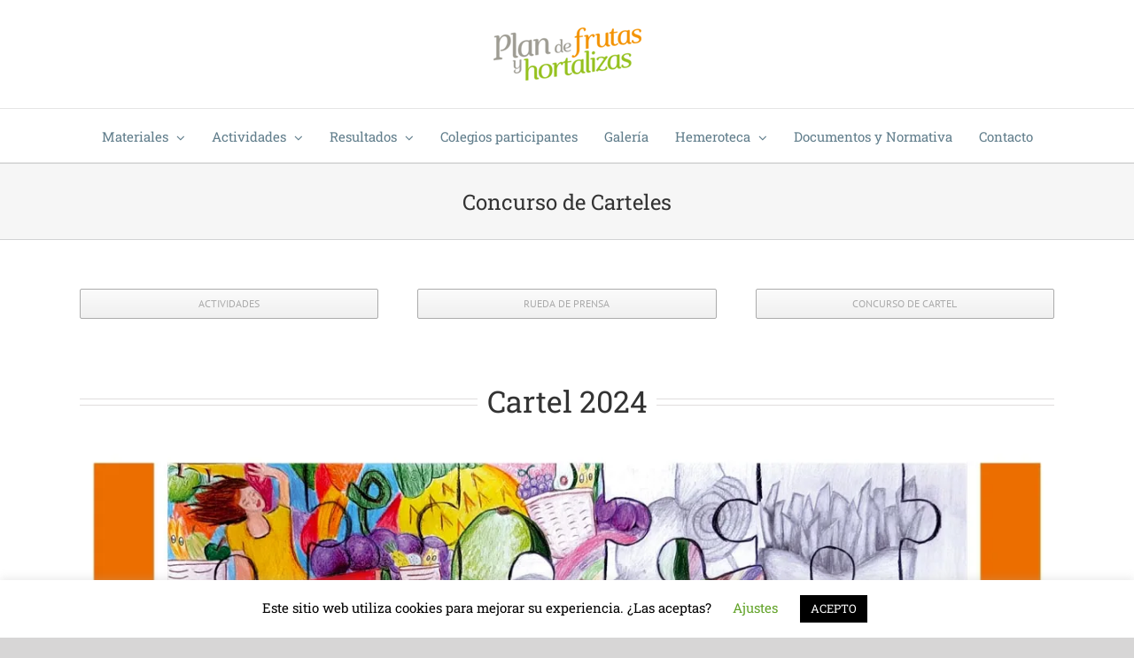

--- FILE ---
content_type: text/html; charset=UTF-8
request_url: https://plandefrutasyhortalizascanarias.es/galeria-de-imagenes/concurso-de-carteles
body_size: 28307
content:
<!DOCTYPE html>
<html class="avada-html-layout-wide avada-html-header-position-top avada-is-100-percent-template" lang="es" prefix="og: http://ogp.me/ns# fb: http://ogp.me/ns/fb#">
<head>
	<meta http-equiv="X-UA-Compatible" content="IE=edge" />
	<meta http-equiv="Content-Type" content="text/html; charset=utf-8"/>
	<meta name="viewport" content="width=device-width, initial-scale=1" />
	<title>Concurso de Carteles &#8211; Plan de Frutas y Hortalizas</title>
<meta name='robots' content='max-image-preview:large' />
<meta name="dlm-version" content="5.1.7"><link rel='dns-prefetch' href='//stats.wp.com' />
<link rel='preconnect' href='//i0.wp.com' />
<link rel='preconnect' href='//c0.wp.com' />
<link rel="alternate" type="application/rss+xml" title="Plan de Frutas y Hortalizas &raquo; Feed" href="https://plandefrutasyhortalizascanarias.es/feed" />
<link rel="alternate" type="application/rss+xml" title="Plan de Frutas y Hortalizas &raquo; Feed de los comentarios" href="https://plandefrutasyhortalizascanarias.es/comments/feed" />
								<link rel="icon" href="https://plandefrutasyhortalizascanarias.es/wp-content/uploads/2018/06/icon-PFHL.png" type="image/png" />
		
					<!-- Apple Touch Icon -->
						<link rel="apple-touch-icon" sizes="180x180" href="https://plandefrutasyhortalizascanarias.es/wp-content/uploads/2018/06/icon-iphone-retina-PFHL.png" type="image/png">
		
					<!-- Android Icon -->
						<link rel="icon" sizes="192x192" href="https://plandefrutasyhortalizascanarias.es/wp-content/uploads/2018/06/icon-iphone-PFHL.png" type="image/png">
		
					<!-- MS Edge Icon -->
						<meta name="msapplication-TileImage" content="https://plandefrutasyhortalizascanarias.es/wp-content/uploads/2018/06/icon-ipad-PFHL.png" type="image/png">
				<link rel="alternate" title="oEmbed (JSON)" type="application/json+oembed" href="https://plandefrutasyhortalizascanarias.es/wp-json/oembed/1.0/embed?url=https%3A%2F%2Fplandefrutasyhortalizascanarias.es%2Fgaleria-de-imagenes%2Fconcurso-de-carteles" />
<link rel="alternate" title="oEmbed (XML)" type="text/xml+oembed" href="https://plandefrutasyhortalizascanarias.es/wp-json/oembed/1.0/embed?url=https%3A%2F%2Fplandefrutasyhortalizascanarias.es%2Fgaleria-de-imagenes%2Fconcurso-de-carteles&#038;format=xml" />
					<meta name="description" content="Actividades  Rueda de Prensa  Concurso de cartel    Cartel 2024 Descargar"/>
				
		<meta property="og:locale" content="es_ES"/>
		<meta property="og:type" content="article"/>
		<meta property="og:site_name" content="Plan de Frutas y Hortalizas"/>
		<meta property="og:title" content="  Concurso de Carteles"/>
				<meta property="og:description" content="Actividades  Rueda de Prensa  Concurso de cartel    Cartel 2024 Descargar"/>
				<meta property="og:url" content="https://plandefrutasyhortalizascanarias.es/galeria-de-imagenes/concurso-de-carteles"/>
													<meta property="article:modified_time" content="2024-05-16T11:31:36+00:00"/>
											<meta property="og:image" content="https://plandefrutasyhortalizascanarias.es/wp-content/uploads/2019/02/Logotipo-color-PFHL-small.png"/>
		<meta property="og:image:width" content="167"/>
		<meta property="og:image:height" content="60"/>
		<meta property="og:image:type" content="image/png"/>
				<style id='wp-img-auto-sizes-contain-inline-css' type='text/css'>
img:is([sizes=auto i],[sizes^="auto," i]){contain-intrinsic-size:3000px 1500px}
/*# sourceURL=wp-img-auto-sizes-contain-inline-css */
</style>
<style id='wp-emoji-styles-inline-css' type='text/css'>

	img.wp-smiley, img.emoji {
		display: inline !important;
		border: none !important;
		box-shadow: none !important;
		height: 1em !important;
		width: 1em !important;
		margin: 0 0.07em !important;
		vertical-align: -0.1em !important;
		background: none !important;
		padding: 0 !important;
	}
/*# sourceURL=wp-emoji-styles-inline-css */
</style>
<link rel='stylesheet' id='cookie-law-info-css' href='https://plandefrutasyhortalizascanarias.es/wp-content/plugins/cookie-law-info/legacy/public/css/cookie-law-info-public.css?ver=3.4.0' type='text/css' media='all' />
<link rel='stylesheet' id='cookie-law-info-gdpr-css' href='https://plandefrutasyhortalizascanarias.es/wp-content/plugins/cookie-law-info/legacy/public/css/cookie-law-info-gdpr.css?ver=3.4.0' type='text/css' media='all' />
<link rel='stylesheet' id='fusion-dynamic-css-css' href='https://plandefrutasyhortalizascanarias.es/wp-content/uploads/fusion-styles/929339f7d52fe71f0fc6c9db04afe331.min.css?ver=3.14.2' type='text/css' media='all' />
<script type="text/javascript" src="https://c0.wp.com/c/6.9/wp-includes/js/jquery/jquery.min.js" id="jquery-core-js"></script>
<script type="text/javascript" src="https://c0.wp.com/c/6.9/wp-includes/js/jquery/jquery-migrate.min.js" id="jquery-migrate-js"></script>
<script type="text/javascript" id="cookie-law-info-js-extra">
/* <![CDATA[ */
var Cli_Data = {"nn_cookie_ids":[],"cookielist":[],"non_necessary_cookies":[],"ccpaEnabled":"","ccpaRegionBased":"","ccpaBarEnabled":"","strictlyEnabled":["necessary","obligatoire"],"ccpaType":"gdpr","js_blocking":"","custom_integration":"","triggerDomRefresh":"","secure_cookies":""};
var cli_cookiebar_settings = {"animate_speed_hide":"500","animate_speed_show":"500","background":"#FFF","border":"#b1a6a6c2","border_on":"","button_1_button_colour":"#000","button_1_button_hover":"#000000","button_1_link_colour":"#fff","button_1_as_button":"1","button_1_new_win":"","button_2_button_colour":"#333","button_2_button_hover":"#292929","button_2_link_colour":"#444","button_2_as_button":"","button_2_hidebar":"","button_3_button_colour":"#000","button_3_button_hover":"#000000","button_3_link_colour":"#fff","button_3_as_button":"1","button_3_new_win":"","button_4_button_colour":"#000","button_4_button_hover":"#000000","button_4_link_colour":"#62a329","button_4_as_button":"","button_7_button_colour":"#61a229","button_7_button_hover":"#4e8221","button_7_link_colour":"#fff","button_7_as_button":"1","button_7_new_win":"","font_family":"inherit","header_fix":"","notify_animate_hide":"","notify_animate_show":"","notify_div_id":"#cookie-law-info-bar","notify_position_horizontal":"right","notify_position_vertical":"bottom","scroll_close":"","scroll_close_reload":"","accept_close_reload":"","reject_close_reload":"","showagain_tab":"","showagain_background":"#fff","showagain_border":"#000","showagain_div_id":"#cookie-law-info-again","showagain_x_position":"100px","text":"#000","show_once_yn":"","show_once":"10000","logging_on":"","as_popup":"","popup_overlay":"1","bar_heading_text":"","cookie_bar_as":"banner","popup_showagain_position":"bottom-right","widget_position":"left"};
var log_object = {"ajax_url":"https://plandefrutasyhortalizascanarias.es/wp-admin/admin-ajax.php"};
//# sourceURL=cookie-law-info-js-extra
/* ]]> */
</script>
<script type="text/javascript" src="https://plandefrutasyhortalizascanarias.es/wp-content/plugins/cookie-law-info/legacy/public/js/cookie-law-info-public.js?ver=3.4.0" id="cookie-law-info-js"></script>
<script type="text/javascript" data-jetpack-boost="ignore" src="//plandefrutasyhortalizascanarias.es/wp-content/plugins/revslider/sr6/assets/js/rbtools.min.js?ver=6.7.39" async id="tp-tools-js"></script>
<script type="text/javascript" data-jetpack-boost="ignore" src="//plandefrutasyhortalizascanarias.es/wp-content/plugins/revslider/sr6/assets/js/rs6.min.js?ver=6.7.39" async id="revmin-js"></script>
<link rel="https://api.w.org/" href="https://plandefrutasyhortalizascanarias.es/wp-json/" /><link rel="alternate" title="JSON" type="application/json" href="https://plandefrutasyhortalizascanarias.es/wp-json/wp/v2/pages/2195" /><link rel="canonical" href="https://plandefrutasyhortalizascanarias.es/galeria-de-imagenes/concurso-de-carteles" />
	<style>img#wpstats{display:none}</style>
		<style type="text/css" id="css-fb-visibility">@media screen and (max-width: 640px){.fusion-no-small-visibility{display:none !important;}body .sm-text-align-center{text-align:center !important;}body .sm-text-align-left{text-align:left !important;}body .sm-text-align-right{text-align:right !important;}body .sm-text-align-justify{text-align:justify !important;}body .sm-flex-align-center{justify-content:center !important;}body .sm-flex-align-flex-start{justify-content:flex-start !important;}body .sm-flex-align-flex-end{justify-content:flex-end !important;}body .sm-mx-auto{margin-left:auto !important;margin-right:auto !important;}body .sm-ml-auto{margin-left:auto !important;}body .sm-mr-auto{margin-right:auto !important;}body .fusion-absolute-position-small{position:absolute;width:100%;}.awb-sticky.awb-sticky-small{ position: sticky; top: var(--awb-sticky-offset,0); }}@media screen and (min-width: 641px) and (max-width: 1024px){.fusion-no-medium-visibility{display:none !important;}body .md-text-align-center{text-align:center !important;}body .md-text-align-left{text-align:left !important;}body .md-text-align-right{text-align:right !important;}body .md-text-align-justify{text-align:justify !important;}body .md-flex-align-center{justify-content:center !important;}body .md-flex-align-flex-start{justify-content:flex-start !important;}body .md-flex-align-flex-end{justify-content:flex-end !important;}body .md-mx-auto{margin-left:auto !important;margin-right:auto !important;}body .md-ml-auto{margin-left:auto !important;}body .md-mr-auto{margin-right:auto !important;}body .fusion-absolute-position-medium{position:absolute;width:100%;}.awb-sticky.awb-sticky-medium{ position: sticky; top: var(--awb-sticky-offset,0); }}@media screen and (min-width: 1025px){.fusion-no-large-visibility{display:none !important;}body .lg-text-align-center{text-align:center !important;}body .lg-text-align-left{text-align:left !important;}body .lg-text-align-right{text-align:right !important;}body .lg-text-align-justify{text-align:justify !important;}body .lg-flex-align-center{justify-content:center !important;}body .lg-flex-align-flex-start{justify-content:flex-start !important;}body .lg-flex-align-flex-end{justify-content:flex-end !important;}body .lg-mx-auto{margin-left:auto !important;margin-right:auto !important;}body .lg-ml-auto{margin-left:auto !important;}body .lg-mr-auto{margin-right:auto !important;}body .fusion-absolute-position-large{position:absolute;width:100%;}.awb-sticky.awb-sticky-large{ position: sticky; top: var(--awb-sticky-offset,0); }}</style><meta name="generator" content="Powered by Slider Revolution 6.7.39 - responsive, Mobile-Friendly Slider Plugin for WordPress with comfortable drag and drop interface." />
<script data-jetpack-boost="ignore">function setREVStartSize(e){
			//window.requestAnimationFrame(function() {
				window.RSIW = window.RSIW===undefined ? window.innerWidth : window.RSIW;
				window.RSIH = window.RSIH===undefined ? window.innerHeight : window.RSIH;
				try {
					var pw = document.getElementById(e.c).parentNode.offsetWidth,
						newh;
					pw = pw===0 || isNaN(pw) || (e.l=="fullwidth" || e.layout=="fullwidth") ? window.RSIW : pw;
					e.tabw = e.tabw===undefined ? 0 : parseInt(e.tabw);
					e.thumbw = e.thumbw===undefined ? 0 : parseInt(e.thumbw);
					e.tabh = e.tabh===undefined ? 0 : parseInt(e.tabh);
					e.thumbh = e.thumbh===undefined ? 0 : parseInt(e.thumbh);
					e.tabhide = e.tabhide===undefined ? 0 : parseInt(e.tabhide);
					e.thumbhide = e.thumbhide===undefined ? 0 : parseInt(e.thumbhide);
					e.mh = e.mh===undefined || e.mh=="" || e.mh==="auto" ? 0 : parseInt(e.mh,0);
					if(e.layout==="fullscreen" || e.l==="fullscreen")
						newh = Math.max(e.mh,window.RSIH);
					else{
						e.gw = Array.isArray(e.gw) ? e.gw : [e.gw];
						for (var i in e.rl) if (e.gw[i]===undefined || e.gw[i]===0) e.gw[i] = e.gw[i-1];
						e.gh = e.el===undefined || e.el==="" || (Array.isArray(e.el) && e.el.length==0)? e.gh : e.el;
						e.gh = Array.isArray(e.gh) ? e.gh : [e.gh];
						for (var i in e.rl) if (e.gh[i]===undefined || e.gh[i]===0) e.gh[i] = e.gh[i-1];
											
						var nl = new Array(e.rl.length),
							ix = 0,
							sl;
						e.tabw = e.tabhide>=pw ? 0 : e.tabw;
						e.thumbw = e.thumbhide>=pw ? 0 : e.thumbw;
						e.tabh = e.tabhide>=pw ? 0 : e.tabh;
						e.thumbh = e.thumbhide>=pw ? 0 : e.thumbh;
						for (var i in e.rl) nl[i] = e.rl[i]<window.RSIW ? 0 : e.rl[i];
						sl = nl[0];
						for (var i in nl) if (sl>nl[i] && nl[i]>0) { sl = nl[i]; ix=i;}
						var m = pw>(e.gw[ix]+e.tabw+e.thumbw) ? 1 : (pw-(e.tabw+e.thumbw)) / (e.gw[ix]);
						newh =  (e.gh[ix] * m) + (e.tabh + e.thumbh);
					}
					var el = document.getElementById(e.c);
					if (el!==null && el) el.style.height = newh+"px";
					el = document.getElementById(e.c+"_wrapper");
					if (el!==null && el) {
						el.style.height = newh+"px";
						el.style.display = "block";
					}
				} catch(e){
					console.log("Failure at Presize of Slider:" + e)
				}
			//});
		  };</script>
		<script type="text/javascript">
			var doc = document.documentElement;
			doc.setAttribute( 'data-useragent', navigator.userAgent );
		</script>
		<!-- Google tag (gtag.js) -->
<script async src="https://www.googletagmanager.com/gtag/js?id=G-L9CQGJLM4B"></script>
<script>
  window.dataLayer = window.dataLayer || [];
  function gtag(){dataLayer.push(arguments);}
  gtag('js', new Date());

  gtag('config', 'G-L9CQGJLM4B');
</script>
	<style id='global-styles-inline-css' type='text/css'>
:root{--wp--preset--aspect-ratio--square: 1;--wp--preset--aspect-ratio--4-3: 4/3;--wp--preset--aspect-ratio--3-4: 3/4;--wp--preset--aspect-ratio--3-2: 3/2;--wp--preset--aspect-ratio--2-3: 2/3;--wp--preset--aspect-ratio--16-9: 16/9;--wp--preset--aspect-ratio--9-16: 9/16;--wp--preset--color--black: #000000;--wp--preset--color--cyan-bluish-gray: #abb8c3;--wp--preset--color--white: #ffffff;--wp--preset--color--pale-pink: #f78da7;--wp--preset--color--vivid-red: #cf2e2e;--wp--preset--color--luminous-vivid-orange: #ff6900;--wp--preset--color--luminous-vivid-amber: #fcb900;--wp--preset--color--light-green-cyan: #7bdcb5;--wp--preset--color--vivid-green-cyan: #00d084;--wp--preset--color--pale-cyan-blue: #8ed1fc;--wp--preset--color--vivid-cyan-blue: #0693e3;--wp--preset--color--vivid-purple: #9b51e0;--wp--preset--color--awb-color-1: rgba(255,255,255,1);--wp--preset--color--awb-color-2: rgba(246,246,246,1);--wp--preset--color--awb-color-3: rgba(235,234,234,1);--wp--preset--color--awb-color-4: rgba(224,222,222,1);--wp--preset--color--awb-color-5: rgba(160,206,78,1);--wp--preset--color--awb-color-6: rgba(243,146,0,1);--wp--preset--color--awb-color-7: rgba(116,116,116,1);--wp--preset--color--awb-color-8: rgba(51,51,51,1);--wp--preset--color--awb-color-custom-10: rgba(255,119,0,1);--wp--preset--color--awb-color-custom-11: rgba(235,234,234,0.8);--wp--preset--color--awb-color-custom-12: rgba(255,152,0,1);--wp--preset--color--awb-color-custom-13: rgba(221,221,221,1);--wp--preset--color--awb-color-custom-14: rgba(232,232,232,1);--wp--preset--color--awb-color-custom-15: rgba(204,204,204,1);--wp--preset--color--awb-color-custom-16: rgba(191,191,191,1);--wp--preset--color--awb-color-custom-17: rgba(140,137,137,1);--wp--preset--color--awb-color-custom-18: rgba(190,189,189,1);--wp--preset--gradient--vivid-cyan-blue-to-vivid-purple: linear-gradient(135deg,rgb(6,147,227) 0%,rgb(155,81,224) 100%);--wp--preset--gradient--light-green-cyan-to-vivid-green-cyan: linear-gradient(135deg,rgb(122,220,180) 0%,rgb(0,208,130) 100%);--wp--preset--gradient--luminous-vivid-amber-to-luminous-vivid-orange: linear-gradient(135deg,rgb(252,185,0) 0%,rgb(255,105,0) 100%);--wp--preset--gradient--luminous-vivid-orange-to-vivid-red: linear-gradient(135deg,rgb(255,105,0) 0%,rgb(207,46,46) 100%);--wp--preset--gradient--very-light-gray-to-cyan-bluish-gray: linear-gradient(135deg,rgb(238,238,238) 0%,rgb(169,184,195) 100%);--wp--preset--gradient--cool-to-warm-spectrum: linear-gradient(135deg,rgb(74,234,220) 0%,rgb(151,120,209) 20%,rgb(207,42,186) 40%,rgb(238,44,130) 60%,rgb(251,105,98) 80%,rgb(254,248,76) 100%);--wp--preset--gradient--blush-light-purple: linear-gradient(135deg,rgb(255,206,236) 0%,rgb(152,150,240) 100%);--wp--preset--gradient--blush-bordeaux: linear-gradient(135deg,rgb(254,205,165) 0%,rgb(254,45,45) 50%,rgb(107,0,62) 100%);--wp--preset--gradient--luminous-dusk: linear-gradient(135deg,rgb(255,203,112) 0%,rgb(199,81,192) 50%,rgb(65,88,208) 100%);--wp--preset--gradient--pale-ocean: linear-gradient(135deg,rgb(255,245,203) 0%,rgb(182,227,212) 50%,rgb(51,167,181) 100%);--wp--preset--gradient--electric-grass: linear-gradient(135deg,rgb(202,248,128) 0%,rgb(113,206,126) 100%);--wp--preset--gradient--midnight: linear-gradient(135deg,rgb(2,3,129) 0%,rgb(40,116,252) 100%);--wp--preset--font-size--small: 11.25px;--wp--preset--font-size--medium: 20px;--wp--preset--font-size--large: 22.5px;--wp--preset--font-size--x-large: 42px;--wp--preset--font-size--normal: 15px;--wp--preset--font-size--xlarge: 30px;--wp--preset--font-size--huge: 45px;--wp--preset--spacing--20: 0.44rem;--wp--preset--spacing--30: 0.67rem;--wp--preset--spacing--40: 1rem;--wp--preset--spacing--50: 1.5rem;--wp--preset--spacing--60: 2.25rem;--wp--preset--spacing--70: 3.38rem;--wp--preset--spacing--80: 5.06rem;--wp--preset--shadow--natural: 6px 6px 9px rgba(0, 0, 0, 0.2);--wp--preset--shadow--deep: 12px 12px 50px rgba(0, 0, 0, 0.4);--wp--preset--shadow--sharp: 6px 6px 0px rgba(0, 0, 0, 0.2);--wp--preset--shadow--outlined: 6px 6px 0px -3px rgb(255, 255, 255), 6px 6px rgb(0, 0, 0);--wp--preset--shadow--crisp: 6px 6px 0px rgb(0, 0, 0);}:where(.is-layout-flex){gap: 0.5em;}:where(.is-layout-grid){gap: 0.5em;}body .is-layout-flex{display: flex;}.is-layout-flex{flex-wrap: wrap;align-items: center;}.is-layout-flex > :is(*, div){margin: 0;}body .is-layout-grid{display: grid;}.is-layout-grid > :is(*, div){margin: 0;}:where(.wp-block-columns.is-layout-flex){gap: 2em;}:where(.wp-block-columns.is-layout-grid){gap: 2em;}:where(.wp-block-post-template.is-layout-flex){gap: 1.25em;}:where(.wp-block-post-template.is-layout-grid){gap: 1.25em;}.has-black-color{color: var(--wp--preset--color--black) !important;}.has-cyan-bluish-gray-color{color: var(--wp--preset--color--cyan-bluish-gray) !important;}.has-white-color{color: var(--wp--preset--color--white) !important;}.has-pale-pink-color{color: var(--wp--preset--color--pale-pink) !important;}.has-vivid-red-color{color: var(--wp--preset--color--vivid-red) !important;}.has-luminous-vivid-orange-color{color: var(--wp--preset--color--luminous-vivid-orange) !important;}.has-luminous-vivid-amber-color{color: var(--wp--preset--color--luminous-vivid-amber) !important;}.has-light-green-cyan-color{color: var(--wp--preset--color--light-green-cyan) !important;}.has-vivid-green-cyan-color{color: var(--wp--preset--color--vivid-green-cyan) !important;}.has-pale-cyan-blue-color{color: var(--wp--preset--color--pale-cyan-blue) !important;}.has-vivid-cyan-blue-color{color: var(--wp--preset--color--vivid-cyan-blue) !important;}.has-vivid-purple-color{color: var(--wp--preset--color--vivid-purple) !important;}.has-black-background-color{background-color: var(--wp--preset--color--black) !important;}.has-cyan-bluish-gray-background-color{background-color: var(--wp--preset--color--cyan-bluish-gray) !important;}.has-white-background-color{background-color: var(--wp--preset--color--white) !important;}.has-pale-pink-background-color{background-color: var(--wp--preset--color--pale-pink) !important;}.has-vivid-red-background-color{background-color: var(--wp--preset--color--vivid-red) !important;}.has-luminous-vivid-orange-background-color{background-color: var(--wp--preset--color--luminous-vivid-orange) !important;}.has-luminous-vivid-amber-background-color{background-color: var(--wp--preset--color--luminous-vivid-amber) !important;}.has-light-green-cyan-background-color{background-color: var(--wp--preset--color--light-green-cyan) !important;}.has-vivid-green-cyan-background-color{background-color: var(--wp--preset--color--vivid-green-cyan) !important;}.has-pale-cyan-blue-background-color{background-color: var(--wp--preset--color--pale-cyan-blue) !important;}.has-vivid-cyan-blue-background-color{background-color: var(--wp--preset--color--vivid-cyan-blue) !important;}.has-vivid-purple-background-color{background-color: var(--wp--preset--color--vivid-purple) !important;}.has-black-border-color{border-color: var(--wp--preset--color--black) !important;}.has-cyan-bluish-gray-border-color{border-color: var(--wp--preset--color--cyan-bluish-gray) !important;}.has-white-border-color{border-color: var(--wp--preset--color--white) !important;}.has-pale-pink-border-color{border-color: var(--wp--preset--color--pale-pink) !important;}.has-vivid-red-border-color{border-color: var(--wp--preset--color--vivid-red) !important;}.has-luminous-vivid-orange-border-color{border-color: var(--wp--preset--color--luminous-vivid-orange) !important;}.has-luminous-vivid-amber-border-color{border-color: var(--wp--preset--color--luminous-vivid-amber) !important;}.has-light-green-cyan-border-color{border-color: var(--wp--preset--color--light-green-cyan) !important;}.has-vivid-green-cyan-border-color{border-color: var(--wp--preset--color--vivid-green-cyan) !important;}.has-pale-cyan-blue-border-color{border-color: var(--wp--preset--color--pale-cyan-blue) !important;}.has-vivid-cyan-blue-border-color{border-color: var(--wp--preset--color--vivid-cyan-blue) !important;}.has-vivid-purple-border-color{border-color: var(--wp--preset--color--vivid-purple) !important;}.has-vivid-cyan-blue-to-vivid-purple-gradient-background{background: var(--wp--preset--gradient--vivid-cyan-blue-to-vivid-purple) !important;}.has-light-green-cyan-to-vivid-green-cyan-gradient-background{background: var(--wp--preset--gradient--light-green-cyan-to-vivid-green-cyan) !important;}.has-luminous-vivid-amber-to-luminous-vivid-orange-gradient-background{background: var(--wp--preset--gradient--luminous-vivid-amber-to-luminous-vivid-orange) !important;}.has-luminous-vivid-orange-to-vivid-red-gradient-background{background: var(--wp--preset--gradient--luminous-vivid-orange-to-vivid-red) !important;}.has-very-light-gray-to-cyan-bluish-gray-gradient-background{background: var(--wp--preset--gradient--very-light-gray-to-cyan-bluish-gray) !important;}.has-cool-to-warm-spectrum-gradient-background{background: var(--wp--preset--gradient--cool-to-warm-spectrum) !important;}.has-blush-light-purple-gradient-background{background: var(--wp--preset--gradient--blush-light-purple) !important;}.has-blush-bordeaux-gradient-background{background: var(--wp--preset--gradient--blush-bordeaux) !important;}.has-luminous-dusk-gradient-background{background: var(--wp--preset--gradient--luminous-dusk) !important;}.has-pale-ocean-gradient-background{background: var(--wp--preset--gradient--pale-ocean) !important;}.has-electric-grass-gradient-background{background: var(--wp--preset--gradient--electric-grass) !important;}.has-midnight-gradient-background{background: var(--wp--preset--gradient--midnight) !important;}.has-small-font-size{font-size: var(--wp--preset--font-size--small) !important;}.has-medium-font-size{font-size: var(--wp--preset--font-size--medium) !important;}.has-large-font-size{font-size: var(--wp--preset--font-size--large) !important;}.has-x-large-font-size{font-size: var(--wp--preset--font-size--x-large) !important;}
/*# sourceURL=global-styles-inline-css */
</style>
<style id='wp-block-library-inline-css' type='text/css'>
:root{--wp-block-synced-color:#7a00df;--wp-block-synced-color--rgb:122,0,223;--wp-bound-block-color:var(--wp-block-synced-color);--wp-editor-canvas-background:#ddd;--wp-admin-theme-color:#007cba;--wp-admin-theme-color--rgb:0,124,186;--wp-admin-theme-color-darker-10:#006ba1;--wp-admin-theme-color-darker-10--rgb:0,107,160.5;--wp-admin-theme-color-darker-20:#005a87;--wp-admin-theme-color-darker-20--rgb:0,90,135;--wp-admin-border-width-focus:2px}@media (min-resolution:192dpi){:root{--wp-admin-border-width-focus:1.5px}}.wp-element-button{cursor:pointer}:root .has-very-light-gray-background-color{background-color:#eee}:root .has-very-dark-gray-background-color{background-color:#313131}:root .has-very-light-gray-color{color:#eee}:root .has-very-dark-gray-color{color:#313131}:root .has-vivid-green-cyan-to-vivid-cyan-blue-gradient-background{background:linear-gradient(135deg,#00d084,#0693e3)}:root .has-purple-crush-gradient-background{background:linear-gradient(135deg,#34e2e4,#4721fb 50%,#ab1dfe)}:root .has-hazy-dawn-gradient-background{background:linear-gradient(135deg,#faaca8,#dad0ec)}:root .has-subdued-olive-gradient-background{background:linear-gradient(135deg,#fafae1,#67a671)}:root .has-atomic-cream-gradient-background{background:linear-gradient(135deg,#fdd79a,#004a59)}:root .has-nightshade-gradient-background{background:linear-gradient(135deg,#330968,#31cdcf)}:root .has-midnight-gradient-background{background:linear-gradient(135deg,#020381,#2874fc)}:root{--wp--preset--font-size--normal:16px;--wp--preset--font-size--huge:42px}.has-regular-font-size{font-size:1em}.has-larger-font-size{font-size:2.625em}.has-normal-font-size{font-size:var(--wp--preset--font-size--normal)}.has-huge-font-size{font-size:var(--wp--preset--font-size--huge)}.has-text-align-center{text-align:center}.has-text-align-left{text-align:left}.has-text-align-right{text-align:right}.has-fit-text{white-space:nowrap!important}#end-resizable-editor-section{display:none}.aligncenter{clear:both}.items-justified-left{justify-content:flex-start}.items-justified-center{justify-content:center}.items-justified-right{justify-content:flex-end}.items-justified-space-between{justify-content:space-between}.screen-reader-text{border:0;clip-path:inset(50%);height:1px;margin:-1px;overflow:hidden;padding:0;position:absolute;width:1px;word-wrap:normal!important}.screen-reader-text:focus{background-color:#ddd;clip-path:none;color:#444;display:block;font-size:1em;height:auto;left:5px;line-height:normal;padding:15px 23px 14px;text-decoration:none;top:5px;width:auto;z-index:100000}html :where(.has-border-color){border-style:solid}html :where([style*=border-top-color]){border-top-style:solid}html :where([style*=border-right-color]){border-right-style:solid}html :where([style*=border-bottom-color]){border-bottom-style:solid}html :where([style*=border-left-color]){border-left-style:solid}html :where([style*=border-width]){border-style:solid}html :where([style*=border-top-width]){border-top-style:solid}html :where([style*=border-right-width]){border-right-style:solid}html :where([style*=border-bottom-width]){border-bottom-style:solid}html :where([style*=border-left-width]){border-left-style:solid}html :where(img[class*=wp-image-]){height:auto;max-width:100%}:where(figure){margin:0 0 1em}html :where(.is-position-sticky){--wp-admin--admin-bar--position-offset:var(--wp-admin--admin-bar--height,0px)}@media screen and (max-width:600px){html :where(.is-position-sticky){--wp-admin--admin-bar--position-offset:0px}}
/*wp_block_styles_on_demand_placeholder:697d5919113e7*/
/*# sourceURL=wp-block-library-inline-css */
</style>
<style id='wp-block-library-theme-inline-css' type='text/css'>
.wp-block-audio :where(figcaption){color:#555;font-size:13px;text-align:center}.is-dark-theme .wp-block-audio :where(figcaption){color:#ffffffa6}.wp-block-audio{margin:0 0 1em}.wp-block-code{border:1px solid #ccc;border-radius:4px;font-family:Menlo,Consolas,monaco,monospace;padding:.8em 1em}.wp-block-embed :where(figcaption){color:#555;font-size:13px;text-align:center}.is-dark-theme .wp-block-embed :where(figcaption){color:#ffffffa6}.wp-block-embed{margin:0 0 1em}.blocks-gallery-caption{color:#555;font-size:13px;text-align:center}.is-dark-theme .blocks-gallery-caption{color:#ffffffa6}:root :where(.wp-block-image figcaption){color:#555;font-size:13px;text-align:center}.is-dark-theme :root :where(.wp-block-image figcaption){color:#ffffffa6}.wp-block-image{margin:0 0 1em}.wp-block-pullquote{border-bottom:4px solid;border-top:4px solid;color:currentColor;margin-bottom:1.75em}.wp-block-pullquote :where(cite),.wp-block-pullquote :where(footer),.wp-block-pullquote__citation{color:currentColor;font-size:.8125em;font-style:normal;text-transform:uppercase}.wp-block-quote{border-left:.25em solid;margin:0 0 1.75em;padding-left:1em}.wp-block-quote cite,.wp-block-quote footer{color:currentColor;font-size:.8125em;font-style:normal;position:relative}.wp-block-quote:where(.has-text-align-right){border-left:none;border-right:.25em solid;padding-left:0;padding-right:1em}.wp-block-quote:where(.has-text-align-center){border:none;padding-left:0}.wp-block-quote.is-large,.wp-block-quote.is-style-large,.wp-block-quote:where(.is-style-plain){border:none}.wp-block-search .wp-block-search__label{font-weight:700}.wp-block-search__button{border:1px solid #ccc;padding:.375em .625em}:where(.wp-block-group.has-background){padding:1.25em 2.375em}.wp-block-separator.has-css-opacity{opacity:.4}.wp-block-separator{border:none;border-bottom:2px solid;margin-left:auto;margin-right:auto}.wp-block-separator.has-alpha-channel-opacity{opacity:1}.wp-block-separator:not(.is-style-wide):not(.is-style-dots){width:100px}.wp-block-separator.has-background:not(.is-style-dots){border-bottom:none;height:1px}.wp-block-separator.has-background:not(.is-style-wide):not(.is-style-dots){height:2px}.wp-block-table{margin:0 0 1em}.wp-block-table td,.wp-block-table th{word-break:normal}.wp-block-table :where(figcaption){color:#555;font-size:13px;text-align:center}.is-dark-theme .wp-block-table :where(figcaption){color:#ffffffa6}.wp-block-video :where(figcaption){color:#555;font-size:13px;text-align:center}.is-dark-theme .wp-block-video :where(figcaption){color:#ffffffa6}.wp-block-video{margin:0 0 1em}:root :where(.wp-block-template-part.has-background){margin-bottom:0;margin-top:0;padding:1.25em 2.375em}
/*# sourceURL=https://c0.wp.com/c/6.9/wp-includes/css/dist/block-library/theme.min.css */
</style>
<style id='classic-theme-styles-inline-css' type='text/css'>
/*! This file is auto-generated */
.wp-block-button__link{color:#fff;background-color:#32373c;border-radius:9999px;box-shadow:none;text-decoration:none;padding:calc(.667em + 2px) calc(1.333em + 2px);font-size:1.125em}.wp-block-file__button{background:#32373c;color:#fff;text-decoration:none}
/*# sourceURL=https://c0.wp.com/c/6.9/wp-includes/css/classic-themes.min.css */
</style>
<link rel='stylesheet' id='rs-plugin-settings-css' href='//plandefrutasyhortalizascanarias.es/wp-content/plugins/revslider/sr6/assets/css/rs6.css?ver=6.7.39' type='text/css' media='all' />
<style id='rs-plugin-settings-inline-css' type='text/css'>
#rs-demo-id {}
/*# sourceURL=rs-plugin-settings-inline-css */
</style>
</head>

<body data-rsssl=1 class="wp-singular page-template page-template-100-width page-template-100-width-php page page-id-2195 page-child parent-pageid-590 wp-theme-Avada fusion-image-hovers fusion-pagination-sizing fusion-button_type-flat fusion-button_span-no fusion-button_gradient-linear avada-image-rollover-circle-yes avada-image-rollover-yes avada-image-rollover-direction-left fusion-body ltr fusion-sticky-header no-mobile-slidingbar no-mobile-totop avada-has-rev-slider-styles fusion-disable-outline fusion-sub-menu-fade mobile-logo-pos-center layout-wide-mode avada-has-boxed-modal-shadow-none layout-scroll-offset-full avada-has-zero-margin-offset-top fusion-top-header menu-text-align-center mobile-menu-design-modern fusion-show-pagination-text fusion-header-layout-v5 avada-responsive avada-footer-fx-none avada-menu-highlight-style-bar fusion-search-form-classic fusion-main-menu-search-dropdown fusion-avatar-square avada-sticky-shrinkage avada-dropdown-styles avada-blog-layout-medium alternate avada-blog-archive-layout-medium alternate avada-header-shadow-no avada-menu-icon-position-left avada-has-megamenu-shadow avada-has-mainmenu-dropdown-divider avada-has-breadcrumb-mobile-hidden avada-has-titlebar-bar_and_content avada-has-footer-widget-bg-image avada-has-pagination-padding avada-flyout-menu-direction-fade avada-ec-views-v1" data-awb-post-id="2195">
		<a class="skip-link screen-reader-text" href="#content">Saltar al contenido</a>

	<div id="boxed-wrapper">
		
		<div id="wrapper" class="fusion-wrapper">
			<div id="home" style="position:relative;top:-1px;"></div>
							
					
			<header class="fusion-header-wrapper">
				<div class="fusion-header-v5 fusion-logo-alignment fusion-logo-center fusion-sticky-menu- fusion-sticky-logo-1 fusion-mobile-logo-1 fusion-sticky-menu-only fusion-header-menu-align-center fusion-mobile-menu-design-modern">
					<div class="fusion-header-sticky-height"></div>
<div class="fusion-sticky-header-wrapper"> <!-- start fusion sticky header wrapper -->
	<div class="fusion-header">
		<div class="fusion-row">
							<div class="fusion-logo" data-margin-top="31px" data-margin-bottom="31px" data-margin-left="0px" data-margin-right="0px">
			<a class="fusion-logo-link"  href="https://plandefrutasyhortalizascanarias.es/" >

						<!-- standard logo -->
			<img src="https://plandefrutasyhortalizascanarias.es/wp-content/uploads/2019/02/Logotipo-color-PFHL-small.png" srcset="https://plandefrutasyhortalizascanarias.es/wp-content/uploads/2019/02/Logotipo-color-PFHL-small.png 1x, https://plandefrutasyhortalizascanarias.es/wp-content/uploads/2019/02/Logotipo-color-PFHL.png 2x" width="167" height="60" style="max-height:60px;height:auto;" alt="Plan de Frutas y Hortalizas Logo" data-retina_logo_url="https://plandefrutasyhortalizascanarias.es/wp-content/uploads/2019/02/Logotipo-color-PFHL.png" class="fusion-standard-logo" />

											<!-- mobile logo -->
				<img src="https://plandefrutasyhortalizascanarias.es/wp-content/uploads/2019/02/Logotipo-color-PFHL-small.png" srcset="https://plandefrutasyhortalizascanarias.es/wp-content/uploads/2019/02/Logotipo-color-PFHL-small.png 1x, https://plandefrutasyhortalizascanarias.es/wp-content/uploads/2019/02/Logotipo-color-PFHL.png 2x" width="167" height="60" style="max-height:60px;height:auto;" alt="Plan de Frutas y Hortalizas Logo" data-retina_logo_url="https://plandefrutasyhortalizascanarias.es/wp-content/uploads/2019/02/Logotipo-color-PFHL.png" class="fusion-mobile-logo" />
			
											<!-- sticky header logo -->
				<img src="https://plandefrutasyhortalizascanarias.es/wp-content/uploads/2019/02/Logotipo-color-PFHL-small.png" srcset="https://plandefrutasyhortalizascanarias.es/wp-content/uploads/2019/02/Logotipo-color-PFHL-small.png 1x, https://plandefrutasyhortalizascanarias.es/wp-content/uploads/2019/02/Logotipo-color-PFHL.png 2x" width="167" height="60" style="max-height:60px;height:auto;" alt="Plan de Frutas y Hortalizas Logo" data-retina_logo_url="https://plandefrutasyhortalizascanarias.es/wp-content/uploads/2019/02/Logotipo-color-PFHL.png" class="fusion-sticky-logo" />
					</a>
		</div>
								<div class="fusion-mobile-menu-icons">
							<a href="#" class="fusion-icon awb-icon-bars" aria-label="Alternar menú móvil" aria-expanded="false"></a>
		
		
		
			</div>
			
					</div>
	</div>
	<div class="fusion-secondary-main-menu">
		<div class="fusion-row">
			<nav class="fusion-main-menu" aria-label="Menú principal"><ul id="menu-principal" class="fusion-menu"><li  id="menu-item-2402"  class="menu-item menu-item-type-custom menu-item-object-custom menu-item-has-children menu-item-2402 fusion-dropdown-menu"  data-item-id="2402"><a  href="#" class="fusion-bar-highlight"><span class="menu-text">Materiales</span> <span class="fusion-caret"><i class="fusion-dropdown-indicator" aria-hidden="true"></i></span></a><ul class="sub-menu"><li  id="menu-item-2403"  class="menu-item menu-item-type-post_type menu-item-object-page menu-item-2403 fusion-dropdown-submenu" ><a  href="https://plandefrutasyhortalizascanarias.es/frutas-y-hortalizas" class="fusion-bar-highlight"><span>Frutas y Hortalizas</span></a></li><li  id="menu-item-2404"  class="menu-item menu-item-type-custom menu-item-object-custom menu-item-has-children menu-item-2404 fusion-dropdown-submenu" ><a  href="#" class="fusion-bar-highlight"><span>Medidas de Acompañamiento (MA)</span></a><ul class="sub-menu"><li  id="menu-item-550"  class="menu-item menu-item-type-post_type menu-item-object-page menu-item-550" ><a  href="https://plandefrutasyhortalizascanarias.es/que-es/ma" class="fusion-bar-highlight"><span>Descripción</span></a></li><li  id="menu-item-2405"  class="menu-item menu-item-type-custom menu-item-object-custom menu-item-has-children menu-item-2405" ><a  href="#" class="fusion-bar-highlight"><span>Talleres</span></a><ul class="sub-menu"><li  id="menu-item-553"  class="menu-item menu-item-type-post_type menu-item-object-page menu-item-553" ><a  href="https://plandefrutasyhortalizascanarias.es/que-es/ma/taller-1" class="fusion-bar-highlight"><span>Taller 1</span></a></li><li  id="menu-item-1299"  class="menu-item menu-item-type-post_type menu-item-object-page menu-item-1299" ><a  href="https://plandefrutasyhortalizascanarias.es/que-es/ma/taller-2" class="fusion-bar-highlight"><span>Taller 2</span></a></li><li  id="menu-item-551"  class="menu-item menu-item-type-post_type menu-item-object-page menu-item-551" ><a  href="https://plandefrutasyhortalizascanarias.es/que-es/ma/taller-3" class="fusion-bar-highlight"><span>Taller 3</span></a></li><li  id="menu-item-1323"  class="menu-item menu-item-type-post_type menu-item-object-page menu-item-1323" ><a  href="https://plandefrutasyhortalizascanarias.es/que-es/ma/taller-4" class="fusion-bar-highlight"><span>Taller 4</span></a></li><li  id="menu-item-1357"  class="menu-item menu-item-type-post_type menu-item-object-page menu-item-1357" ><a  href="https://plandefrutasyhortalizascanarias.es/que-es/ma/taller-5" class="fusion-bar-highlight"><span>Taller 5</span></a></li><li  id="menu-item-1386"  class="menu-item menu-item-type-post_type menu-item-object-page menu-item-1386" ><a  href="https://plandefrutasyhortalizascanarias.es/que-es/ma/taller-6" class="fusion-bar-highlight"><span>Taller 6</span></a></li><li  id="menu-item-1413"  class="menu-item menu-item-type-post_type menu-item-object-page menu-item-1413" ><a  href="https://plandefrutasyhortalizascanarias.es/que-es/ma/taller-7" class="fusion-bar-highlight"><span>Taller 7</span></a></li><li  id="menu-item-1454"  class="menu-item menu-item-type-post_type menu-item-object-page menu-item-1454" ><a  href="https://plandefrutasyhortalizascanarias.es/que-es/ma/taller-8" class="fusion-bar-highlight"><span>Taller 8</span></a></li><li  id="menu-item-1455"  class="menu-item menu-item-type-post_type menu-item-object-page menu-item-1455" ><a  href="https://plandefrutasyhortalizascanarias.es/que-es/ma/taller-9" class="fusion-bar-highlight"><span>Taller 9</span></a></li></ul></li></ul></li></ul></li><li  id="menu-item-2798"  class="menu-item menu-item-type-custom menu-item-object-custom menu-item-has-children menu-item-2798 fusion-dropdown-menu"  data-item-id="2798"><a  href="#" class="fusion-bar-highlight"><span class="menu-text">Actividades</span> <span class="fusion-caret"><i class="fusion-dropdown-indicator" aria-hidden="true"></i></span></a><ul class="sub-menu"><li  id="menu-item-2793"  class="menu-item menu-item-type-post_type menu-item-object-page menu-item-2793 fusion-dropdown-submenu" ><a  href="https://plandefrutasyhortalizascanarias.es/que-es/ma" class="fusion-bar-highlight"><span>Talleres</span></a></li><li  id="menu-item-2970"  class="menu-item menu-item-type-custom menu-item-object-custom menu-item-2970 fusion-dropdown-submenu" ><a  target="_blank" rel="noopener noreferrer" href="https://www.frutadivertida.com/" class="fusion-bar-highlight"><span>Fruta Divertida</span></a></li><li  id="menu-item-3013"  class="menu-item menu-item-type-custom menu-item-object-custom menu-item-3013 fusion-dropdown-submenu" ><a  target="_blank" rel="noopener noreferrer" href="https://www.innovaformacion.com/icca/" class="fusion-bar-highlight"><span>Plan Comunicación Infantil</span></a></li><li  id="menu-item-2794"  class="menu-item menu-item-type-custom menu-item-object-custom menu-item-has-children menu-item-2794 fusion-dropdown-submenu" ><a  href="#" class="fusion-bar-highlight"><span>Concurso Cartel</span></a><ul class="sub-menu"><li  id="menu-item-2795"  class="menu-item menu-item-type-post_type menu-item-object-page menu-item-2795" ><a  href="https://plandefrutasyhortalizascanarias.es/concurso" class="fusion-bar-highlight"><span>Concurso Cartel 2019</span></a></li><li  id="menu-item-2804"  class="menu-item menu-item-type-post_type menu-item-object-page menu-item-2804" ><a  href="https://plandefrutasyhortalizascanarias.es/concurso-cartel-2023" class="fusion-bar-highlight"><span>Concurso Cartel 2023</span></a></li></ul></li><li  id="menu-item-2796"  class="menu-item menu-item-type-post_type menu-item-object-page menu-item-2796 fusion-dropdown-submenu" ><a  href="https://plandefrutasyhortalizascanarias.es/la-frutiguagua" class="fusion-bar-highlight"><span>La Frutiguagua</span></a></li><li  id="menu-item-2797"  class="menu-item menu-item-type-post_type menu-item-object-page menu-item-2797 fusion-dropdown-submenu" ><a  href="https://plandefrutasyhortalizascanarias.es/actividades/frutiplaza" class="fusion-bar-highlight"><span>Frutiplaza</span></a></li></ul></li><li  id="menu-item-2407"  class="menu-item menu-item-type-custom menu-item-object-custom menu-item-has-children menu-item-2407 fusion-dropdown-menu"  data-item-id="2407"><a  href="#" class="fusion-bar-highlight"><span class="menu-text">Resultados</span> <span class="fusion-caret"><i class="fusion-dropdown-indicator" aria-hidden="true"></i></span></a><ul class="sub-menu"><li  id="menu-item-663"  class="menu-item menu-item-type-post_type menu-item-object-page menu-item-663 fusion-dropdown-submenu" ><a  href="https://plandefrutasyhortalizascanarias.es/que-es/ediciones-anteriores" class="fusion-bar-highlight"><span>Antecedentes</span></a></li><li  id="menu-item-766"  class="menu-item menu-item-type-post_type menu-item-object-page menu-item-766 fusion-dropdown-submenu" ><a  href="https://plandefrutasyhortalizascanarias.es/que-es/ediciones-anteriores/curso-2015-2016" class="fusion-bar-highlight"><span>Curso 2015-2016</span></a></li><li  id="menu-item-783"  class="menu-item menu-item-type-post_type menu-item-object-page menu-item-783 fusion-dropdown-submenu" ><a  href="https://plandefrutasyhortalizascanarias.es/que-es/ediciones-anteriores/curso-2016-2017" class="fusion-bar-highlight"><span>Curso 2016-2017</span></a></li><li  id="menu-item-2565"  class="menu-item menu-item-type-post_type menu-item-object-page menu-item-2565 fusion-dropdown-submenu" ><a  href="https://plandefrutasyhortalizascanarias.es/que-es/ediciones-anteriores/curso-2017-2018" class="fusion-bar-highlight"><span>Curso 2017-2018</span></a></li><li  id="menu-item-2569"  class="menu-item menu-item-type-post_type menu-item-object-page menu-item-2569 fusion-dropdown-submenu" ><a  href="https://plandefrutasyhortalizascanarias.es/que-es/ediciones-anteriores/curso-2018-2019" class="fusion-bar-highlight"><span>Curso 2018-2019</span></a></li><li  id="menu-item-2571"  class="menu-item menu-item-type-post_type menu-item-object-page menu-item-2571 fusion-dropdown-submenu" ><a  href="https://plandefrutasyhortalizascanarias.es/que-es/ediciones-anteriores/curso-2019-2020" class="fusion-bar-highlight"><span>Curso 2019-2020</span></a></li><li  id="menu-item-2780"  class="menu-item menu-item-type-post_type menu-item-object-page menu-item-2780 fusion-dropdown-submenu" ><a  href="https://plandefrutasyhortalizascanarias.es/que-es/ediciones-anteriores/curso-2022-2023" class="fusion-bar-highlight"><span>Curso 2022-2023</span></a></li><li  id="menu-item-3037"  class="menu-item menu-item-type-post_type menu-item-object-page menu-item-3037 fusion-dropdown-submenu" ><a  href="https://plandefrutasyhortalizascanarias.es/que-es/ediciones-anteriores/curso-2023-2024" class="fusion-bar-highlight"><span>Curso 2023-2024</span></a></li><li  id="menu-item-3094"  class="menu-item menu-item-type-post_type menu-item-object-page menu-item-3094 fusion-dropdown-submenu" ><a  href="https://plandefrutasyhortalizascanarias.es/que-es/ediciones-anteriores/curso-2024-2025" class="fusion-bar-highlight"><span>Curso 2024-2025</span></a></li><li  id="menu-item-3049"  class="menu-item menu-item-type-post_type menu-item-object-page menu-item-3049 fusion-dropdown-submenu" ><a  href="https://plandefrutasyhortalizascanarias.es/que-es/ediciones-anteriores/curso-2025-2026" class="fusion-bar-highlight"><span>Curso 2025-2026</span></a></li></ul></li><li  id="menu-item-703"  class="menu-item menu-item-type-post_type menu-item-object-page menu-item-703"  data-item-id="703"><a  href="https://plandefrutasyhortalizascanarias.es/colegios-participantes" class="fusion-bar-highlight"><span class="menu-text">Colegios participantes</span></a></li><li  id="menu-item-767"  class="menu-item menu-item-type-post_type menu-item-object-page current-page-ancestor menu-item-767"  data-item-id="767"><a  href="https://plandefrutasyhortalizascanarias.es/galeria-de-imagenes" class="fusion-bar-highlight"><span class="menu-text">Galería</span></a></li><li  id="menu-item-2250"  class="menu-item menu-item-type-custom menu-item-object-custom menu-item-has-children menu-item-2250 fusion-dropdown-menu"  data-item-id="2250"><a  href="#" class="fusion-bar-highlight"><span class="menu-text">Hemeroteca</span> <span class="fusion-caret"><i class="fusion-dropdown-indicator" aria-hidden="true"></i></span></a><ul class="sub-menu"><li  id="menu-item-2251"  class="menu-item menu-item-type-custom menu-item-object-custom menu-item-has-children menu-item-2251 fusion-dropdown-submenu" ><a  href="#" class="fusion-bar-highlight"><span>Ruedas de Prensa</span></a><ul class="sub-menu"><li  id="menu-item-1022"  class="menu-item menu-item-type-post_type menu-item-object-page menu-item-1022" ><a  href="https://plandefrutasyhortalizascanarias.es/hemeroteca/rueda-de-prensa-curso-escolar-2015-2016" class="fusion-bar-highlight"><span>Rueda de Prensa. Curso Escolar 2015-2016</span></a></li><li  id="menu-item-1021"  class="menu-item menu-item-type-post_type menu-item-object-page menu-item-1021" ><a  href="https://plandefrutasyhortalizascanarias.es/hemeroteca/rueda-de-prensa-curso-escolar-2016-2017" class="fusion-bar-highlight"><span>Rueda de Prensa. Curso Escolar 2016-2017</span></a></li><li  id="menu-item-1020"  class="menu-item menu-item-type-post_type menu-item-object-page menu-item-1020" ><a  href="https://plandefrutasyhortalizascanarias.es/hemeroteca/rueda-de-prensa-curso-escolar-2017-2018" class="fusion-bar-highlight"><span>Rueda de Prensa. Curso Escolar 2017-2018</span></a></li><li  id="menu-item-2176"  class="menu-item menu-item-type-post_type menu-item-object-page menu-item-2176" ><a  href="https://plandefrutasyhortalizascanarias.es/hemeroteca/rueda-de-prensa-curso-escolar-2018-2019" class="fusion-bar-highlight"><span>Rueda de Prensa. Curso Escolar 2018-2019</span></a></li><li  id="menu-item-2335"  class="menu-item menu-item-type-post_type menu-item-object-page menu-item-2335" ><a  href="https://plandefrutasyhortalizascanarias.es/hemeroteca/rueda-de-prensa-curso-escolar-2019-2020" class="fusion-bar-highlight"><span>Rueda de Prensa. Curso Escolar 2019-2020</span></a></li></ul></li><li  id="menu-item-2249"  class="menu-item menu-item-type-post_type menu-item-object-page menu-item-2249 fusion-dropdown-submenu" ><a  href="https://plandefrutasyhortalizascanarias.es/hemeroteca/actualidad" class="fusion-bar-highlight"><span>Actualidad</span></a></li></ul></li><li  id="menu-item-769"  class="menu-item menu-item-type-post_type menu-item-object-page menu-item-769"  data-item-id="769"><a  href="https://plandefrutasyhortalizascanarias.es/normativa" class="fusion-bar-highlight"><span class="menu-text">Documentos y Normativa</span></a></li><li  id="menu-item-778"  class="menu-item menu-item-type-post_type menu-item-object-page menu-item-778"  data-item-id="778"><a  href="https://plandefrutasyhortalizascanarias.es/contacto" class="fusion-bar-highlight"><span class="menu-text">Contacto</span></a></li></ul></nav>
<nav class="fusion-mobile-nav-holder fusion-mobile-menu-text-align-center" aria-label="Main Menu Mobile"></nav>

					</div>
	</div>
</div> <!-- end fusion sticky header wrapper -->
				</div>
				<div class="fusion-clearfix"></div>
			</header>
								
							<div id="sliders-container" class="fusion-slider-visibility">
					</div>
				
					
							
			<section class="avada-page-titlebar-wrapper" aria-labelledby="awb-ptb-heading">
	<div class="fusion-page-title-bar fusion-page-title-bar-breadcrumbs fusion-page-title-bar-center">
		<div class="fusion-page-title-row">
			<div class="fusion-page-title-wrapper">
				<div class="fusion-page-title-captions">

																							<h1 id="awb-ptb-heading" class="entry-title">Concurso de Carteles</h1>

											
																
				</div>

				
			</div>
		</div>
	</div>
</section>

						<main id="main" class="clearfix width-100">
				<div class="fusion-row" style="max-width:100%;">
<section id="content" class="full-width">
					<div id="post-2195" class="post-2195 page type-page status-publish hentry">
			<span class="entry-title rich-snippet-hidden">Concurso de Carteles</span><span class="vcard rich-snippet-hidden"><span class="fn"><a href="https://plandefrutasyhortalizascanarias.es/author/fabipfhl" title="Entradas de PFH" rel="author">PFH</a></span></span><span class="updated rich-snippet-hidden">2024-05-16T12:31:36+01:00</span>						<div class="post-content">
				<div class="fusion-fullwidth fullwidth-box fusion-builder-row-1 nonhundred-percent-fullwidth non-hundred-percent-height-scrolling" style="--awb-border-radius-top-left:0px;--awb-border-radius-top-right:0px;--awb-border-radius-bottom-right:0px;--awb-border-radius-bottom-left:0px;--awb-flex-wrap:wrap;" ><div class="fusion-builder-row fusion-row"><div class="fusion-layout-column fusion_builder_column fusion-builder-column-0 fusion_builder_column_1_3 1_3 fusion-one-third fusion-column-first" style="--awb-bg-size:cover;width:33.333333333333%;width:calc(33.333333333333% - ( ( 4% + 4% ) * 0.33333333333333 ) );margin-right: 4%;"><div class="fusion-column-wrapper fusion-column-has-shadow fusion-flex-column-wrapper-legacy"><div class="fusion-align-block"><a class="fusion-button button-flat button-small button-lightgray fusion-button-lightgray button-1 fusion-button-span-yes fusion-button-default-type" target="_self" href="https://plandefrutasyhortalizascanarias.es/galeria-de-imagenes"><span class="fusion-button-text awb-button__text awb-button__text--default">Actividades</span></a></div><div class="fusion-clearfix"></div></div></div><div class="fusion-layout-column fusion_builder_column fusion-builder-column-1 fusion_builder_column_1_3 1_3 fusion-one-third" style="--awb-bg-size:cover;width:33.333333333333%;width:calc(33.333333333333% - ( ( 4% + 4% ) * 0.33333333333333 ) );margin-right: 4%;"><div class="fusion-column-wrapper fusion-column-has-shadow fusion-flex-column-wrapper-legacy"><div class="fusion-align-block"><a class="fusion-button button-flat button-small button-lightgray fusion-button-lightgray button-2 fusion-button-span-yes fusion-button-default-type" target="_self" href="https://plandefrutasyhortalizascanarias.es/galeria-de-imagenes/ruedas-de-prensa"><span class="fusion-button-text awb-button__text awb-button__text--default">Rueda de Prensa</span></a></div><div class="fusion-clearfix"></div></div></div><div class="fusion-layout-column fusion_builder_column fusion-builder-column-2 fusion_builder_column_1_3 1_3 fusion-one-third fusion-column-last" style="--awb-bg-size:cover;width:33.333333333333%;width:calc(33.333333333333% - ( ( 4% + 4% ) * 0.33333333333333 ) );"><div class="fusion-column-wrapper fusion-column-has-shadow fusion-flex-column-wrapper-legacy"><div class="fusion-align-block"><a class="fusion-button button-flat button-small button-lightgray fusion-button-lightgray button-3 fusion-button-span-yes fusion-button-default-type" target="_self" href="https://plandefrutasyhortalizascanarias.es/galeria-de-imagenes/concurso-de-carteles"><span class="fusion-button-text awb-button__text awb-button__text--default">Concurso de cartel</span></a></div><div class="fusion-clearfix"></div></div></div></div></div><div class="fusion-fullwidth fullwidth-box fusion-builder-row-2 fusion-flex-container has-pattern-background has-mask-background nonhundred-percent-fullwidth non-hundred-percent-height-scrolling" style="--awb-border-radius-top-left:0px;--awb-border-radius-top-right:0px;--awb-border-radius-bottom-right:0px;--awb-border-radius-bottom-left:0px;--awb-padding-top:49px;--awb-padding-bottom:42px;--awb-flex-wrap:wrap;" ><div class="fusion-builder-row fusion-row fusion-flex-align-items-flex-start fusion-flex-content-wrap" style="max-width:1144px;margin-left: calc(-4% / 2 );margin-right: calc(-4% / 2 );"><div class="fusion-layout-column fusion_builder_column fusion-builder-column-3 fusion_builder_column_1_1 1_1 fusion-flex-column" style="--awb-bg-size:cover;--awb-width-large:100%;--awb-margin-top-large:0px;--awb-spacing-right-large:1.92%;--awb-margin-bottom-large:20px;--awb-spacing-left-large:1.92%;--awb-width-medium:100%;--awb-order-medium:0;--awb-spacing-right-medium:1.92%;--awb-spacing-left-medium:1.92%;--awb-width-small:100%;--awb-order-small:0;--awb-spacing-right-small:1.92%;--awb-spacing-left-small:1.92%;"><div class="fusion-column-wrapper fusion-column-has-shadow fusion-flex-justify-content-flex-start fusion-content-layout-column"><div class="fusion-title title fusion-title-1 fusion-title-center fusion-title-text fusion-title-size-one"><div class="title-sep-container title-sep-container-left"><div class="title-sep sep-double sep-solid" style="border-color:#e0dede;"></div></div><span class="awb-title-spacer"></span><h1 class="fusion-title-heading title-heading-center" style="margin:0;">Cartel 2024</h1><span class="awb-title-spacer"></span><div class="title-sep-container title-sep-container-right"><div class="title-sep sep-double sep-solid" style="border-color:#e0dede;"></div></div></div><div class="fusion-image-element " style="text-align:center;--awb-bottom-shadow-color:rgba(0,0,0,0.4);--awb-caption-title-font-family:var(--h2_typography-font-family);--awb-caption-title-font-weight:var(--h2_typography-font-weight);--awb-caption-title-font-style:var(--h2_typography-font-style);--awb-caption-title-size:var(--h2_typography-font-size);--awb-caption-title-transform:var(--h2_typography-text-transform);--awb-caption-title-line-height:var(--h2_typography-line-height);--awb-caption-title-letter-spacing:var(--h2_typography-letter-spacing);"><div class="awb-image-frame awb-image-frame-1 awb-bottomshadow"><span class=" fusion-imageframe imageframe-bottomshadow imageframe-1 hover-type-none"><img data-recalc-dims="1" fetchpriority="high" decoding="async" width="1100" height="778" title="Cartel-2024" src="https://i0.wp.com/plandefrutasyhortalizascanarias.es/wp-content/uploads/2024/05/Cartel-2024.jpg?resize=1100%2C778&#038;ssl=1" alt class="img-responsive wp-image-2935" srcset="https://i0.wp.com/plandefrutasyhortalizascanarias.es/wp-content/uploads/2024/05/Cartel-2024.jpg?resize=200%2C142&amp;ssl=1 200w, https://i0.wp.com/plandefrutasyhortalizascanarias.es/wp-content/uploads/2024/05/Cartel-2024.jpg?resize=300%2C212&amp;ssl=1 300w, https://i0.wp.com/plandefrutasyhortalizascanarias.es/wp-content/uploads/2024/05/Cartel-2024.jpg?resize=400%2C283&amp;ssl=1 400w, https://i0.wp.com/plandefrutasyhortalizascanarias.es/wp-content/uploads/2024/05/Cartel-2024.jpg?resize=600%2C425&amp;ssl=1 600w, https://i0.wp.com/plandefrutasyhortalizascanarias.es/wp-content/uploads/2024/05/Cartel-2024.jpg?resize=768%2C543&amp;ssl=1 768w, https://i0.wp.com/plandefrutasyhortalizascanarias.es/wp-content/uploads/2024/05/Cartel-2024.jpg?resize=800%2C566&amp;ssl=1 800w, https://i0.wp.com/plandefrutasyhortalizascanarias.es/wp-content/uploads/2024/05/Cartel-2024.jpg?resize=1024%2C724&amp;ssl=1 1024w, https://i0.wp.com/plandefrutasyhortalizascanarias.es/wp-content/uploads/2024/05/Cartel-2024.jpg?w=1200&amp;ssl=1 1200w" sizes="(max-width: 1024px) 100vw, (max-width: 640px) 100vw, 1200px" /></span><svg xmlns="http://www.w3.org/2000/svg" version="1.1" width="100%" viewBox="0 0 600 28" preserveAspectRatio="none"><g clip-path="url(#a)"><mask id="b" style="mask-type:luminance" maskUnits="userSpaceOnUse" x="0" y="0" width="600" height="28"><path d="M0 0h600v28H0V0Z" fill="#fff"/></mask><g filter="url(#c)" mask="url(#b)"><path d="M16.439-18.667h567.123v30.8S438.961-8.4 300-8.4C161.04-8.4 16.438 12.133 16.438 12.133v-30.8Z" fill="#000"/></g></g><defs><clipPath id="a"><path fill="#fff" d="M0 0h600v28H0z"/></clipPath><filter id="c" x="5.438" y="-29.667" width="589.123" height="52.8" filterUnits="userSpaceOnUse" color-interpolation-filters="sRGB"><feFlood flood-opacity="0" result="BackgroundImageFix"/><feBlend in="SourceGraphic" in2="BackgroundImageFix" result="shape"/><feGaussianBlur stdDeviation="5.5" result="effect1_foregroundBlur_3983_183"/></filter></defs></svg></div></div><div style="text-align:center;"><a class="fusion-button button-flat fusion-button-default-size button-default fusion-button-default button-4 fusion-button-default-span fusion-button-default-type" style="--button_margin-top:40px;" target="_blank" rel="noopener noreferrer" href="https://plandefrutasyhortalizascanarias.es/wp-content/uploads/2024/05/A3_programa_escolar_plan_de_frutas_y_hotalizas_imp.pdf"><span class="fusion-button-text awb-button__text awb-button__text--default">Descargar</span></a></div><div class="fusion-separator fusion-full-width-sep" style="align-self: center;margin-left: auto;margin-right: auto;margin-top:40px;width:100%;"><div class="fusion-separator-border sep-single sep-solid" style="--awb-height:20px;--awb-amount:20px;--awb-sep-color:var(--awb-custom16);border-color:var(--awb-custom16);border-top-width:1px;"></div></div></div></div></div></div><div class="fusion-fullwidth fullwidth-box fusion-builder-row-3 nonhundred-percent-fullwidth non-hundred-percent-height-scrolling" style="--awb-border-radius-top-left:0px;--awb-border-radius-top-right:0px;--awb-border-radius-bottom-right:0px;--awb-border-radius-bottom-left:0px;--awb-padding-top:0px;--awb-flex-wrap:wrap;" ><div class="fusion-builder-row fusion-row"><div class="fusion-layout-column fusion_builder_column fusion-builder-column-4 fusion_builder_column_1_1 1_1 fusion-one-full fusion-column-first fusion-column-last" style="--awb-bg-size:cover;"><div class="fusion-column-wrapper fusion-column-has-shadow fusion-flex-column-wrapper-legacy"><div class="awb-gallery-wrapper awb-gallery-wrapper-1 button-span-no"><div style="margin:-5px;--awb-bordersize:0px;" class="fusion-gallery fusion-gallery-container fusion-grid-5 fusion-columns-total-64 fusion-gallery-layout-masonry fusion-gallery-1"><div class="fusion-grid-column fusion-gallery-column fusion-gallery-column-5 hover-type-zoomin fusion-grid-sizer"></div><div style="padding:5px;" class="fusion-grid-column fusion-gallery-column fusion-gallery-column-5 hover-type-zoomin fusion-element-grid"><div class="fusion-gallery-image"><a href="https://i0.wp.com/plandefrutasyhortalizascanarias.es/wp-content/uploads/2019/05/63_TOLEDO.jpg?fit=900%2C900&#038;ssl=1" data-title="CEIP Nieves Toledo" title="CEIP Nieves Toledo" rel="noreferrer" data-rel="iLightbox[gallery_image_1]" class="fusion-lightbox" target="_self"><div style="background-image:url(https://i0.wp.com/plandefrutasyhortalizascanarias.es/wp-content/uploads/2019/05/63_TOLEDO.jpg?fit=900%2C900&#038;ssl=1);padding-top:calc((100% + 10px) * 0.8 - 5px);background-position:;" class="fusion-masonry-element-container"><img data-recalc-dims="1" decoding="async" src="https://i0.wp.com/plandefrutasyhortalizascanarias.es/wp-content/uploads/2019/05/63_TOLEDO.jpg?resize=900%2C900&#038;ssl=1" width="900" height="900" alt="" title="CEIP Nieves Toledo" aria-label="CEIP Nieves Toledo" class="img-responsive wp-image-2024" srcset="https://i0.wp.com/plandefrutasyhortalizascanarias.es/wp-content/uploads/2019/05/63_TOLEDO.jpg?resize=66%2C66&amp;ssl=1 66w, https://i0.wp.com/plandefrutasyhortalizascanarias.es/wp-content/uploads/2019/05/63_TOLEDO.jpg?resize=150%2C150&amp;ssl=1 150w, https://i0.wp.com/plandefrutasyhortalizascanarias.es/wp-content/uploads/2019/05/63_TOLEDO.jpg?resize=200%2C200&amp;ssl=1 200w, https://i0.wp.com/plandefrutasyhortalizascanarias.es/wp-content/uploads/2019/05/63_TOLEDO.jpg?resize=300%2C300&amp;ssl=1 300w, https://i0.wp.com/plandefrutasyhortalizascanarias.es/wp-content/uploads/2019/05/63_TOLEDO.jpg?resize=400%2C400&amp;ssl=1 400w, https://i0.wp.com/plandefrutasyhortalizascanarias.es/wp-content/uploads/2019/05/63_TOLEDO.jpg?resize=600%2C600&amp;ssl=1 600w, https://i0.wp.com/plandefrutasyhortalizascanarias.es/wp-content/uploads/2019/05/63_TOLEDO.jpg?resize=768%2C768&amp;ssl=1 768w, https://i0.wp.com/plandefrutasyhortalizascanarias.es/wp-content/uploads/2019/05/63_TOLEDO.jpg?resize=800%2C800&amp;ssl=1 800w, https://i0.wp.com/plandefrutasyhortalizascanarias.es/wp-content/uploads/2019/05/63_TOLEDO.jpg?w=900&amp;ssl=1 900w" sizes="(min-width: 2200px) 100vw, (min-width: 928px) 216px, (min-width: 856px) 270px, (min-width: 784px) 360px, (min-width: 712px) 540px, (min-width: 640px) 712px, " /></div></a></div></div><div style="padding:5px;" class="fusion-grid-column fusion-gallery-column fusion-gallery-column-5 hover-type-zoomin fusion-element-grid"><div class="fusion-gallery-image"><a href="https://i0.wp.com/plandefrutasyhortalizascanarias.es/wp-content/uploads/2019/05/62_TEMOCODA.jpg?fit=900%2C900&#038;ssl=1" data-title="CEIP Temocodá" title="CEIP Temocodá" rel="noreferrer" data-rel="iLightbox[gallery_image_1]" class="fusion-lightbox" target="_self"><div style="background-image:url(https://i0.wp.com/plandefrutasyhortalizascanarias.es/wp-content/uploads/2019/05/62_TEMOCODA.jpg?fit=900%2C900&#038;ssl=1);padding-top:calc((100% + 10px) * 0.8 - 5px);background-position:;" class="fusion-masonry-element-container"><img data-recalc-dims="1" decoding="async" src="https://i0.wp.com/plandefrutasyhortalizascanarias.es/wp-content/uploads/2019/05/62_TEMOCODA.jpg?resize=900%2C900&#038;ssl=1" width="900" height="900" alt="" title="CEIP Temocodá" aria-label="CEIP Temocodá" class="img-responsive wp-image-2023" srcset="https://i0.wp.com/plandefrutasyhortalizascanarias.es/wp-content/uploads/2019/05/62_TEMOCODA.jpg?resize=66%2C66&amp;ssl=1 66w, https://i0.wp.com/plandefrutasyhortalizascanarias.es/wp-content/uploads/2019/05/62_TEMOCODA.jpg?resize=150%2C150&amp;ssl=1 150w, https://i0.wp.com/plandefrutasyhortalizascanarias.es/wp-content/uploads/2019/05/62_TEMOCODA.jpg?resize=200%2C200&amp;ssl=1 200w, https://i0.wp.com/plandefrutasyhortalizascanarias.es/wp-content/uploads/2019/05/62_TEMOCODA.jpg?resize=300%2C300&amp;ssl=1 300w, https://i0.wp.com/plandefrutasyhortalizascanarias.es/wp-content/uploads/2019/05/62_TEMOCODA.jpg?resize=400%2C400&amp;ssl=1 400w, https://i0.wp.com/plandefrutasyhortalizascanarias.es/wp-content/uploads/2019/05/62_TEMOCODA.jpg?resize=600%2C600&amp;ssl=1 600w, https://i0.wp.com/plandefrutasyhortalizascanarias.es/wp-content/uploads/2019/05/62_TEMOCODA.jpg?resize=768%2C768&amp;ssl=1 768w, https://i0.wp.com/plandefrutasyhortalizascanarias.es/wp-content/uploads/2019/05/62_TEMOCODA.jpg?resize=800%2C800&amp;ssl=1 800w, https://i0.wp.com/plandefrutasyhortalizascanarias.es/wp-content/uploads/2019/05/62_TEMOCODA.jpg?w=900&amp;ssl=1 900w" sizes="(min-width: 2200px) 100vw, (min-width: 928px) 216px, (min-width: 856px) 270px, (min-width: 784px) 360px, (min-width: 712px) 540px, (min-width: 640px) 712px, " /></div></a></div></div><div style="padding:5px;" class="fusion-grid-column fusion-gallery-column fusion-gallery-column-5 hover-type-zoomin fusion-element-grid"><div class="fusion-gallery-image"><a href="https://i0.wp.com/plandefrutasyhortalizascanarias.es/wp-content/uploads/2019/05/61_VEGA.jpg?fit=900%2C900&#038;ssl=1" data-title="CEIP La Vega" title="CEIP La Vega" rel="noreferrer" data-rel="iLightbox[gallery_image_1]" class="fusion-lightbox" target="_self"><div style="background-image:url(https://i0.wp.com/plandefrutasyhortalizascanarias.es/wp-content/uploads/2019/05/61_VEGA.jpg?fit=900%2C900&#038;ssl=1);padding-top:calc((100% + 10px) * 0.8 - 5px);background-position:;" class="fusion-masonry-element-container"><img data-recalc-dims="1" decoding="async" src="https://i0.wp.com/plandefrutasyhortalizascanarias.es/wp-content/uploads/2019/05/61_VEGA.jpg?resize=900%2C900&#038;ssl=1" width="900" height="900" alt="" title="CEIP La Vega" aria-label="CEIP La Vega" class="img-responsive wp-image-2022" srcset="https://i0.wp.com/plandefrutasyhortalizascanarias.es/wp-content/uploads/2019/05/61_VEGA.jpg?resize=66%2C66&amp;ssl=1 66w, https://i0.wp.com/plandefrutasyhortalizascanarias.es/wp-content/uploads/2019/05/61_VEGA.jpg?resize=150%2C150&amp;ssl=1 150w, https://i0.wp.com/plandefrutasyhortalizascanarias.es/wp-content/uploads/2019/05/61_VEGA.jpg?resize=200%2C200&amp;ssl=1 200w, https://i0.wp.com/plandefrutasyhortalizascanarias.es/wp-content/uploads/2019/05/61_VEGA.jpg?resize=300%2C300&amp;ssl=1 300w, https://i0.wp.com/plandefrutasyhortalizascanarias.es/wp-content/uploads/2019/05/61_VEGA.jpg?resize=400%2C400&amp;ssl=1 400w, https://i0.wp.com/plandefrutasyhortalizascanarias.es/wp-content/uploads/2019/05/61_VEGA.jpg?resize=600%2C600&amp;ssl=1 600w, https://i0.wp.com/plandefrutasyhortalizascanarias.es/wp-content/uploads/2019/05/61_VEGA.jpg?resize=768%2C768&amp;ssl=1 768w, https://i0.wp.com/plandefrutasyhortalizascanarias.es/wp-content/uploads/2019/05/61_VEGA.jpg?resize=800%2C800&amp;ssl=1 800w, https://i0.wp.com/plandefrutasyhortalizascanarias.es/wp-content/uploads/2019/05/61_VEGA.jpg?w=900&amp;ssl=1 900w" sizes="(min-width: 2200px) 100vw, (min-width: 928px) 216px, (min-width: 856px) 270px, (min-width: 784px) 360px, (min-width: 712px) 540px, (min-width: 640px) 712px, " /></div></a></div></div><div style="padding:5px;" class="fusion-grid-column fusion-gallery-column fusion-gallery-column-5 hover-type-zoomin fusion-element-grid"><div class="fusion-gallery-image"><a href="https://i0.wp.com/plandefrutasyhortalizascanarias.es/wp-content/uploads/2019/05/60_PEREZ.jpg?fit=900%2C900&#038;ssl=1" data-title="CEIP José Pérez y Pérez " title="CEIP José Pérez y Pérez " rel="noreferrer" data-rel="iLightbox[gallery_image_1]" class="fusion-lightbox" target="_self"><div style="background-image:url(https://i0.wp.com/plandefrutasyhortalizascanarias.es/wp-content/uploads/2019/05/60_PEREZ.jpg?fit=900%2C900&#038;ssl=1);padding-top:calc((100% + 10px) * 0.8 - 5px);background-position:;" class="fusion-masonry-element-container"><img data-recalc-dims="1" decoding="async" src="https://i0.wp.com/plandefrutasyhortalizascanarias.es/wp-content/uploads/2019/05/60_PEREZ.jpg?resize=900%2C900&#038;ssl=1" width="900" height="900" alt="" title="CEIP José Pérez y Pérez " aria-label="CEIP José Pérez y Pérez " class="img-responsive wp-image-2021" srcset="https://i0.wp.com/plandefrutasyhortalizascanarias.es/wp-content/uploads/2019/05/60_PEREZ.jpg?resize=66%2C66&amp;ssl=1 66w, https://i0.wp.com/plandefrutasyhortalizascanarias.es/wp-content/uploads/2019/05/60_PEREZ.jpg?resize=150%2C150&amp;ssl=1 150w, https://i0.wp.com/plandefrutasyhortalizascanarias.es/wp-content/uploads/2019/05/60_PEREZ.jpg?resize=200%2C200&amp;ssl=1 200w, https://i0.wp.com/plandefrutasyhortalizascanarias.es/wp-content/uploads/2019/05/60_PEREZ.jpg?resize=300%2C300&amp;ssl=1 300w, https://i0.wp.com/plandefrutasyhortalizascanarias.es/wp-content/uploads/2019/05/60_PEREZ.jpg?resize=400%2C400&amp;ssl=1 400w, https://i0.wp.com/plandefrutasyhortalizascanarias.es/wp-content/uploads/2019/05/60_PEREZ.jpg?resize=600%2C600&amp;ssl=1 600w, https://i0.wp.com/plandefrutasyhortalizascanarias.es/wp-content/uploads/2019/05/60_PEREZ.jpg?resize=768%2C768&amp;ssl=1 768w, https://i0.wp.com/plandefrutasyhortalizascanarias.es/wp-content/uploads/2019/05/60_PEREZ.jpg?resize=800%2C800&amp;ssl=1 800w, https://i0.wp.com/plandefrutasyhortalizascanarias.es/wp-content/uploads/2019/05/60_PEREZ.jpg?w=900&amp;ssl=1 900w" sizes="(min-width: 2200px) 100vw, (min-width: 928px) 216px, (min-width: 856px) 270px, (min-width: 784px) 360px, (min-width: 712px) 540px, (min-width: 640px) 712px, " /></div></a></div></div><div style="padding:5px;" class="fusion-grid-column fusion-gallery-column fusion-gallery-column-5 hover-type-zoomin fusion-element-grid"><div class="fusion-gallery-image"><a href="https://i0.wp.com/plandefrutasyhortalizascanarias.es/wp-content/uploads/2019/05/59_MIRAFLOR.jpg?fit=900%2C900&#038;ssl=1" data-title="CEIP MIRAFLOR" title="CEIP MIRAFLOR" rel="noreferrer" data-rel="iLightbox[gallery_image_1]" class="fusion-lightbox" target="_self"><div style="background-image:url(https://i0.wp.com/plandefrutasyhortalizascanarias.es/wp-content/uploads/2019/05/59_MIRAFLOR.jpg?fit=900%2C900&#038;ssl=1);padding-top:calc((100% + 10px) * 0.8 - 5px);background-position:;" class="fusion-masonry-element-container"><img data-recalc-dims="1" decoding="async" src="https://i0.wp.com/plandefrutasyhortalizascanarias.es/wp-content/uploads/2019/05/59_MIRAFLOR.jpg?resize=900%2C900&#038;ssl=1" width="900" height="900" alt="" title="CEIP MIRAFLOR" aria-label="CEIP MIRAFLOR" class="img-responsive wp-image-2020" srcset="https://i0.wp.com/plandefrutasyhortalizascanarias.es/wp-content/uploads/2019/05/59_MIRAFLOR.jpg?resize=66%2C66&amp;ssl=1 66w, https://i0.wp.com/plandefrutasyhortalizascanarias.es/wp-content/uploads/2019/05/59_MIRAFLOR.jpg?resize=150%2C150&amp;ssl=1 150w, https://i0.wp.com/plandefrutasyhortalizascanarias.es/wp-content/uploads/2019/05/59_MIRAFLOR.jpg?resize=200%2C200&amp;ssl=1 200w, https://i0.wp.com/plandefrutasyhortalizascanarias.es/wp-content/uploads/2019/05/59_MIRAFLOR.jpg?resize=300%2C300&amp;ssl=1 300w, https://i0.wp.com/plandefrutasyhortalizascanarias.es/wp-content/uploads/2019/05/59_MIRAFLOR.jpg?resize=400%2C400&amp;ssl=1 400w, https://i0.wp.com/plandefrutasyhortalizascanarias.es/wp-content/uploads/2019/05/59_MIRAFLOR.jpg?resize=600%2C600&amp;ssl=1 600w, https://i0.wp.com/plandefrutasyhortalizascanarias.es/wp-content/uploads/2019/05/59_MIRAFLOR.jpg?resize=768%2C768&amp;ssl=1 768w, https://i0.wp.com/plandefrutasyhortalizascanarias.es/wp-content/uploads/2019/05/59_MIRAFLOR.jpg?resize=800%2C800&amp;ssl=1 800w, https://i0.wp.com/plandefrutasyhortalizascanarias.es/wp-content/uploads/2019/05/59_MIRAFLOR.jpg?w=900&amp;ssl=1 900w" sizes="(min-width: 2200px) 100vw, (min-width: 928px) 216px, (min-width: 856px) 270px, (min-width: 784px) 360px, (min-width: 712px) 540px, (min-width: 640px) 712px, " /></div></a></div></div><div style="padding:5px;" class="fusion-grid-column fusion-gallery-column fusion-gallery-column-5 hover-type-zoomin fusion-element-grid"><div class="fusion-gallery-image"><a href="https://i0.wp.com/plandefrutasyhortalizascanarias.es/wp-content/uploads/2019/05/58_VICTORINO.jpg?fit=900%2C900&#038;ssl=1" data-title="CEIP Victorino  Alayón" title="CEIP Victorino  Alayón" rel="noreferrer" data-rel="iLightbox[gallery_image_1]" class="fusion-lightbox" target="_self"><div style="background-image:url(https://i0.wp.com/plandefrutasyhortalizascanarias.es/wp-content/uploads/2019/05/58_VICTORINO.jpg?fit=900%2C900&#038;ssl=1);padding-top:calc((100% + 10px) * 0.8 - 5px);background-position:;" class="fusion-masonry-element-container"><img data-recalc-dims="1" decoding="async" src="https://i0.wp.com/plandefrutasyhortalizascanarias.es/wp-content/uploads/2019/05/58_VICTORINO.jpg?resize=900%2C900&#038;ssl=1" width="900" height="900" alt="" title="CEIP Victorino  Alayón" aria-label="CEIP Victorino  Alayón" class="img-responsive wp-image-2019" srcset="https://i0.wp.com/plandefrutasyhortalizascanarias.es/wp-content/uploads/2019/05/58_VICTORINO.jpg?resize=66%2C66&amp;ssl=1 66w, https://i0.wp.com/plandefrutasyhortalizascanarias.es/wp-content/uploads/2019/05/58_VICTORINO.jpg?resize=150%2C150&amp;ssl=1 150w, https://i0.wp.com/plandefrutasyhortalizascanarias.es/wp-content/uploads/2019/05/58_VICTORINO.jpg?resize=200%2C200&amp;ssl=1 200w, https://i0.wp.com/plandefrutasyhortalizascanarias.es/wp-content/uploads/2019/05/58_VICTORINO.jpg?resize=300%2C300&amp;ssl=1 300w, https://i0.wp.com/plandefrutasyhortalizascanarias.es/wp-content/uploads/2019/05/58_VICTORINO.jpg?resize=400%2C400&amp;ssl=1 400w, https://i0.wp.com/plandefrutasyhortalizascanarias.es/wp-content/uploads/2019/05/58_VICTORINO.jpg?resize=600%2C600&amp;ssl=1 600w, https://i0.wp.com/plandefrutasyhortalizascanarias.es/wp-content/uploads/2019/05/58_VICTORINO.jpg?resize=768%2C768&amp;ssl=1 768w, https://i0.wp.com/plandefrutasyhortalizascanarias.es/wp-content/uploads/2019/05/58_VICTORINO.jpg?resize=800%2C800&amp;ssl=1 800w, https://i0.wp.com/plandefrutasyhortalizascanarias.es/wp-content/uploads/2019/05/58_VICTORINO.jpg?w=900&amp;ssl=1 900w" sizes="(min-width: 2200px) 100vw, (min-width: 928px) 216px, (min-width: 856px) 270px, (min-width: 784px) 360px, (min-width: 712px) 540px, (min-width: 640px) 712px, " /></div></a></div></div><div style="padding:5px;" class="fusion-grid-column fusion-gallery-column fusion-gallery-column-5 hover-type-zoomin fusion-element-grid"><div class="fusion-gallery-image"><a href="https://i0.wp.com/plandefrutasyhortalizascanarias.es/wp-content/uploads/2019/05/57_ESTRELLA.jpg?fit=900%2C900&#038;ssl=1" data-title="CEIP LA ESTRELLA" title="CEIP LA ESTRELLA" rel="noreferrer" data-rel="iLightbox[gallery_image_1]" class="fusion-lightbox" target="_self"><div style="background-image:url(https://i0.wp.com/plandefrutasyhortalizascanarias.es/wp-content/uploads/2019/05/57_ESTRELLA.jpg?fit=900%2C900&#038;ssl=1);padding-top:calc((100% + 10px) * 0.8 - 5px);background-position:;" class="fusion-masonry-element-container"><img data-recalc-dims="1" decoding="async" src="https://i0.wp.com/plandefrutasyhortalizascanarias.es/wp-content/uploads/2019/05/57_ESTRELLA.jpg?resize=900%2C900&#038;ssl=1" width="900" height="900" alt="" title="CEIP LA ESTRELLA" aria-label="CEIP LA ESTRELLA" class="img-responsive wp-image-2018" srcset="https://i0.wp.com/plandefrutasyhortalizascanarias.es/wp-content/uploads/2019/05/57_ESTRELLA.jpg?resize=66%2C66&amp;ssl=1 66w, https://i0.wp.com/plandefrutasyhortalizascanarias.es/wp-content/uploads/2019/05/57_ESTRELLA.jpg?resize=150%2C150&amp;ssl=1 150w, https://i0.wp.com/plandefrutasyhortalizascanarias.es/wp-content/uploads/2019/05/57_ESTRELLA.jpg?resize=200%2C200&amp;ssl=1 200w, https://i0.wp.com/plandefrutasyhortalizascanarias.es/wp-content/uploads/2019/05/57_ESTRELLA.jpg?resize=300%2C300&amp;ssl=1 300w, https://i0.wp.com/plandefrutasyhortalizascanarias.es/wp-content/uploads/2019/05/57_ESTRELLA.jpg?resize=400%2C400&amp;ssl=1 400w, https://i0.wp.com/plandefrutasyhortalizascanarias.es/wp-content/uploads/2019/05/57_ESTRELLA.jpg?resize=600%2C600&amp;ssl=1 600w, https://i0.wp.com/plandefrutasyhortalizascanarias.es/wp-content/uploads/2019/05/57_ESTRELLA.jpg?resize=768%2C768&amp;ssl=1 768w, https://i0.wp.com/plandefrutasyhortalizascanarias.es/wp-content/uploads/2019/05/57_ESTRELLA.jpg?resize=800%2C800&amp;ssl=1 800w, https://i0.wp.com/plandefrutasyhortalizascanarias.es/wp-content/uploads/2019/05/57_ESTRELLA.jpg?w=900&amp;ssl=1 900w" sizes="(min-width: 2200px) 100vw, (min-width: 928px) 216px, (min-width: 856px) 270px, (min-width: 784px) 360px, (min-width: 712px) 540px, (min-width: 640px) 712px, " /></div></a></div></div><div style="padding:5px;" class="fusion-grid-column fusion-gallery-column fusion-gallery-column-5 hover-type-zoomin fusion-element-grid"><div class="fusion-gallery-image"><a href="https://i0.wp.com/plandefrutasyhortalizascanarias.es/wp-content/uploads/2019/05/56_YAIZA.jpg?fit=900%2C900&#038;ssl=1" data-title="CEIP YAIZA" title="CEIP YAIZA" rel="noreferrer" data-rel="iLightbox[gallery_image_1]" class="fusion-lightbox" target="_self"><div style="background-image:url(https://i0.wp.com/plandefrutasyhortalizascanarias.es/wp-content/uploads/2019/05/56_YAIZA.jpg?fit=900%2C900&#038;ssl=1);padding-top:calc((100% + 10px) * 0.8 - 5px);background-position:;" class="fusion-masonry-element-container"><img data-recalc-dims="1" decoding="async" src="https://i0.wp.com/plandefrutasyhortalizascanarias.es/wp-content/uploads/2019/05/56_YAIZA.jpg?resize=900%2C900&#038;ssl=1" width="900" height="900" alt="" title="CEIP YAIZA" aria-label="CEIP YAIZA" class="img-responsive wp-image-2017" srcset="https://i0.wp.com/plandefrutasyhortalizascanarias.es/wp-content/uploads/2019/05/56_YAIZA.jpg?resize=66%2C66&amp;ssl=1 66w, https://i0.wp.com/plandefrutasyhortalizascanarias.es/wp-content/uploads/2019/05/56_YAIZA.jpg?resize=150%2C150&amp;ssl=1 150w, https://i0.wp.com/plandefrutasyhortalizascanarias.es/wp-content/uploads/2019/05/56_YAIZA.jpg?resize=200%2C200&amp;ssl=1 200w, https://i0.wp.com/plandefrutasyhortalizascanarias.es/wp-content/uploads/2019/05/56_YAIZA.jpg?resize=300%2C300&amp;ssl=1 300w, https://i0.wp.com/plandefrutasyhortalizascanarias.es/wp-content/uploads/2019/05/56_YAIZA.jpg?resize=400%2C400&amp;ssl=1 400w, https://i0.wp.com/plandefrutasyhortalizascanarias.es/wp-content/uploads/2019/05/56_YAIZA.jpg?resize=600%2C600&amp;ssl=1 600w, https://i0.wp.com/plandefrutasyhortalizascanarias.es/wp-content/uploads/2019/05/56_YAIZA.jpg?resize=768%2C768&amp;ssl=1 768w, https://i0.wp.com/plandefrutasyhortalizascanarias.es/wp-content/uploads/2019/05/56_YAIZA.jpg?resize=800%2C800&amp;ssl=1 800w, https://i0.wp.com/plandefrutasyhortalizascanarias.es/wp-content/uploads/2019/05/56_YAIZA.jpg?w=900&amp;ssl=1 900w" sizes="(min-width: 2200px) 100vw, (min-width: 928px) 216px, (min-width: 856px) 270px, (min-width: 784px) 360px, (min-width: 712px) 540px, (min-width: 640px) 712px, " /></div></a></div></div><div style="padding:5px;" class="fusion-grid-column fusion-gallery-column fusion-gallery-column-5 hover-type-zoomin fusion-element-grid"><div class="fusion-gallery-image"><a href="https://i0.wp.com/plandefrutasyhortalizascanarias.es/wp-content/uploads/2019/05/55_SANJOSE.jpg?fit=900%2C900&#038;ssl=1" data-title="CEIP SAN JOSÉ" title="CEIP SAN JOSÉ" rel="noreferrer" data-rel="iLightbox[gallery_image_1]" class="fusion-lightbox" target="_self"><div style="background-image:url(https://i0.wp.com/plandefrutasyhortalizascanarias.es/wp-content/uploads/2019/05/55_SANJOSE.jpg?fit=900%2C900&#038;ssl=1);padding-top:calc((100% + 10px) * 0.8 - 5px);background-position:;" class="fusion-masonry-element-container"><img data-recalc-dims="1" decoding="async" src="https://i0.wp.com/plandefrutasyhortalizascanarias.es/wp-content/uploads/2019/05/55_SANJOSE.jpg?resize=900%2C900&#038;ssl=1" width="900" height="900" alt="" title="CEIP SAN JOSÉ" aria-label="CEIP SAN JOSÉ" class="img-responsive wp-image-2016" srcset="https://i0.wp.com/plandefrutasyhortalizascanarias.es/wp-content/uploads/2019/05/55_SANJOSE.jpg?resize=66%2C66&amp;ssl=1 66w, https://i0.wp.com/plandefrutasyhortalizascanarias.es/wp-content/uploads/2019/05/55_SANJOSE.jpg?resize=150%2C150&amp;ssl=1 150w, https://i0.wp.com/plandefrutasyhortalizascanarias.es/wp-content/uploads/2019/05/55_SANJOSE.jpg?resize=200%2C200&amp;ssl=1 200w, https://i0.wp.com/plandefrutasyhortalizascanarias.es/wp-content/uploads/2019/05/55_SANJOSE.jpg?resize=300%2C300&amp;ssl=1 300w, https://i0.wp.com/plandefrutasyhortalizascanarias.es/wp-content/uploads/2019/05/55_SANJOSE.jpg?resize=400%2C400&amp;ssl=1 400w, https://i0.wp.com/plandefrutasyhortalizascanarias.es/wp-content/uploads/2019/05/55_SANJOSE.jpg?resize=600%2C600&amp;ssl=1 600w, https://i0.wp.com/plandefrutasyhortalizascanarias.es/wp-content/uploads/2019/05/55_SANJOSE.jpg?resize=768%2C768&amp;ssl=1 768w, https://i0.wp.com/plandefrutasyhortalizascanarias.es/wp-content/uploads/2019/05/55_SANJOSE.jpg?resize=800%2C800&amp;ssl=1 800w, https://i0.wp.com/plandefrutasyhortalizascanarias.es/wp-content/uploads/2019/05/55_SANJOSE.jpg?w=900&amp;ssl=1 900w" sizes="(min-width: 2200px) 100vw, (min-width: 928px) 216px, (min-width: 856px) 270px, (min-width: 784px) 360px, (min-width: 712px) 540px, (min-width: 640px) 712px, " /></div></a></div></div><div style="padding:5px;" class="fusion-grid-column fusion-gallery-column fusion-gallery-column-5 hover-type-zoomin fusion-element-grid"><div class="fusion-gallery-image"><a href="https://i0.wp.com/plandefrutasyhortalizascanarias.es/wp-content/uploads/2019/05/54_BLANCA.jpg?fit=900%2C900&#038;ssl=1" data-title="CEIP Playa Blanca" title="CEIP Playa Blanca" rel="noreferrer" data-rel="iLightbox[gallery_image_1]" class="fusion-lightbox" target="_self"><div style="background-image:url(https://i0.wp.com/plandefrutasyhortalizascanarias.es/wp-content/uploads/2019/05/54_BLANCA.jpg?fit=900%2C900&#038;ssl=1);padding-top:calc((100% + 10px) * 0.8 - 5px);background-position:;" class="fusion-masonry-element-container"><img data-recalc-dims="1" decoding="async" src="https://i0.wp.com/plandefrutasyhortalizascanarias.es/wp-content/uploads/2019/05/54_BLANCA.jpg?resize=900%2C900&#038;ssl=1" width="900" height="900" alt="" title="CEIP Playa Blanca" aria-label="CEIP Playa Blanca" class="img-responsive wp-image-2015" srcset="https://i0.wp.com/plandefrutasyhortalizascanarias.es/wp-content/uploads/2019/05/54_BLANCA.jpg?resize=66%2C66&amp;ssl=1 66w, https://i0.wp.com/plandefrutasyhortalizascanarias.es/wp-content/uploads/2019/05/54_BLANCA.jpg?resize=150%2C150&amp;ssl=1 150w, https://i0.wp.com/plandefrutasyhortalizascanarias.es/wp-content/uploads/2019/05/54_BLANCA.jpg?resize=200%2C200&amp;ssl=1 200w, https://i0.wp.com/plandefrutasyhortalizascanarias.es/wp-content/uploads/2019/05/54_BLANCA.jpg?resize=300%2C300&amp;ssl=1 300w, https://i0.wp.com/plandefrutasyhortalizascanarias.es/wp-content/uploads/2019/05/54_BLANCA.jpg?resize=400%2C400&amp;ssl=1 400w, https://i0.wp.com/plandefrutasyhortalizascanarias.es/wp-content/uploads/2019/05/54_BLANCA.jpg?resize=600%2C600&amp;ssl=1 600w, https://i0.wp.com/plandefrutasyhortalizascanarias.es/wp-content/uploads/2019/05/54_BLANCA.jpg?resize=768%2C768&amp;ssl=1 768w, https://i0.wp.com/plandefrutasyhortalizascanarias.es/wp-content/uploads/2019/05/54_BLANCA.jpg?resize=800%2C800&amp;ssl=1 800w, https://i0.wp.com/plandefrutasyhortalizascanarias.es/wp-content/uploads/2019/05/54_BLANCA.jpg?w=900&amp;ssl=1 900w" sizes="(min-width: 2200px) 100vw, (min-width: 928px) 216px, (min-width: 856px) 270px, (min-width: 784px) 360px, (min-width: 712px) 540px, (min-width: 640px) 712px, " /></div></a></div></div><div style="padding:5px;" class="fusion-grid-column fusion-gallery-column fusion-gallery-column-5 hover-type-zoomin fusion-element-grid"><div class="fusion-gallery-image"><a href="https://i0.wp.com/plandefrutasyhortalizascanarias.es/wp-content/uploads/2019/05/53_FIRGAS.jpg?fit=900%2C900&#038;ssl=1" data-title="CEIP Villa de Firgas" title="CEIP Villa de Firgas" rel="noreferrer" data-rel="iLightbox[gallery_image_1]" class="fusion-lightbox" target="_self"><div style="background-image:url(https://i0.wp.com/plandefrutasyhortalizascanarias.es/wp-content/uploads/2019/05/53_FIRGAS.jpg?fit=900%2C900&#038;ssl=1);padding-top:calc((100% + 10px) * 0.8 - 5px);background-position:;" class="fusion-masonry-element-container"><img data-recalc-dims="1" decoding="async" src="https://i0.wp.com/plandefrutasyhortalizascanarias.es/wp-content/uploads/2019/05/53_FIRGAS.jpg?resize=900%2C900&#038;ssl=1" width="900" height="900" alt="" title="CEIP Villa de Firgas" aria-label="CEIP Villa de Firgas" class="img-responsive wp-image-2014" srcset="https://i0.wp.com/plandefrutasyhortalizascanarias.es/wp-content/uploads/2019/05/53_FIRGAS.jpg?resize=66%2C66&amp;ssl=1 66w, https://i0.wp.com/plandefrutasyhortalizascanarias.es/wp-content/uploads/2019/05/53_FIRGAS.jpg?resize=150%2C150&amp;ssl=1 150w, https://i0.wp.com/plandefrutasyhortalizascanarias.es/wp-content/uploads/2019/05/53_FIRGAS.jpg?resize=200%2C200&amp;ssl=1 200w, https://i0.wp.com/plandefrutasyhortalizascanarias.es/wp-content/uploads/2019/05/53_FIRGAS.jpg?resize=300%2C300&amp;ssl=1 300w, https://i0.wp.com/plandefrutasyhortalizascanarias.es/wp-content/uploads/2019/05/53_FIRGAS.jpg?resize=400%2C400&amp;ssl=1 400w, https://i0.wp.com/plandefrutasyhortalizascanarias.es/wp-content/uploads/2019/05/53_FIRGAS.jpg?resize=600%2C600&amp;ssl=1 600w, https://i0.wp.com/plandefrutasyhortalizascanarias.es/wp-content/uploads/2019/05/53_FIRGAS.jpg?resize=768%2C768&amp;ssl=1 768w, https://i0.wp.com/plandefrutasyhortalizascanarias.es/wp-content/uploads/2019/05/53_FIRGAS.jpg?resize=800%2C800&amp;ssl=1 800w, https://i0.wp.com/plandefrutasyhortalizascanarias.es/wp-content/uploads/2019/05/53_FIRGAS.jpg?w=900&amp;ssl=1 900w" sizes="(min-width: 2200px) 100vw, (min-width: 928px) 216px, (min-width: 856px) 270px, (min-width: 784px) 360px, (min-width: 712px) 540px, (min-width: 640px) 712px, " /></div></a></div></div><div style="padding:5px;" class="fusion-grid-column fusion-gallery-column fusion-gallery-column-5 hover-type-zoomin fusion-element-grid"><div class="fusion-gallery-image"><a href="https://i0.wp.com/plandefrutasyhortalizascanarias.es/wp-content/uploads/2019/05/52_TRAPICHE.jpg?fit=900%2C900&#038;ssl=1" data-title="CEIP TRAPICHE" title="CEIP TRAPICHE" rel="noreferrer" data-rel="iLightbox[gallery_image_1]" class="fusion-lightbox" target="_self"><div style="background-image:url(https://i0.wp.com/plandefrutasyhortalizascanarias.es/wp-content/uploads/2019/05/52_TRAPICHE.jpg?fit=900%2C900&#038;ssl=1);padding-top:calc((100% + 10px) * 0.8 - 5px);background-position:;" class="fusion-masonry-element-container"><img data-recalc-dims="1" decoding="async" src="https://i0.wp.com/plandefrutasyhortalizascanarias.es/wp-content/uploads/2019/05/52_TRAPICHE.jpg?resize=900%2C900&#038;ssl=1" width="900" height="900" alt="" title="CEIP TRAPICHE" aria-label="CEIP TRAPICHE" class="img-responsive wp-image-2013" srcset="https://i0.wp.com/plandefrutasyhortalizascanarias.es/wp-content/uploads/2019/05/52_TRAPICHE.jpg?resize=66%2C66&amp;ssl=1 66w, https://i0.wp.com/plandefrutasyhortalizascanarias.es/wp-content/uploads/2019/05/52_TRAPICHE.jpg?resize=150%2C150&amp;ssl=1 150w, https://i0.wp.com/plandefrutasyhortalizascanarias.es/wp-content/uploads/2019/05/52_TRAPICHE.jpg?resize=200%2C200&amp;ssl=1 200w, https://i0.wp.com/plandefrutasyhortalizascanarias.es/wp-content/uploads/2019/05/52_TRAPICHE.jpg?resize=300%2C300&amp;ssl=1 300w, https://i0.wp.com/plandefrutasyhortalizascanarias.es/wp-content/uploads/2019/05/52_TRAPICHE.jpg?resize=400%2C400&amp;ssl=1 400w, https://i0.wp.com/plandefrutasyhortalizascanarias.es/wp-content/uploads/2019/05/52_TRAPICHE.jpg?resize=600%2C600&amp;ssl=1 600w, https://i0.wp.com/plandefrutasyhortalizascanarias.es/wp-content/uploads/2019/05/52_TRAPICHE.jpg?resize=768%2C768&amp;ssl=1 768w, https://i0.wp.com/plandefrutasyhortalizascanarias.es/wp-content/uploads/2019/05/52_TRAPICHE.jpg?resize=800%2C800&amp;ssl=1 800w, https://i0.wp.com/plandefrutasyhortalizascanarias.es/wp-content/uploads/2019/05/52_TRAPICHE.jpg?w=900&amp;ssl=1 900w" sizes="(min-width: 2200px) 100vw, (min-width: 928px) 216px, (min-width: 856px) 270px, (min-width: 784px) 360px, (min-width: 712px) 540px, (min-width: 640px) 712px, " /></div></a></div></div><div style="padding:5px;" class="fusion-grid-column fusion-gallery-column fusion-gallery-column-5 hover-type-zoomin fusion-element-grid"><div class="fusion-gallery-image"><a href="https://i0.wp.com/plandefrutasyhortalizascanarias.es/wp-content/uploads/2019/05/51_PASTORES.jpg?fit=900%2C900&#038;ssl=1" data-title="CEIP Casa Pastores" title="CEIP Casa Pastores" rel="noreferrer" data-rel="iLightbox[gallery_image_1]" class="fusion-lightbox" target="_self"><div style="background-image:url(https://i0.wp.com/plandefrutasyhortalizascanarias.es/wp-content/uploads/2019/05/51_PASTORES.jpg?fit=900%2C900&#038;ssl=1);padding-top:calc((100% + 10px) * 0.8 - 5px);background-position:;" class="fusion-masonry-element-container"><img data-recalc-dims="1" decoding="async" src="https://i0.wp.com/plandefrutasyhortalizascanarias.es/wp-content/uploads/2019/05/51_PASTORES.jpg?resize=900%2C900&#038;ssl=1" width="900" height="900" alt="" title="CEIP Casa Pastores" aria-label="CEIP Casa Pastores" class="img-responsive wp-image-2012" srcset="https://i0.wp.com/plandefrutasyhortalizascanarias.es/wp-content/uploads/2019/05/51_PASTORES.jpg?resize=66%2C66&amp;ssl=1 66w, https://i0.wp.com/plandefrutasyhortalizascanarias.es/wp-content/uploads/2019/05/51_PASTORES.jpg?resize=150%2C150&amp;ssl=1 150w, https://i0.wp.com/plandefrutasyhortalizascanarias.es/wp-content/uploads/2019/05/51_PASTORES.jpg?resize=200%2C200&amp;ssl=1 200w, https://i0.wp.com/plandefrutasyhortalizascanarias.es/wp-content/uploads/2019/05/51_PASTORES.jpg?resize=300%2C300&amp;ssl=1 300w, https://i0.wp.com/plandefrutasyhortalizascanarias.es/wp-content/uploads/2019/05/51_PASTORES.jpg?resize=400%2C400&amp;ssl=1 400w, https://i0.wp.com/plandefrutasyhortalizascanarias.es/wp-content/uploads/2019/05/51_PASTORES.jpg?resize=600%2C600&amp;ssl=1 600w, https://i0.wp.com/plandefrutasyhortalizascanarias.es/wp-content/uploads/2019/05/51_PASTORES.jpg?resize=768%2C768&amp;ssl=1 768w, https://i0.wp.com/plandefrutasyhortalizascanarias.es/wp-content/uploads/2019/05/51_PASTORES.jpg?resize=800%2C800&amp;ssl=1 800w, https://i0.wp.com/plandefrutasyhortalizascanarias.es/wp-content/uploads/2019/05/51_PASTORES.jpg?w=900&amp;ssl=1 900w" sizes="(min-width: 2200px) 100vw, (min-width: 928px) 216px, (min-width: 856px) 270px, (min-width: 784px) 360px, (min-width: 712px) 540px, (min-width: 640px) 712px, " /></div></a></div></div><div style="padding:5px;" class="fusion-grid-column fusion-gallery-column fusion-gallery-column-5 hover-type-zoomin fusion-element-grid"><div class="fusion-gallery-image"><a href="https://i0.wp.com/plandefrutasyhortalizascanarias.es/wp-content/uploads/2019/05/50_HERMANO.jpg?fit=900%2C900&#038;ssl=1" data-title="CEE Hermano Pedro" title="CEE Hermano Pedro" rel="noreferrer" data-rel="iLightbox[gallery_image_1]" class="fusion-lightbox" target="_self"><div style="background-image:url(https://i0.wp.com/plandefrutasyhortalizascanarias.es/wp-content/uploads/2019/05/50_HERMANO.jpg?fit=900%2C900&#038;ssl=1);padding-top:calc((100% + 10px) * 0.8 - 5px);background-position:;" class="fusion-masonry-element-container"><img data-recalc-dims="1" decoding="async" src="https://i0.wp.com/plandefrutasyhortalizascanarias.es/wp-content/uploads/2019/05/50_HERMANO.jpg?resize=900%2C900&#038;ssl=1" width="900" height="900" alt="" title="CEE Hermano Pedro" aria-label="CEE Hermano Pedro" class="img-responsive wp-image-2011" srcset="https://i0.wp.com/plandefrutasyhortalizascanarias.es/wp-content/uploads/2019/05/50_HERMANO.jpg?resize=66%2C66&amp;ssl=1 66w, https://i0.wp.com/plandefrutasyhortalizascanarias.es/wp-content/uploads/2019/05/50_HERMANO.jpg?resize=150%2C150&amp;ssl=1 150w, https://i0.wp.com/plandefrutasyhortalizascanarias.es/wp-content/uploads/2019/05/50_HERMANO.jpg?resize=200%2C200&amp;ssl=1 200w, https://i0.wp.com/plandefrutasyhortalizascanarias.es/wp-content/uploads/2019/05/50_HERMANO.jpg?resize=300%2C300&amp;ssl=1 300w, https://i0.wp.com/plandefrutasyhortalizascanarias.es/wp-content/uploads/2019/05/50_HERMANO.jpg?resize=400%2C400&amp;ssl=1 400w, https://i0.wp.com/plandefrutasyhortalizascanarias.es/wp-content/uploads/2019/05/50_HERMANO.jpg?resize=600%2C600&amp;ssl=1 600w, https://i0.wp.com/plandefrutasyhortalizascanarias.es/wp-content/uploads/2019/05/50_HERMANO.jpg?resize=768%2C768&amp;ssl=1 768w, https://i0.wp.com/plandefrutasyhortalizascanarias.es/wp-content/uploads/2019/05/50_HERMANO.jpg?resize=800%2C800&amp;ssl=1 800w, https://i0.wp.com/plandefrutasyhortalizascanarias.es/wp-content/uploads/2019/05/50_HERMANO.jpg?w=900&amp;ssl=1 900w" sizes="(min-width: 2200px) 100vw, (min-width: 928px) 216px, (min-width: 856px) 270px, (min-width: 784px) 360px, (min-width: 712px) 540px, (min-width: 640px) 712px, " /></div></a></div></div><div style="padding:5px;" class="fusion-grid-column fusion-gallery-column fusion-gallery-column-5 hover-type-zoomin fusion-element-grid"><div class="fusion-gallery-image"><a href="https://i0.wp.com/plandefrutasyhortalizascanarias.es/wp-content/uploads/2019/05/49_TARAJAL.jpg?fit=900%2C900&#038;ssl=1" data-title="CEIP GRAN TARAJAL" title="CEIP GRAN TARAJAL" rel="noreferrer" data-rel="iLightbox[gallery_image_1]" class="fusion-lightbox" target="_self"><div style="background-image:url(https://i0.wp.com/plandefrutasyhortalizascanarias.es/wp-content/uploads/2019/05/49_TARAJAL.jpg?fit=900%2C900&#038;ssl=1);padding-top:calc((100% + 10px) * 0.8 - 5px);background-position:;" class="fusion-masonry-element-container"><img data-recalc-dims="1" decoding="async" src="https://i0.wp.com/plandefrutasyhortalizascanarias.es/wp-content/uploads/2019/05/49_TARAJAL.jpg?resize=900%2C900&#038;ssl=1" width="900" height="900" alt="" title="CEIP GRAN TARAJAL" aria-label="CEIP GRAN TARAJAL" class="img-responsive wp-image-2010" srcset="https://i0.wp.com/plandefrutasyhortalizascanarias.es/wp-content/uploads/2019/05/49_TARAJAL.jpg?resize=66%2C66&amp;ssl=1 66w, https://i0.wp.com/plandefrutasyhortalizascanarias.es/wp-content/uploads/2019/05/49_TARAJAL.jpg?resize=150%2C150&amp;ssl=1 150w, https://i0.wp.com/plandefrutasyhortalizascanarias.es/wp-content/uploads/2019/05/49_TARAJAL.jpg?resize=200%2C200&amp;ssl=1 200w, https://i0.wp.com/plandefrutasyhortalizascanarias.es/wp-content/uploads/2019/05/49_TARAJAL.jpg?resize=300%2C300&amp;ssl=1 300w, https://i0.wp.com/plandefrutasyhortalizascanarias.es/wp-content/uploads/2019/05/49_TARAJAL.jpg?resize=400%2C400&amp;ssl=1 400w, https://i0.wp.com/plandefrutasyhortalizascanarias.es/wp-content/uploads/2019/05/49_TARAJAL.jpg?resize=600%2C600&amp;ssl=1 600w, https://i0.wp.com/plandefrutasyhortalizascanarias.es/wp-content/uploads/2019/05/49_TARAJAL.jpg?resize=768%2C768&amp;ssl=1 768w, https://i0.wp.com/plandefrutasyhortalizascanarias.es/wp-content/uploads/2019/05/49_TARAJAL.jpg?resize=800%2C800&amp;ssl=1 800w, https://i0.wp.com/plandefrutasyhortalizascanarias.es/wp-content/uploads/2019/05/49_TARAJAL.jpg?w=900&amp;ssl=1 900w" sizes="(min-width: 2200px) 100vw, (min-width: 928px) 216px, (min-width: 856px) 270px, (min-width: 784px) 360px, (min-width: 712px) 540px, (min-width: 640px) 712px, " /></div></a></div></div><div style="padding:5px;" class="fusion-grid-column fusion-gallery-column fusion-gallery-column-5 hover-type-zoomin fusion-element-grid"><div class="fusion-gallery-image"><a href="https://i0.wp.com/plandefrutasyhortalizascanarias.es/wp-content/uploads/2019/05/48_NAZARET.jpg?fit=900%2C900&#038;ssl=1" data-title="CEIP NAZARET" title="CEIP NAZARET" rel="noreferrer" data-rel="iLightbox[gallery_image_1]" class="fusion-lightbox" target="_self"><div style="background-image:url(https://i0.wp.com/plandefrutasyhortalizascanarias.es/wp-content/uploads/2019/05/48_NAZARET.jpg?fit=900%2C900&#038;ssl=1);padding-top:calc((100% + 10px) * 0.8 - 5px);background-position:;" class="fusion-masonry-element-container"><img data-recalc-dims="1" decoding="async" src="https://i0.wp.com/plandefrutasyhortalizascanarias.es/wp-content/uploads/2019/05/48_NAZARET.jpg?resize=900%2C900&#038;ssl=1" width="900" height="900" alt="" title="CEIP NAZARET" aria-label="CEIP NAZARET" class="img-responsive wp-image-2009" srcset="https://i0.wp.com/plandefrutasyhortalizascanarias.es/wp-content/uploads/2019/05/48_NAZARET.jpg?resize=66%2C66&amp;ssl=1 66w, https://i0.wp.com/plandefrutasyhortalizascanarias.es/wp-content/uploads/2019/05/48_NAZARET.jpg?resize=150%2C150&amp;ssl=1 150w, https://i0.wp.com/plandefrutasyhortalizascanarias.es/wp-content/uploads/2019/05/48_NAZARET.jpg?resize=200%2C200&amp;ssl=1 200w, https://i0.wp.com/plandefrutasyhortalizascanarias.es/wp-content/uploads/2019/05/48_NAZARET.jpg?resize=300%2C300&amp;ssl=1 300w, https://i0.wp.com/plandefrutasyhortalizascanarias.es/wp-content/uploads/2019/05/48_NAZARET.jpg?resize=400%2C400&amp;ssl=1 400w, https://i0.wp.com/plandefrutasyhortalizascanarias.es/wp-content/uploads/2019/05/48_NAZARET.jpg?resize=600%2C600&amp;ssl=1 600w, https://i0.wp.com/plandefrutasyhortalizascanarias.es/wp-content/uploads/2019/05/48_NAZARET.jpg?resize=768%2C768&amp;ssl=1 768w, https://i0.wp.com/plandefrutasyhortalizascanarias.es/wp-content/uploads/2019/05/48_NAZARET.jpg?resize=800%2C800&amp;ssl=1 800w, https://i0.wp.com/plandefrutasyhortalizascanarias.es/wp-content/uploads/2019/05/48_NAZARET.jpg?w=900&amp;ssl=1 900w" sizes="(min-width: 2200px) 100vw, (min-width: 928px) 216px, (min-width: 856px) 270px, (min-width: 784px) 360px, (min-width: 712px) 540px, (min-width: 640px) 712px, " /></div></a></div></div><div style="padding:5px;" class="fusion-grid-column fusion-gallery-column fusion-gallery-column-5 hover-type-zoomin fusion-element-grid"><div class="fusion-gallery-image"><a href="https://i0.wp.com/plandefrutasyhortalizascanarias.es/wp-content/uploads/2019/05/47_ROQUE.jpg?fit=900%2C900&#038;ssl=1" data-title="CEIP EL ROQUE" title="CEIP EL ROQUE" rel="noreferrer" data-rel="iLightbox[gallery_image_1]" class="fusion-lightbox" target="_self"><div style="background-image:url(https://i0.wp.com/plandefrutasyhortalizascanarias.es/wp-content/uploads/2019/05/47_ROQUE.jpg?fit=900%2C900&#038;ssl=1);padding-top:calc((100% + 10px) * 0.8 - 5px);background-position:;" class="fusion-masonry-element-container"><img data-recalc-dims="1" decoding="async" src="https://i0.wp.com/plandefrutasyhortalizascanarias.es/wp-content/uploads/2019/05/47_ROQUE.jpg?resize=900%2C900&#038;ssl=1" width="900" height="900" alt="" title="CEIP EL ROQUE" aria-label="CEIP EL ROQUE" class="img-responsive wp-image-2008" srcset="https://i0.wp.com/plandefrutasyhortalizascanarias.es/wp-content/uploads/2019/05/47_ROQUE.jpg?resize=66%2C66&amp;ssl=1 66w, https://i0.wp.com/plandefrutasyhortalizascanarias.es/wp-content/uploads/2019/05/47_ROQUE.jpg?resize=150%2C150&amp;ssl=1 150w, https://i0.wp.com/plandefrutasyhortalizascanarias.es/wp-content/uploads/2019/05/47_ROQUE.jpg?resize=200%2C200&amp;ssl=1 200w, https://i0.wp.com/plandefrutasyhortalizascanarias.es/wp-content/uploads/2019/05/47_ROQUE.jpg?resize=300%2C300&amp;ssl=1 300w, https://i0.wp.com/plandefrutasyhortalizascanarias.es/wp-content/uploads/2019/05/47_ROQUE.jpg?resize=400%2C400&amp;ssl=1 400w, https://i0.wp.com/plandefrutasyhortalizascanarias.es/wp-content/uploads/2019/05/47_ROQUE.jpg?resize=600%2C600&amp;ssl=1 600w, https://i0.wp.com/plandefrutasyhortalizascanarias.es/wp-content/uploads/2019/05/47_ROQUE.jpg?resize=768%2C768&amp;ssl=1 768w, https://i0.wp.com/plandefrutasyhortalizascanarias.es/wp-content/uploads/2019/05/47_ROQUE.jpg?resize=800%2C800&amp;ssl=1 800w, https://i0.wp.com/plandefrutasyhortalizascanarias.es/wp-content/uploads/2019/05/47_ROQUE.jpg?w=900&amp;ssl=1 900w" sizes="(min-width: 2200px) 100vw, (min-width: 928px) 216px, (min-width: 856px) 270px, (min-width: 784px) 360px, (min-width: 712px) 540px, (min-width: 640px) 712px, " /></div></a></div></div><div style="padding:5px;" class="fusion-grid-column fusion-gallery-column fusion-gallery-column-5 hover-type-zoomin fusion-element-grid"><div class="fusion-gallery-image"><a href="https://i0.wp.com/plandefrutasyhortalizascanarias.es/wp-content/uploads/2019/05/46_PADRON.jpg?fit=900%2C900&#038;ssl=1" data-title="CEIP Antonio Padrón" title="CEIP Antonio Padrón" rel="noreferrer" data-rel="iLightbox[gallery_image_1]" class="fusion-lightbox" target="_self"><div style="background-image:url(https://i0.wp.com/plandefrutasyhortalizascanarias.es/wp-content/uploads/2019/05/46_PADRON.jpg?fit=900%2C900&#038;ssl=1);padding-top:calc((100% + 10px) * 0.8 - 5px);background-position:;" class="fusion-masonry-element-container"><img data-recalc-dims="1" decoding="async" src="https://i0.wp.com/plandefrutasyhortalizascanarias.es/wp-content/uploads/2019/05/46_PADRON.jpg?resize=900%2C900&#038;ssl=1" width="900" height="900" alt="" title="CEIP Antonio Padrón" aria-label="CEIP Antonio Padrón" class="img-responsive wp-image-2007" srcset="https://i0.wp.com/plandefrutasyhortalizascanarias.es/wp-content/uploads/2019/05/46_PADRON.jpg?resize=66%2C66&amp;ssl=1 66w, https://i0.wp.com/plandefrutasyhortalizascanarias.es/wp-content/uploads/2019/05/46_PADRON.jpg?resize=150%2C150&amp;ssl=1 150w, https://i0.wp.com/plandefrutasyhortalizascanarias.es/wp-content/uploads/2019/05/46_PADRON.jpg?resize=200%2C200&amp;ssl=1 200w, https://i0.wp.com/plandefrutasyhortalizascanarias.es/wp-content/uploads/2019/05/46_PADRON.jpg?resize=300%2C300&amp;ssl=1 300w, https://i0.wp.com/plandefrutasyhortalizascanarias.es/wp-content/uploads/2019/05/46_PADRON.jpg?resize=400%2C400&amp;ssl=1 400w, https://i0.wp.com/plandefrutasyhortalizascanarias.es/wp-content/uploads/2019/05/46_PADRON.jpg?resize=600%2C600&amp;ssl=1 600w, https://i0.wp.com/plandefrutasyhortalizascanarias.es/wp-content/uploads/2019/05/46_PADRON.jpg?resize=768%2C768&amp;ssl=1 768w, https://i0.wp.com/plandefrutasyhortalizascanarias.es/wp-content/uploads/2019/05/46_PADRON.jpg?resize=800%2C800&amp;ssl=1 800w, https://i0.wp.com/plandefrutasyhortalizascanarias.es/wp-content/uploads/2019/05/46_PADRON.jpg?w=900&amp;ssl=1 900w" sizes="(min-width: 2200px) 100vw, (min-width: 928px) 216px, (min-width: 856px) 270px, (min-width: 784px) 360px, (min-width: 712px) 540px, (min-width: 640px) 712px, " /></div></a></div></div><div style="padding:5px;" class="fusion-grid-column fusion-gallery-column fusion-gallery-column-5 hover-type-zoomin fusion-element-grid"><div class="fusion-gallery-image"><a href="https://i0.wp.com/plandefrutasyhortalizascanarias.es/wp-content/uploads/2019/05/45_LUJAN.jpg?fit=900%2C900&#038;ssl=1" data-title="CEO LUJÁN PÉREZ" title="CEO LUJÁN PÉREZ" rel="noreferrer" data-rel="iLightbox[gallery_image_1]" class="fusion-lightbox" target="_self"><div style="background-image:url(https://i0.wp.com/plandefrutasyhortalizascanarias.es/wp-content/uploads/2019/05/45_LUJAN.jpg?fit=900%2C900&#038;ssl=1);padding-top:calc((100% + 10px) * 0.8 - 5px);background-position:;" class="fusion-masonry-element-container"><img data-recalc-dims="1" decoding="async" src="https://i0.wp.com/plandefrutasyhortalizascanarias.es/wp-content/uploads/2019/05/45_LUJAN.jpg?resize=900%2C900&#038;ssl=1" width="900" height="900" alt="" title="CEO LUJÁN PÉREZ" aria-label="CEO LUJÁN PÉREZ" class="img-responsive wp-image-2006" srcset="https://i0.wp.com/plandefrutasyhortalizascanarias.es/wp-content/uploads/2019/05/45_LUJAN.jpg?resize=66%2C66&amp;ssl=1 66w, https://i0.wp.com/plandefrutasyhortalizascanarias.es/wp-content/uploads/2019/05/45_LUJAN.jpg?resize=150%2C150&amp;ssl=1 150w, https://i0.wp.com/plandefrutasyhortalizascanarias.es/wp-content/uploads/2019/05/45_LUJAN.jpg?resize=200%2C200&amp;ssl=1 200w, https://i0.wp.com/plandefrutasyhortalizascanarias.es/wp-content/uploads/2019/05/45_LUJAN.jpg?resize=300%2C300&amp;ssl=1 300w, https://i0.wp.com/plandefrutasyhortalizascanarias.es/wp-content/uploads/2019/05/45_LUJAN.jpg?resize=400%2C400&amp;ssl=1 400w, https://i0.wp.com/plandefrutasyhortalizascanarias.es/wp-content/uploads/2019/05/45_LUJAN.jpg?resize=600%2C600&amp;ssl=1 600w, https://i0.wp.com/plandefrutasyhortalizascanarias.es/wp-content/uploads/2019/05/45_LUJAN.jpg?resize=768%2C768&amp;ssl=1 768w, https://i0.wp.com/plandefrutasyhortalizascanarias.es/wp-content/uploads/2019/05/45_LUJAN.jpg?resize=800%2C800&amp;ssl=1 800w, https://i0.wp.com/plandefrutasyhortalizascanarias.es/wp-content/uploads/2019/05/45_LUJAN.jpg?w=900&amp;ssl=1 900w" sizes="(min-width: 2200px) 100vw, (min-width: 928px) 216px, (min-width: 856px) 270px, (min-width: 784px) 360px, (min-width: 712px) 540px, (min-width: 640px) 712px, " /></div></a></div></div><div style="padding:5px;" class="fusion-grid-column fusion-gallery-column fusion-gallery-column-5 hover-type-zoomin fusion-element-grid"><div class="fusion-gallery-image"><a href="https://i0.wp.com/plandefrutasyhortalizascanarias.es/wp-content/uploads/2019/05/44_ROSA.jpg?fit=900%2C900&#038;ssl=1" data-title="CEIP Carmen Álvarez de la Rosa" title="CEIP Carmen Álvarez de la Rosa" rel="noreferrer" data-rel="iLightbox[gallery_image_1]" class="fusion-lightbox" target="_self"><div style="background-image:url(https://i0.wp.com/plandefrutasyhortalizascanarias.es/wp-content/uploads/2019/05/44_ROSA.jpg?fit=900%2C900&#038;ssl=1);padding-top:calc((100% + 10px) * 0.8 - 5px);background-position:;" class="fusion-masonry-element-container"><img data-recalc-dims="1" decoding="async" src="https://i0.wp.com/plandefrutasyhortalizascanarias.es/wp-content/uploads/2019/05/44_ROSA.jpg?resize=900%2C900&#038;ssl=1" width="900" height="900" alt="" title="CEIP Carmen Álvarez de la Rosa" aria-label="CEIP Carmen Álvarez de la Rosa" class="img-responsive wp-image-2005" srcset="https://i0.wp.com/plandefrutasyhortalizascanarias.es/wp-content/uploads/2019/05/44_ROSA.jpg?resize=66%2C66&amp;ssl=1 66w, https://i0.wp.com/plandefrutasyhortalizascanarias.es/wp-content/uploads/2019/05/44_ROSA.jpg?resize=150%2C150&amp;ssl=1 150w, https://i0.wp.com/plandefrutasyhortalizascanarias.es/wp-content/uploads/2019/05/44_ROSA.jpg?resize=200%2C200&amp;ssl=1 200w, https://i0.wp.com/plandefrutasyhortalizascanarias.es/wp-content/uploads/2019/05/44_ROSA.jpg?resize=300%2C300&amp;ssl=1 300w, https://i0.wp.com/plandefrutasyhortalizascanarias.es/wp-content/uploads/2019/05/44_ROSA.jpg?resize=400%2C400&amp;ssl=1 400w, https://i0.wp.com/plandefrutasyhortalizascanarias.es/wp-content/uploads/2019/05/44_ROSA.jpg?resize=600%2C600&amp;ssl=1 600w, https://i0.wp.com/plandefrutasyhortalizascanarias.es/wp-content/uploads/2019/05/44_ROSA.jpg?resize=768%2C768&amp;ssl=1 768w, https://i0.wp.com/plandefrutasyhortalizascanarias.es/wp-content/uploads/2019/05/44_ROSA.jpg?resize=800%2C800&amp;ssl=1 800w, https://i0.wp.com/plandefrutasyhortalizascanarias.es/wp-content/uploads/2019/05/44_ROSA.jpg?w=900&amp;ssl=1 900w" sizes="(min-width: 2200px) 100vw, (min-width: 928px) 216px, (min-width: 856px) 270px, (min-width: 784px) 360px, (min-width: 712px) 540px, (min-width: 640px) 712px, " /></div></a></div></div><div style="padding:5px;" class="fusion-grid-column fusion-gallery-column fusion-gallery-column-5 hover-type-zoomin fusion-element-grid"><div class="fusion-gallery-image"><a href="https://i0.wp.com/plandefrutasyhortalizascanarias.es/wp-content/uploads/2019/05/43_FA%C3%91ABE.jpg?fit=900%2C900&#038;ssl=1" data-title="CEIP Fañabé" title="CEIP Fañabé" rel="noreferrer" data-rel="iLightbox[gallery_image_1]" class="fusion-lightbox" target="_self"><div style="background-image:url(https://i0.wp.com/plandefrutasyhortalizascanarias.es/wp-content/uploads/2019/05/43_FA%C3%91ABE.jpg?fit=900%2C900&#038;ssl=1);padding-top:calc((100% + 10px) * 0.8 - 5px);background-position:;" class="fusion-masonry-element-container"><img data-recalc-dims="1" decoding="async" src="https://i0.wp.com/plandefrutasyhortalizascanarias.es/wp-content/uploads/2019/05/43_FA%C3%91ABE.jpg?resize=900%2C900&#038;ssl=1" width="900" height="900" alt="" title="CEIP Fañabé" aria-label="CEIP Fañabé" class="img-responsive wp-image-2004" srcset="https://i0.wp.com/plandefrutasyhortalizascanarias.es/wp-content/uploads/2019/05/43_FA%C3%91ABE.jpg?resize=66%2C66&amp;ssl=1 66w, https://i0.wp.com/plandefrutasyhortalizascanarias.es/wp-content/uploads/2019/05/43_FA%C3%91ABE.jpg?resize=150%2C150&amp;ssl=1 150w, https://i0.wp.com/plandefrutasyhortalizascanarias.es/wp-content/uploads/2019/05/43_FA%C3%91ABE.jpg?resize=200%2C200&amp;ssl=1 200w, https://i0.wp.com/plandefrutasyhortalizascanarias.es/wp-content/uploads/2019/05/43_FA%C3%91ABE.jpg?resize=300%2C300&amp;ssl=1 300w, https://i0.wp.com/plandefrutasyhortalizascanarias.es/wp-content/uploads/2019/05/43_FA%C3%91ABE.jpg?resize=400%2C400&amp;ssl=1 400w, https://i0.wp.com/plandefrutasyhortalizascanarias.es/wp-content/uploads/2019/05/43_FA%C3%91ABE.jpg?resize=600%2C600&amp;ssl=1 600w, https://i0.wp.com/plandefrutasyhortalizascanarias.es/wp-content/uploads/2019/05/43_FA%C3%91ABE.jpg?resize=768%2C768&amp;ssl=1 768w, https://i0.wp.com/plandefrutasyhortalizascanarias.es/wp-content/uploads/2019/05/43_FA%C3%91ABE.jpg?resize=800%2C800&amp;ssl=1 800w, https://i0.wp.com/plandefrutasyhortalizascanarias.es/wp-content/uploads/2019/05/43_FA%C3%91ABE.jpg?w=900&amp;ssl=1 900w" sizes="(min-width: 2200px) 100vw, (min-width: 928px) 216px, (min-width: 856px) 270px, (min-width: 784px) 360px, (min-width: 712px) 540px, (min-width: 640px) 712px, " /></div></a></div></div><div style="padding:5px;" class="fusion-grid-column fusion-gallery-column fusion-gallery-column-5 hover-type-zoomin fusion-element-grid"><div class="fusion-gallery-image"><a href="https://i0.wp.com/plandefrutasyhortalizascanarias.es/wp-content/uploads/2019/05/42_PUNTALARGA.jpg?fit=900%2C900&#038;ssl=1" data-title="CEIP PUNTA LARGA" title="CEIP PUNTA LARGA" rel="noreferrer" data-rel="iLightbox[gallery_image_1]" class="fusion-lightbox" target="_self"><div style="background-image:url(https://i0.wp.com/plandefrutasyhortalizascanarias.es/wp-content/uploads/2019/05/42_PUNTALARGA.jpg?fit=900%2C900&#038;ssl=1);padding-top:calc((100% + 10px) * 0.8 - 5px);background-position:;" class="fusion-masonry-element-container"><img data-recalc-dims="1" decoding="async" src="https://i0.wp.com/plandefrutasyhortalizascanarias.es/wp-content/uploads/2019/05/42_PUNTALARGA.jpg?resize=900%2C900&#038;ssl=1" width="900" height="900" alt="" title="CEIP PUNTA LARGA" aria-label="CEIP PUNTA LARGA" class="img-responsive wp-image-2003" srcset="https://i0.wp.com/plandefrutasyhortalizascanarias.es/wp-content/uploads/2019/05/42_PUNTALARGA.jpg?resize=66%2C66&amp;ssl=1 66w, https://i0.wp.com/plandefrutasyhortalizascanarias.es/wp-content/uploads/2019/05/42_PUNTALARGA.jpg?resize=150%2C150&amp;ssl=1 150w, https://i0.wp.com/plandefrutasyhortalizascanarias.es/wp-content/uploads/2019/05/42_PUNTALARGA.jpg?resize=200%2C200&amp;ssl=1 200w, https://i0.wp.com/plandefrutasyhortalizascanarias.es/wp-content/uploads/2019/05/42_PUNTALARGA.jpg?resize=300%2C300&amp;ssl=1 300w, https://i0.wp.com/plandefrutasyhortalizascanarias.es/wp-content/uploads/2019/05/42_PUNTALARGA.jpg?resize=400%2C400&amp;ssl=1 400w, https://i0.wp.com/plandefrutasyhortalizascanarias.es/wp-content/uploads/2019/05/42_PUNTALARGA.jpg?resize=600%2C600&amp;ssl=1 600w, https://i0.wp.com/plandefrutasyhortalizascanarias.es/wp-content/uploads/2019/05/42_PUNTALARGA.jpg?resize=768%2C768&amp;ssl=1 768w, https://i0.wp.com/plandefrutasyhortalizascanarias.es/wp-content/uploads/2019/05/42_PUNTALARGA.jpg?resize=800%2C800&amp;ssl=1 800w, https://i0.wp.com/plandefrutasyhortalizascanarias.es/wp-content/uploads/2019/05/42_PUNTALARGA.jpg?w=900&amp;ssl=1 900w" sizes="(min-width: 2200px) 100vw, (min-width: 928px) 216px, (min-width: 856px) 270px, (min-width: 784px) 360px, (min-width: 712px) 540px, (min-width: 640px) 712px, " /></div></a></div></div><div style="padding:5px;" class="fusion-grid-column fusion-gallery-column fusion-gallery-column-5 hover-type-zoomin fusion-element-grid"><div class="fusion-gallery-image"><a href="https://i0.wp.com/plandefrutasyhortalizascanarias.es/wp-content/uploads/2019/05/41_ALDEA.jpg?fit=900%2C900&#038;ssl=1" data-title="CEIP Aldea Blanca" title="CEIP Aldea Blanca" rel="noreferrer" data-rel="iLightbox[gallery_image_1]" class="fusion-lightbox" target="_self"><div style="background-image:url(https://i0.wp.com/plandefrutasyhortalizascanarias.es/wp-content/uploads/2019/05/41_ALDEA.jpg?fit=900%2C900&#038;ssl=1);padding-top:calc((100% + 10px) * 0.8 - 5px);background-position:;" class="fusion-masonry-element-container"><img data-recalc-dims="1" decoding="async" src="https://i0.wp.com/plandefrutasyhortalizascanarias.es/wp-content/uploads/2019/05/41_ALDEA.jpg?resize=900%2C900&#038;ssl=1" width="900" height="900" alt="" title="CEIP Aldea Blanca" aria-label="CEIP Aldea Blanca" class="img-responsive wp-image-2002" srcset="https://i0.wp.com/plandefrutasyhortalizascanarias.es/wp-content/uploads/2019/05/41_ALDEA.jpg?resize=66%2C66&amp;ssl=1 66w, https://i0.wp.com/plandefrutasyhortalizascanarias.es/wp-content/uploads/2019/05/41_ALDEA.jpg?resize=150%2C150&amp;ssl=1 150w, https://i0.wp.com/plandefrutasyhortalizascanarias.es/wp-content/uploads/2019/05/41_ALDEA.jpg?resize=200%2C200&amp;ssl=1 200w, https://i0.wp.com/plandefrutasyhortalizascanarias.es/wp-content/uploads/2019/05/41_ALDEA.jpg?resize=300%2C300&amp;ssl=1 300w, https://i0.wp.com/plandefrutasyhortalizascanarias.es/wp-content/uploads/2019/05/41_ALDEA.jpg?resize=400%2C400&amp;ssl=1 400w, https://i0.wp.com/plandefrutasyhortalizascanarias.es/wp-content/uploads/2019/05/41_ALDEA.jpg?resize=600%2C600&amp;ssl=1 600w, https://i0.wp.com/plandefrutasyhortalizascanarias.es/wp-content/uploads/2019/05/41_ALDEA.jpg?resize=768%2C768&amp;ssl=1 768w, https://i0.wp.com/plandefrutasyhortalizascanarias.es/wp-content/uploads/2019/05/41_ALDEA.jpg?resize=800%2C800&amp;ssl=1 800w, https://i0.wp.com/plandefrutasyhortalizascanarias.es/wp-content/uploads/2019/05/41_ALDEA.jpg?w=900&amp;ssl=1 900w" sizes="(min-width: 2200px) 100vw, (min-width: 928px) 216px, (min-width: 856px) 270px, (min-width: 784px) 360px, (min-width: 712px) 540px, (min-width: 640px) 712px, " /></div></a></div></div><div style="padding:5px;" class="fusion-grid-column fusion-gallery-column fusion-gallery-column-5 hover-type-zoomin fusion-element-grid"><div class="fusion-gallery-image"><a href="https://i0.wp.com/plandefrutasyhortalizascanarias.es/wp-content/uploads/2019/05/40_ARGANA.jpg?fit=900%2C900&#038;ssl=1" data-title="CEIP ARGANA ALTA" title="CEIP ARGANA ALTA" rel="noreferrer" data-rel="iLightbox[gallery_image_1]" class="fusion-lightbox" target="_self"><div style="background-image:url(https://i0.wp.com/plandefrutasyhortalizascanarias.es/wp-content/uploads/2019/05/40_ARGANA.jpg?fit=900%2C900&#038;ssl=1);padding-top:calc((100% + 10px) * 0.8 - 5px);background-position:;" class="fusion-masonry-element-container"><img data-recalc-dims="1" decoding="async" src="https://i0.wp.com/plandefrutasyhortalizascanarias.es/wp-content/uploads/2019/05/40_ARGANA.jpg?resize=900%2C900&#038;ssl=1" width="900" height="900" alt="" title="CEIP ARGANA ALTA" aria-label="CEIP ARGANA ALTA" class="img-responsive wp-image-2001" srcset="https://i0.wp.com/plandefrutasyhortalizascanarias.es/wp-content/uploads/2019/05/40_ARGANA.jpg?resize=66%2C66&amp;ssl=1 66w, https://i0.wp.com/plandefrutasyhortalizascanarias.es/wp-content/uploads/2019/05/40_ARGANA.jpg?resize=150%2C150&amp;ssl=1 150w, https://i0.wp.com/plandefrutasyhortalizascanarias.es/wp-content/uploads/2019/05/40_ARGANA.jpg?resize=200%2C200&amp;ssl=1 200w, https://i0.wp.com/plandefrutasyhortalizascanarias.es/wp-content/uploads/2019/05/40_ARGANA.jpg?resize=300%2C300&amp;ssl=1 300w, https://i0.wp.com/plandefrutasyhortalizascanarias.es/wp-content/uploads/2019/05/40_ARGANA.jpg?resize=400%2C400&amp;ssl=1 400w, https://i0.wp.com/plandefrutasyhortalizascanarias.es/wp-content/uploads/2019/05/40_ARGANA.jpg?resize=600%2C600&amp;ssl=1 600w, https://i0.wp.com/plandefrutasyhortalizascanarias.es/wp-content/uploads/2019/05/40_ARGANA.jpg?resize=768%2C768&amp;ssl=1 768w, https://i0.wp.com/plandefrutasyhortalizascanarias.es/wp-content/uploads/2019/05/40_ARGANA.jpg?resize=800%2C800&amp;ssl=1 800w, https://i0.wp.com/plandefrutasyhortalizascanarias.es/wp-content/uploads/2019/05/40_ARGANA.jpg?w=900&amp;ssl=1 900w" sizes="(min-width: 2200px) 100vw, (min-width: 928px) 216px, (min-width: 856px) 270px, (min-width: 784px) 360px, (min-width: 712px) 540px, (min-width: 640px) 712px, " /></div></a></div></div><div style="padding:5px;" class="fusion-grid-column fusion-gallery-column fusion-gallery-column-5 hover-type-zoomin fusion-element-grid"><div class="fusion-gallery-image"><a href="https://i0.wp.com/plandefrutasyhortalizascanarias.es/wp-content/uploads/2019/05/39_FELICIANO.jpg?fit=900%2C900&#038;ssl=1" data-title="CEIP FELICIANO HERNÁNDEZ GARCÍA" title="CEIP FELICIANO HERNÁNDEZ GARCÍA" rel="noreferrer" data-rel="iLightbox[gallery_image_1]" class="fusion-lightbox" target="_self"><div style="background-image:url(https://i0.wp.com/plandefrutasyhortalizascanarias.es/wp-content/uploads/2019/05/39_FELICIANO.jpg?fit=900%2C900&#038;ssl=1);padding-top:calc((100% + 10px) * 0.8 - 5px);background-position:;" class="fusion-masonry-element-container"><img data-recalc-dims="1" decoding="async" src="https://i0.wp.com/plandefrutasyhortalizascanarias.es/wp-content/uploads/2019/05/39_FELICIANO.jpg?resize=900%2C900&#038;ssl=1" width="900" height="900" alt="" title="CEIP FELICIANO HERNÁNDEZ GARCÍA" aria-label="CEIP FELICIANO HERNÁNDEZ GARCÍA" class="img-responsive wp-image-2000" srcset="https://i0.wp.com/plandefrutasyhortalizascanarias.es/wp-content/uploads/2019/05/39_FELICIANO.jpg?resize=66%2C66&amp;ssl=1 66w, https://i0.wp.com/plandefrutasyhortalizascanarias.es/wp-content/uploads/2019/05/39_FELICIANO.jpg?resize=150%2C150&amp;ssl=1 150w, https://i0.wp.com/plandefrutasyhortalizascanarias.es/wp-content/uploads/2019/05/39_FELICIANO.jpg?resize=200%2C200&amp;ssl=1 200w, https://i0.wp.com/plandefrutasyhortalizascanarias.es/wp-content/uploads/2019/05/39_FELICIANO.jpg?resize=300%2C300&amp;ssl=1 300w, https://i0.wp.com/plandefrutasyhortalizascanarias.es/wp-content/uploads/2019/05/39_FELICIANO.jpg?resize=400%2C400&amp;ssl=1 400w, https://i0.wp.com/plandefrutasyhortalizascanarias.es/wp-content/uploads/2019/05/39_FELICIANO.jpg?resize=600%2C600&amp;ssl=1 600w, https://i0.wp.com/plandefrutasyhortalizascanarias.es/wp-content/uploads/2019/05/39_FELICIANO.jpg?resize=768%2C768&amp;ssl=1 768w, https://i0.wp.com/plandefrutasyhortalizascanarias.es/wp-content/uploads/2019/05/39_FELICIANO.jpg?resize=800%2C800&amp;ssl=1 800w, https://i0.wp.com/plandefrutasyhortalizascanarias.es/wp-content/uploads/2019/05/39_FELICIANO.jpg?w=900&amp;ssl=1 900w" sizes="(min-width: 2200px) 100vw, (min-width: 928px) 216px, (min-width: 856px) 270px, (min-width: 784px) 360px, (min-width: 712px) 540px, (min-width: 640px) 712px, " /></div></a></div></div><div style="padding:5px;" class="fusion-grid-column fusion-gallery-column fusion-gallery-column-5 hover-type-zoomin fusion-element-grid"><div class="fusion-gallery-image"><a href="https://i0.wp.com/plandefrutasyhortalizascanarias.es/wp-content/uploads/2019/05/38_CERRUDA.jpg?fit=900%2C900&#038;ssl=1" data-title="CEIP La Cerruda" title="CEIP La Cerruda" rel="noreferrer" data-rel="iLightbox[gallery_image_1]" class="fusion-lightbox" target="_self"><div style="background-image:url(https://i0.wp.com/plandefrutasyhortalizascanarias.es/wp-content/uploads/2019/05/38_CERRUDA.jpg?fit=900%2C900&#038;ssl=1);padding-top:calc((100% + 10px) * 0.8 - 5px);background-position:;" class="fusion-masonry-element-container"><img data-recalc-dims="1" decoding="async" src="https://i0.wp.com/plandefrutasyhortalizascanarias.es/wp-content/uploads/2019/05/38_CERRUDA.jpg?resize=900%2C900&#038;ssl=1" width="900" height="900" alt="" title="CEIP La Cerruda" aria-label="CEIP La Cerruda" class="img-responsive wp-image-1999" srcset="https://i0.wp.com/plandefrutasyhortalizascanarias.es/wp-content/uploads/2019/05/38_CERRUDA.jpg?resize=66%2C66&amp;ssl=1 66w, https://i0.wp.com/plandefrutasyhortalizascanarias.es/wp-content/uploads/2019/05/38_CERRUDA.jpg?resize=150%2C150&amp;ssl=1 150w, https://i0.wp.com/plandefrutasyhortalizascanarias.es/wp-content/uploads/2019/05/38_CERRUDA.jpg?resize=200%2C200&amp;ssl=1 200w, https://i0.wp.com/plandefrutasyhortalizascanarias.es/wp-content/uploads/2019/05/38_CERRUDA.jpg?resize=300%2C300&amp;ssl=1 300w, https://i0.wp.com/plandefrutasyhortalizascanarias.es/wp-content/uploads/2019/05/38_CERRUDA.jpg?resize=400%2C400&amp;ssl=1 400w, https://i0.wp.com/plandefrutasyhortalizascanarias.es/wp-content/uploads/2019/05/38_CERRUDA.jpg?resize=600%2C600&amp;ssl=1 600w, https://i0.wp.com/plandefrutasyhortalizascanarias.es/wp-content/uploads/2019/05/38_CERRUDA.jpg?resize=768%2C768&amp;ssl=1 768w, https://i0.wp.com/plandefrutasyhortalizascanarias.es/wp-content/uploads/2019/05/38_CERRUDA.jpg?resize=800%2C800&amp;ssl=1 800w, https://i0.wp.com/plandefrutasyhortalizascanarias.es/wp-content/uploads/2019/05/38_CERRUDA.jpg?w=900&amp;ssl=1 900w" sizes="(min-width: 2200px) 100vw, (min-width: 928px) 216px, (min-width: 856px) 270px, (min-width: 784px) 360px, (min-width: 712px) 540px, (min-width: 640px) 712px, " /></div></a></div></div><div style="padding:5px;" class="fusion-grid-column fusion-gallery-column fusion-gallery-column-5 hover-type-zoomin fusion-element-grid"><div class="fusion-gallery-image"><a href="https://i0.wp.com/plandefrutasyhortalizascanarias.es/wp-content/uploads/2019/05/37_PRINCESA.jpg?fit=900%2C900&#038;ssl=1" data-title="CEIP PRINCESA TEJINA" title="CEIP PRINCESA TEJINA" rel="noreferrer" data-rel="iLightbox[gallery_image_1]" class="fusion-lightbox" target="_self"><div style="background-image:url(https://i0.wp.com/plandefrutasyhortalizascanarias.es/wp-content/uploads/2019/05/37_PRINCESA.jpg?fit=900%2C900&#038;ssl=1);padding-top:calc((100% + 10px) * 0.8 - 5px);background-position:;" class="fusion-masonry-element-container"><img data-recalc-dims="1" decoding="async" src="https://i0.wp.com/plandefrutasyhortalizascanarias.es/wp-content/uploads/2019/05/37_PRINCESA.jpg?resize=900%2C900&#038;ssl=1" width="900" height="900" alt="" title="CEIP PRINCESA TEJINA" aria-label="CEIP PRINCESA TEJINA" class="img-responsive wp-image-1998" srcset="https://i0.wp.com/plandefrutasyhortalizascanarias.es/wp-content/uploads/2019/05/37_PRINCESA.jpg?resize=66%2C66&amp;ssl=1 66w, https://i0.wp.com/plandefrutasyhortalizascanarias.es/wp-content/uploads/2019/05/37_PRINCESA.jpg?resize=150%2C150&amp;ssl=1 150w, https://i0.wp.com/plandefrutasyhortalizascanarias.es/wp-content/uploads/2019/05/37_PRINCESA.jpg?resize=200%2C200&amp;ssl=1 200w, https://i0.wp.com/plandefrutasyhortalizascanarias.es/wp-content/uploads/2019/05/37_PRINCESA.jpg?resize=300%2C300&amp;ssl=1 300w, https://i0.wp.com/plandefrutasyhortalizascanarias.es/wp-content/uploads/2019/05/37_PRINCESA.jpg?resize=400%2C400&amp;ssl=1 400w, https://i0.wp.com/plandefrutasyhortalizascanarias.es/wp-content/uploads/2019/05/37_PRINCESA.jpg?resize=600%2C600&amp;ssl=1 600w, https://i0.wp.com/plandefrutasyhortalizascanarias.es/wp-content/uploads/2019/05/37_PRINCESA.jpg?resize=768%2C768&amp;ssl=1 768w, https://i0.wp.com/plandefrutasyhortalizascanarias.es/wp-content/uploads/2019/05/37_PRINCESA.jpg?resize=800%2C800&amp;ssl=1 800w, https://i0.wp.com/plandefrutasyhortalizascanarias.es/wp-content/uploads/2019/05/37_PRINCESA.jpg?w=900&amp;ssl=1 900w" sizes="(min-width: 2200px) 100vw, (min-width: 928px) 216px, (min-width: 856px) 270px, (min-width: 784px) 360px, (min-width: 712px) 540px, (min-width: 640px) 712px, " /></div></a></div></div><div style="padding:5px;" class="fusion-grid-column fusion-gallery-column fusion-gallery-column-5 hover-type-zoomin fusion-element-grid"><div class="fusion-gallery-image"><a href="https://i0.wp.com/plandefrutasyhortalizascanarias.es/wp-content/uploads/2019/05/36_CABRAS.jpg?fit=900%2C900&#038;ssl=1" data-title="CEO Puerto Cabras" title="CEO Puerto Cabras" rel="noreferrer" data-rel="iLightbox[gallery_image_1]" class="fusion-lightbox" target="_self"><div style="background-image:url(https://i0.wp.com/plandefrutasyhortalizascanarias.es/wp-content/uploads/2019/05/36_CABRAS.jpg?fit=900%2C900&#038;ssl=1);padding-top:calc((100% + 10px) * 0.8 - 5px);background-position:;" class="fusion-masonry-element-container"><img data-recalc-dims="1" decoding="async" src="https://i0.wp.com/plandefrutasyhortalizascanarias.es/wp-content/uploads/2019/05/36_CABRAS.jpg?resize=900%2C900&#038;ssl=1" width="900" height="900" alt="" title="CEO Puerto Cabras" aria-label="CEO Puerto Cabras" class="img-responsive wp-image-1997" srcset="https://i0.wp.com/plandefrutasyhortalizascanarias.es/wp-content/uploads/2019/05/36_CABRAS.jpg?resize=66%2C66&amp;ssl=1 66w, https://i0.wp.com/plandefrutasyhortalizascanarias.es/wp-content/uploads/2019/05/36_CABRAS.jpg?resize=150%2C150&amp;ssl=1 150w, https://i0.wp.com/plandefrutasyhortalizascanarias.es/wp-content/uploads/2019/05/36_CABRAS.jpg?resize=200%2C200&amp;ssl=1 200w, https://i0.wp.com/plandefrutasyhortalizascanarias.es/wp-content/uploads/2019/05/36_CABRAS.jpg?resize=300%2C300&amp;ssl=1 300w, https://i0.wp.com/plandefrutasyhortalizascanarias.es/wp-content/uploads/2019/05/36_CABRAS.jpg?resize=400%2C400&amp;ssl=1 400w, https://i0.wp.com/plandefrutasyhortalizascanarias.es/wp-content/uploads/2019/05/36_CABRAS.jpg?resize=600%2C600&amp;ssl=1 600w, https://i0.wp.com/plandefrutasyhortalizascanarias.es/wp-content/uploads/2019/05/36_CABRAS.jpg?resize=768%2C768&amp;ssl=1 768w, https://i0.wp.com/plandefrutasyhortalizascanarias.es/wp-content/uploads/2019/05/36_CABRAS.jpg?resize=800%2C800&amp;ssl=1 800w, https://i0.wp.com/plandefrutasyhortalizascanarias.es/wp-content/uploads/2019/05/36_CABRAS.jpg?w=900&amp;ssl=1 900w" sizes="(min-width: 2200px) 100vw, (min-width: 928px) 216px, (min-width: 856px) 270px, (min-width: 784px) 360px, (min-width: 712px) 540px, (min-width: 640px) 712px, " /></div></a></div></div><div style="padding:5px;" class="fusion-grid-column fusion-gallery-column fusion-gallery-column-5 hover-type-zoomin fusion-element-grid"><div class="fusion-gallery-image"><a href="https://i0.wp.com/plandefrutasyhortalizascanarias.es/wp-content/uploads/2019/05/35_AUXILIADORA.jpg?fit=900%2C900&#038;ssl=1" data-title="CEIP MARIA AUXILIADORA" title="CEIP MARIA AUXILIADORA" rel="noreferrer" data-rel="iLightbox[gallery_image_1]" class="fusion-lightbox" target="_self"><div style="background-image:url(https://i0.wp.com/plandefrutasyhortalizascanarias.es/wp-content/uploads/2019/05/35_AUXILIADORA.jpg?fit=900%2C900&#038;ssl=1);padding-top:calc((100% + 10px) * 0.8 - 5px);background-position:;" class="fusion-masonry-element-container"><img data-recalc-dims="1" decoding="async" src="https://i0.wp.com/plandefrutasyhortalizascanarias.es/wp-content/uploads/2019/05/35_AUXILIADORA.jpg?resize=900%2C900&#038;ssl=1" width="900" height="900" alt="" title="CEIP MARIA AUXILIADORA" aria-label="CEIP MARIA AUXILIADORA" class="img-responsive wp-image-1996" srcset="https://i0.wp.com/plandefrutasyhortalizascanarias.es/wp-content/uploads/2019/05/35_AUXILIADORA.jpg?resize=66%2C66&amp;ssl=1 66w, https://i0.wp.com/plandefrutasyhortalizascanarias.es/wp-content/uploads/2019/05/35_AUXILIADORA.jpg?resize=150%2C150&amp;ssl=1 150w, https://i0.wp.com/plandefrutasyhortalizascanarias.es/wp-content/uploads/2019/05/35_AUXILIADORA.jpg?resize=200%2C200&amp;ssl=1 200w, https://i0.wp.com/plandefrutasyhortalizascanarias.es/wp-content/uploads/2019/05/35_AUXILIADORA.jpg?resize=300%2C300&amp;ssl=1 300w, https://i0.wp.com/plandefrutasyhortalizascanarias.es/wp-content/uploads/2019/05/35_AUXILIADORA.jpg?resize=400%2C400&amp;ssl=1 400w, https://i0.wp.com/plandefrutasyhortalizascanarias.es/wp-content/uploads/2019/05/35_AUXILIADORA.jpg?resize=600%2C600&amp;ssl=1 600w, https://i0.wp.com/plandefrutasyhortalizascanarias.es/wp-content/uploads/2019/05/35_AUXILIADORA.jpg?resize=768%2C768&amp;ssl=1 768w, https://i0.wp.com/plandefrutasyhortalizascanarias.es/wp-content/uploads/2019/05/35_AUXILIADORA.jpg?resize=800%2C800&amp;ssl=1 800w, https://i0.wp.com/plandefrutasyhortalizascanarias.es/wp-content/uploads/2019/05/35_AUXILIADORA.jpg?w=900&amp;ssl=1 900w" sizes="(min-width: 2200px) 100vw, (min-width: 928px) 216px, (min-width: 856px) 270px, (min-width: 784px) 360px, (min-width: 712px) 540px, (min-width: 640px) 712px, " /></div></a></div></div><div style="padding:5px;" class="fusion-grid-column fusion-gallery-column fusion-gallery-column-5 hover-type-zoomin fusion-element-grid"><div class="fusion-gallery-image"><a href="https://i0.wp.com/plandefrutasyhortalizascanarias.es/wp-content/uploads/2019/05/34_NICOLAS.jpg?fit=900%2C900&#038;ssl=1" data-title="CEIP NICOLÁS AGUIAR JIMÉNEZ" title="CEIP NICOLÁS AGUIAR JIMÉNEZ" rel="noreferrer" data-rel="iLightbox[gallery_image_1]" class="fusion-lightbox" target="_self"><div style="background-image:url(https://i0.wp.com/plandefrutasyhortalizascanarias.es/wp-content/uploads/2019/05/34_NICOLAS.jpg?fit=900%2C900&#038;ssl=1);padding-top:calc((100% + 10px) * 0.8 - 5px);background-position:;" class="fusion-masonry-element-container"><img data-recalc-dims="1" decoding="async" src="https://i0.wp.com/plandefrutasyhortalizascanarias.es/wp-content/uploads/2019/05/34_NICOLAS.jpg?resize=900%2C900&#038;ssl=1" width="900" height="900" alt="" title="CEIP NICOLÁS AGUIAR JIMÉNEZ" aria-label="CEIP NICOLÁS AGUIAR JIMÉNEZ" class="img-responsive wp-image-1995" srcset="https://i0.wp.com/plandefrutasyhortalizascanarias.es/wp-content/uploads/2019/05/34_NICOLAS.jpg?resize=66%2C66&amp;ssl=1 66w, https://i0.wp.com/plandefrutasyhortalizascanarias.es/wp-content/uploads/2019/05/34_NICOLAS.jpg?resize=150%2C150&amp;ssl=1 150w, https://i0.wp.com/plandefrutasyhortalizascanarias.es/wp-content/uploads/2019/05/34_NICOLAS.jpg?resize=200%2C200&amp;ssl=1 200w, https://i0.wp.com/plandefrutasyhortalizascanarias.es/wp-content/uploads/2019/05/34_NICOLAS.jpg?resize=300%2C300&amp;ssl=1 300w, https://i0.wp.com/plandefrutasyhortalizascanarias.es/wp-content/uploads/2019/05/34_NICOLAS.jpg?resize=400%2C400&amp;ssl=1 400w, https://i0.wp.com/plandefrutasyhortalizascanarias.es/wp-content/uploads/2019/05/34_NICOLAS.jpg?resize=600%2C600&amp;ssl=1 600w, https://i0.wp.com/plandefrutasyhortalizascanarias.es/wp-content/uploads/2019/05/34_NICOLAS.jpg?resize=768%2C768&amp;ssl=1 768w, https://i0.wp.com/plandefrutasyhortalizascanarias.es/wp-content/uploads/2019/05/34_NICOLAS.jpg?resize=800%2C800&amp;ssl=1 800w, https://i0.wp.com/plandefrutasyhortalizascanarias.es/wp-content/uploads/2019/05/34_NICOLAS.jpg?w=900&amp;ssl=1 900w" sizes="(min-width: 2200px) 100vw, (min-width: 928px) 216px, (min-width: 856px) 270px, (min-width: 784px) 360px, (min-width: 712px) 540px, (min-width: 640px) 712px, " /></div></a></div></div><div style="padding:5px;" class="fusion-grid-column fusion-gallery-column fusion-gallery-column-5 hover-type-zoomin fusion-element-grid"><div class="fusion-gallery-image"><a href="https://i0.wp.com/plandefrutasyhortalizascanarias.es/wp-content/uploads/2019/05/33_CARRILLO.jpg?fit=900%2C900&#038;ssl=1" data-title="CEIP Francisco Afonso Carrillo" title="CEIP Francisco Afonso Carrillo" rel="noreferrer" data-rel="iLightbox[gallery_image_1]" class="fusion-lightbox" target="_self"><div style="background-image:url(https://i0.wp.com/plandefrutasyhortalizascanarias.es/wp-content/uploads/2019/05/33_CARRILLO.jpg?fit=900%2C900&#038;ssl=1);padding-top:calc((100% + 10px) * 0.8 - 5px);background-position:;" class="fusion-masonry-element-container"><img data-recalc-dims="1" decoding="async" src="https://i0.wp.com/plandefrutasyhortalizascanarias.es/wp-content/uploads/2019/05/33_CARRILLO.jpg?resize=900%2C900&#038;ssl=1" width="900" height="900" alt="" title="CEIP Francisco Afonso Carrillo" aria-label="CEIP Francisco Afonso Carrillo" class="img-responsive wp-image-1994" srcset="https://i0.wp.com/plandefrutasyhortalizascanarias.es/wp-content/uploads/2019/05/33_CARRILLO.jpg?resize=66%2C66&amp;ssl=1 66w, https://i0.wp.com/plandefrutasyhortalizascanarias.es/wp-content/uploads/2019/05/33_CARRILLO.jpg?resize=150%2C150&amp;ssl=1 150w, https://i0.wp.com/plandefrutasyhortalizascanarias.es/wp-content/uploads/2019/05/33_CARRILLO.jpg?resize=200%2C200&amp;ssl=1 200w, https://i0.wp.com/plandefrutasyhortalizascanarias.es/wp-content/uploads/2019/05/33_CARRILLO.jpg?resize=300%2C300&amp;ssl=1 300w, https://i0.wp.com/plandefrutasyhortalizascanarias.es/wp-content/uploads/2019/05/33_CARRILLO.jpg?resize=400%2C400&amp;ssl=1 400w, https://i0.wp.com/plandefrutasyhortalizascanarias.es/wp-content/uploads/2019/05/33_CARRILLO.jpg?resize=600%2C600&amp;ssl=1 600w, https://i0.wp.com/plandefrutasyhortalizascanarias.es/wp-content/uploads/2019/05/33_CARRILLO.jpg?resize=768%2C768&amp;ssl=1 768w, https://i0.wp.com/plandefrutasyhortalizascanarias.es/wp-content/uploads/2019/05/33_CARRILLO.jpg?resize=800%2C800&amp;ssl=1 800w, https://i0.wp.com/plandefrutasyhortalizascanarias.es/wp-content/uploads/2019/05/33_CARRILLO.jpg?w=900&amp;ssl=1 900w" sizes="(min-width: 2200px) 100vw, (min-width: 928px) 216px, (min-width: 856px) 270px, (min-width: 784px) 360px, (min-width: 712px) 540px, (min-width: 640px) 712px, " /></div></a></div></div><div style="padding:5px;" class="fusion-grid-column fusion-gallery-column fusion-gallery-column-5 hover-type-zoomin fusion-element-grid"><div class="fusion-gallery-image"><a href="https://i0.wp.com/plandefrutasyhortalizascanarias.es/wp-content/uploads/2019/05/32_ESQUIVEL.jpg?fit=900%2C900&#038;ssl=1" data-title="CEIP JOSE ESQUIVEL" title="CEIP JOSE ESQUIVEL" rel="noreferrer" data-rel="iLightbox[gallery_image_1]" class="fusion-lightbox" target="_self"><div style="background-image:url(https://i0.wp.com/plandefrutasyhortalizascanarias.es/wp-content/uploads/2019/05/32_ESQUIVEL.jpg?fit=900%2C900&#038;ssl=1);padding-top:calc((100% + 10px) * 0.8 - 5px);background-position:;" class="fusion-masonry-element-container"><img data-recalc-dims="1" decoding="async" src="https://i0.wp.com/plandefrutasyhortalizascanarias.es/wp-content/uploads/2019/05/32_ESQUIVEL.jpg?resize=900%2C900&#038;ssl=1" width="900" height="900" alt="" title="CEIP JOSE ESQUIVEL" aria-label="CEIP JOSE ESQUIVEL" class="img-responsive wp-image-1993" srcset="https://i0.wp.com/plandefrutasyhortalizascanarias.es/wp-content/uploads/2019/05/32_ESQUIVEL.jpg?resize=66%2C66&amp;ssl=1 66w, https://i0.wp.com/plandefrutasyhortalizascanarias.es/wp-content/uploads/2019/05/32_ESQUIVEL.jpg?resize=150%2C150&amp;ssl=1 150w, https://i0.wp.com/plandefrutasyhortalizascanarias.es/wp-content/uploads/2019/05/32_ESQUIVEL.jpg?resize=200%2C200&amp;ssl=1 200w, https://i0.wp.com/plandefrutasyhortalizascanarias.es/wp-content/uploads/2019/05/32_ESQUIVEL.jpg?resize=300%2C300&amp;ssl=1 300w, https://i0.wp.com/plandefrutasyhortalizascanarias.es/wp-content/uploads/2019/05/32_ESQUIVEL.jpg?resize=400%2C400&amp;ssl=1 400w, https://i0.wp.com/plandefrutasyhortalizascanarias.es/wp-content/uploads/2019/05/32_ESQUIVEL.jpg?resize=600%2C600&amp;ssl=1 600w, https://i0.wp.com/plandefrutasyhortalizascanarias.es/wp-content/uploads/2019/05/32_ESQUIVEL.jpg?resize=768%2C768&amp;ssl=1 768w, https://i0.wp.com/plandefrutasyhortalizascanarias.es/wp-content/uploads/2019/05/32_ESQUIVEL.jpg?resize=800%2C800&amp;ssl=1 800w, https://i0.wp.com/plandefrutasyhortalizascanarias.es/wp-content/uploads/2019/05/32_ESQUIVEL.jpg?w=900&amp;ssl=1 900w" sizes="(min-width: 2200px) 100vw, (min-width: 928px) 216px, (min-width: 856px) 270px, (min-width: 784px) 360px, (min-width: 712px) 540px, (min-width: 640px) 712px, " /></div></a></div></div><div style="padding:5px;" class="fusion-grid-column fusion-gallery-column fusion-gallery-column-5 hover-type-zoomin fusion-element-grid"><div class="fusion-gallery-image"><a href="https://i0.wp.com/plandefrutasyhortalizascanarias.es/wp-content/uploads/2019/05/31_PADRON.jpg?fit=900%2C900&#038;ssl=1" data-title="CEIP Ruiz de Padrón" title="CEIP Ruiz de Padrón" rel="noreferrer" data-rel="iLightbox[gallery_image_1]" class="fusion-lightbox" target="_self"><div style="background-image:url(https://i0.wp.com/plandefrutasyhortalizascanarias.es/wp-content/uploads/2019/05/31_PADRON.jpg?fit=900%2C900&#038;ssl=1);padding-top:calc((100% + 10px) * 0.8 - 5px);background-position:;" class="fusion-masonry-element-container"><img data-recalc-dims="1" decoding="async" src="https://i0.wp.com/plandefrutasyhortalizascanarias.es/wp-content/uploads/2019/05/31_PADRON.jpg?resize=900%2C900&#038;ssl=1" width="900" height="900" alt="" title="CEIP Ruiz de Padrón" aria-label="CEIP Ruiz de Padrón" class="img-responsive wp-image-1992" srcset="https://i0.wp.com/plandefrutasyhortalizascanarias.es/wp-content/uploads/2019/05/31_PADRON.jpg?resize=66%2C66&amp;ssl=1 66w, https://i0.wp.com/plandefrutasyhortalizascanarias.es/wp-content/uploads/2019/05/31_PADRON.jpg?resize=150%2C150&amp;ssl=1 150w, https://i0.wp.com/plandefrutasyhortalizascanarias.es/wp-content/uploads/2019/05/31_PADRON.jpg?resize=200%2C200&amp;ssl=1 200w, https://i0.wp.com/plandefrutasyhortalizascanarias.es/wp-content/uploads/2019/05/31_PADRON.jpg?resize=300%2C300&amp;ssl=1 300w, https://i0.wp.com/plandefrutasyhortalizascanarias.es/wp-content/uploads/2019/05/31_PADRON.jpg?resize=400%2C400&amp;ssl=1 400w, https://i0.wp.com/plandefrutasyhortalizascanarias.es/wp-content/uploads/2019/05/31_PADRON.jpg?resize=600%2C600&amp;ssl=1 600w, https://i0.wp.com/plandefrutasyhortalizascanarias.es/wp-content/uploads/2019/05/31_PADRON.jpg?resize=768%2C768&amp;ssl=1 768w, https://i0.wp.com/plandefrutasyhortalizascanarias.es/wp-content/uploads/2019/05/31_PADRON.jpg?resize=800%2C800&amp;ssl=1 800w, https://i0.wp.com/plandefrutasyhortalizascanarias.es/wp-content/uploads/2019/05/31_PADRON.jpg?w=900&amp;ssl=1 900w" sizes="(min-width: 2200px) 100vw, (min-width: 928px) 216px, (min-width: 856px) 270px, (min-width: 784px) 360px, (min-width: 712px) 540px, (min-width: 640px) 712px, " /></div></a></div></div><div style="padding:5px;" class="fusion-grid-column fusion-gallery-column fusion-gallery-column-5 hover-type-zoomin fusion-element-grid"><div class="fusion-gallery-image"><a href="https://i0.wp.com/plandefrutasyhortalizascanarias.es/wp-content/uploads/2019/05/30_MOGAN.jpg?fit=900%2C900&#038;ssl=1" data-title="CEO Mogán" title="CEO Mogán" rel="noreferrer" data-rel="iLightbox[gallery_image_1]" class="fusion-lightbox" target="_self"><div style="background-image:url(https://i0.wp.com/plandefrutasyhortalizascanarias.es/wp-content/uploads/2019/05/30_MOGAN.jpg?fit=900%2C900&#038;ssl=1);padding-top:calc((100% + 10px) * 0.8 - 5px);background-position:;" class="fusion-masonry-element-container"><img data-recalc-dims="1" decoding="async" src="https://i0.wp.com/plandefrutasyhortalizascanarias.es/wp-content/uploads/2019/05/30_MOGAN.jpg?resize=900%2C900&#038;ssl=1" width="900" height="900" alt="" title="CEO Mogán" aria-label="CEO Mogán" class="img-responsive wp-image-1991" srcset="https://i0.wp.com/plandefrutasyhortalizascanarias.es/wp-content/uploads/2019/05/30_MOGAN.jpg?resize=66%2C66&amp;ssl=1 66w, https://i0.wp.com/plandefrutasyhortalizascanarias.es/wp-content/uploads/2019/05/30_MOGAN.jpg?resize=150%2C150&amp;ssl=1 150w, https://i0.wp.com/plandefrutasyhortalizascanarias.es/wp-content/uploads/2019/05/30_MOGAN.jpg?resize=200%2C200&amp;ssl=1 200w, https://i0.wp.com/plandefrutasyhortalizascanarias.es/wp-content/uploads/2019/05/30_MOGAN.jpg?resize=300%2C300&amp;ssl=1 300w, https://i0.wp.com/plandefrutasyhortalizascanarias.es/wp-content/uploads/2019/05/30_MOGAN.jpg?resize=400%2C400&amp;ssl=1 400w, https://i0.wp.com/plandefrutasyhortalizascanarias.es/wp-content/uploads/2019/05/30_MOGAN.jpg?resize=600%2C600&amp;ssl=1 600w, https://i0.wp.com/plandefrutasyhortalizascanarias.es/wp-content/uploads/2019/05/30_MOGAN.jpg?resize=768%2C768&amp;ssl=1 768w, https://i0.wp.com/plandefrutasyhortalizascanarias.es/wp-content/uploads/2019/05/30_MOGAN.jpg?resize=800%2C800&amp;ssl=1 800w, https://i0.wp.com/plandefrutasyhortalizascanarias.es/wp-content/uploads/2019/05/30_MOGAN.jpg?w=900&amp;ssl=1 900w" sizes="(min-width: 2200px) 100vw, (min-width: 928px) 216px, (min-width: 856px) 270px, (min-width: 784px) 360px, (min-width: 712px) 540px, (min-width: 640px) 712px, " /></div></a></div></div><div style="padding:5px;" class="fusion-grid-column fusion-gallery-column fusion-gallery-column-5 hover-type-zoomin fusion-element-grid"><div class="fusion-gallery-image"><a href="https://i0.wp.com/plandefrutasyhortalizascanarias.es/wp-content/uploads/2019/05/29_PUERTITO.jpg?fit=900%2C900&#038;ssl=1" data-title="CEIP El Puertito" title="CEIP El Puertito" rel="noreferrer" data-rel="iLightbox[gallery_image_1]" class="fusion-lightbox" target="_self"><div style="background-image:url(https://i0.wp.com/plandefrutasyhortalizascanarias.es/wp-content/uploads/2019/05/29_PUERTITO.jpg?fit=900%2C900&#038;ssl=1);padding-top:calc((100% + 10px) * 0.8 - 5px);background-position:;" class="fusion-masonry-element-container"><img data-recalc-dims="1" decoding="async" src="https://i0.wp.com/plandefrutasyhortalizascanarias.es/wp-content/uploads/2019/05/29_PUERTITO.jpg?resize=900%2C900&#038;ssl=1" width="900" height="900" alt="" title="CEIP El Puertito" aria-label="CEIP El Puertito" class="img-responsive wp-image-1990" srcset="https://i0.wp.com/plandefrutasyhortalizascanarias.es/wp-content/uploads/2019/05/29_PUERTITO.jpg?resize=66%2C66&amp;ssl=1 66w, https://i0.wp.com/plandefrutasyhortalizascanarias.es/wp-content/uploads/2019/05/29_PUERTITO.jpg?resize=150%2C150&amp;ssl=1 150w, https://i0.wp.com/plandefrutasyhortalizascanarias.es/wp-content/uploads/2019/05/29_PUERTITO.jpg?resize=200%2C200&amp;ssl=1 200w, https://i0.wp.com/plandefrutasyhortalizascanarias.es/wp-content/uploads/2019/05/29_PUERTITO.jpg?resize=300%2C300&amp;ssl=1 300w, https://i0.wp.com/plandefrutasyhortalizascanarias.es/wp-content/uploads/2019/05/29_PUERTITO.jpg?resize=400%2C400&amp;ssl=1 400w, https://i0.wp.com/plandefrutasyhortalizascanarias.es/wp-content/uploads/2019/05/29_PUERTITO.jpg?resize=600%2C600&amp;ssl=1 600w, https://i0.wp.com/plandefrutasyhortalizascanarias.es/wp-content/uploads/2019/05/29_PUERTITO.jpg?resize=768%2C768&amp;ssl=1 768w, https://i0.wp.com/plandefrutasyhortalizascanarias.es/wp-content/uploads/2019/05/29_PUERTITO.jpg?resize=800%2C800&amp;ssl=1 800w, https://i0.wp.com/plandefrutasyhortalizascanarias.es/wp-content/uploads/2019/05/29_PUERTITO.jpg?w=900&amp;ssl=1 900w" sizes="(min-width: 2200px) 100vw, (min-width: 928px) 216px, (min-width: 856px) 270px, (min-width: 784px) 360px, (min-width: 712px) 540px, (min-width: 640px) 712px, " /></div></a></div></div><div style="padding:5px;" class="fusion-grid-column fusion-gallery-column fusion-gallery-column-5 hover-type-zoomin fusion-element-grid"><div class="fusion-gallery-image"><a href="https://i0.wp.com/plandefrutasyhortalizascanarias.es/wp-content/uploads/2019/05/28_ANSELMO.jpg?fit=900%2C900&#038;ssl=1" data-title="CEIP ANSELMO PEREZ DE BRITO" title="CEIP ANSELMO PEREZ DE BRITO" rel="noreferrer" data-rel="iLightbox[gallery_image_1]" class="fusion-lightbox" target="_self"><div style="background-image:url(https://i0.wp.com/plandefrutasyhortalizascanarias.es/wp-content/uploads/2019/05/28_ANSELMO.jpg?fit=900%2C900&#038;ssl=1);padding-top:calc((100% + 10px) * 0.8 - 5px);background-position:;" class="fusion-masonry-element-container"><img data-recalc-dims="1" decoding="async" src="https://i0.wp.com/plandefrutasyhortalizascanarias.es/wp-content/uploads/2019/05/28_ANSELMO.jpg?resize=900%2C900&#038;ssl=1" width="900" height="900" alt="" title="CEIP ANSELMO PEREZ DE BRITO" aria-label="CEIP ANSELMO PEREZ DE BRITO" class="img-responsive wp-image-1989" srcset="https://i0.wp.com/plandefrutasyhortalizascanarias.es/wp-content/uploads/2019/05/28_ANSELMO.jpg?resize=66%2C66&amp;ssl=1 66w, https://i0.wp.com/plandefrutasyhortalizascanarias.es/wp-content/uploads/2019/05/28_ANSELMO.jpg?resize=150%2C150&amp;ssl=1 150w, https://i0.wp.com/plandefrutasyhortalizascanarias.es/wp-content/uploads/2019/05/28_ANSELMO.jpg?resize=200%2C200&amp;ssl=1 200w, https://i0.wp.com/plandefrutasyhortalizascanarias.es/wp-content/uploads/2019/05/28_ANSELMO.jpg?resize=300%2C300&amp;ssl=1 300w, https://i0.wp.com/plandefrutasyhortalizascanarias.es/wp-content/uploads/2019/05/28_ANSELMO.jpg?resize=400%2C400&amp;ssl=1 400w, https://i0.wp.com/plandefrutasyhortalizascanarias.es/wp-content/uploads/2019/05/28_ANSELMO.jpg?resize=600%2C600&amp;ssl=1 600w, https://i0.wp.com/plandefrutasyhortalizascanarias.es/wp-content/uploads/2019/05/28_ANSELMO.jpg?resize=768%2C768&amp;ssl=1 768w, https://i0.wp.com/plandefrutasyhortalizascanarias.es/wp-content/uploads/2019/05/28_ANSELMO.jpg?resize=800%2C800&amp;ssl=1 800w, https://i0.wp.com/plandefrutasyhortalizascanarias.es/wp-content/uploads/2019/05/28_ANSELMO.jpg?w=900&amp;ssl=1 900w" sizes="(min-width: 2200px) 100vw, (min-width: 928px) 216px, (min-width: 856px) 270px, (min-width: 784px) 360px, (min-width: 712px) 540px, (min-width: 640px) 712px, " /></div></a></div></div><div style="padding:5px;" class="fusion-grid-column fusion-gallery-column fusion-gallery-column-5 hover-type-zoomin fusion-element-grid"><div class="fusion-gallery-image"><a href="https://i0.wp.com/plandefrutasyhortalizascanarias.es/wp-content/uploads/2019/05/27_MANUEL.jpg?fit=900%2C900&#038;ssl=1" data-title="CEIP MANUEL GALVÁN DE LAS CASAS" title="CEIP MANUEL GALVÁN DE LAS CASAS" rel="noreferrer" data-rel="iLightbox[gallery_image_1]" class="fusion-lightbox" target="_self"><div style="background-image:url(https://i0.wp.com/plandefrutasyhortalizascanarias.es/wp-content/uploads/2019/05/27_MANUEL.jpg?fit=900%2C900&#038;ssl=1);padding-top:calc((100% + 10px) * 0.8 - 5px);background-position:;" class="fusion-masonry-element-container"><img data-recalc-dims="1" decoding="async" src="https://i0.wp.com/plandefrutasyhortalizascanarias.es/wp-content/uploads/2019/05/27_MANUEL.jpg?resize=900%2C900&#038;ssl=1" width="900" height="900" alt="" title="CEIP MANUEL GALVÁN DE LAS CASAS" aria-label="CEIP MANUEL GALVÁN DE LAS CASAS" class="img-responsive wp-image-1988" srcset="https://i0.wp.com/plandefrutasyhortalizascanarias.es/wp-content/uploads/2019/05/27_MANUEL.jpg?resize=66%2C66&amp;ssl=1 66w, https://i0.wp.com/plandefrutasyhortalizascanarias.es/wp-content/uploads/2019/05/27_MANUEL.jpg?resize=150%2C150&amp;ssl=1 150w, https://i0.wp.com/plandefrutasyhortalizascanarias.es/wp-content/uploads/2019/05/27_MANUEL.jpg?resize=200%2C200&amp;ssl=1 200w, https://i0.wp.com/plandefrutasyhortalizascanarias.es/wp-content/uploads/2019/05/27_MANUEL.jpg?resize=300%2C300&amp;ssl=1 300w, https://i0.wp.com/plandefrutasyhortalizascanarias.es/wp-content/uploads/2019/05/27_MANUEL.jpg?resize=400%2C400&amp;ssl=1 400w, https://i0.wp.com/plandefrutasyhortalizascanarias.es/wp-content/uploads/2019/05/27_MANUEL.jpg?resize=600%2C600&amp;ssl=1 600w, https://i0.wp.com/plandefrutasyhortalizascanarias.es/wp-content/uploads/2019/05/27_MANUEL.jpg?resize=768%2C768&amp;ssl=1 768w, https://i0.wp.com/plandefrutasyhortalizascanarias.es/wp-content/uploads/2019/05/27_MANUEL.jpg?resize=800%2C800&amp;ssl=1 800w, https://i0.wp.com/plandefrutasyhortalizascanarias.es/wp-content/uploads/2019/05/27_MANUEL.jpg?w=900&amp;ssl=1 900w" sizes="(min-width: 2200px) 100vw, (min-width: 928px) 216px, (min-width: 856px) 270px, (min-width: 784px) 360px, (min-width: 712px) 540px, (min-width: 640px) 712px, " /></div></a></div></div><div style="padding:5px;" class="fusion-grid-column fusion-gallery-column fusion-gallery-column-5 hover-type-zoomin fusion-element-grid"><div class="fusion-gallery-image"><a href="https://i0.wp.com/plandefrutasyhortalizascanarias.es/wp-content/uploads/2019/05/26_MES.jpg?fit=900%2C900&#038;ssl=1" data-title="CEIP MESA Y LÓPEZ" title="CEIP MESA Y LÓPEZ" rel="noreferrer" data-rel="iLightbox[gallery_image_1]" class="fusion-lightbox" target="_self"><div style="background-image:url(https://i0.wp.com/plandefrutasyhortalizascanarias.es/wp-content/uploads/2019/05/26_MES.jpg?fit=900%2C900&#038;ssl=1);padding-top:calc((100% + 10px) * 0.8 - 5px);background-position:;" class="fusion-masonry-element-container"><img data-recalc-dims="1" decoding="async" src="https://i0.wp.com/plandefrutasyhortalizascanarias.es/wp-content/uploads/2019/05/26_MES.jpg?resize=900%2C900&#038;ssl=1" width="900" height="900" alt="" title="CEIP MESA Y LÓPEZ" aria-label="CEIP MESA Y LÓPEZ" class="img-responsive wp-image-1987" srcset="https://i0.wp.com/plandefrutasyhortalizascanarias.es/wp-content/uploads/2019/05/26_MES.jpg?resize=66%2C66&amp;ssl=1 66w, https://i0.wp.com/plandefrutasyhortalizascanarias.es/wp-content/uploads/2019/05/26_MES.jpg?resize=150%2C150&amp;ssl=1 150w, https://i0.wp.com/plandefrutasyhortalizascanarias.es/wp-content/uploads/2019/05/26_MES.jpg?resize=200%2C200&amp;ssl=1 200w, https://i0.wp.com/plandefrutasyhortalizascanarias.es/wp-content/uploads/2019/05/26_MES.jpg?resize=300%2C300&amp;ssl=1 300w, https://i0.wp.com/plandefrutasyhortalizascanarias.es/wp-content/uploads/2019/05/26_MES.jpg?resize=400%2C400&amp;ssl=1 400w, https://i0.wp.com/plandefrutasyhortalizascanarias.es/wp-content/uploads/2019/05/26_MES.jpg?resize=600%2C600&amp;ssl=1 600w, https://i0.wp.com/plandefrutasyhortalizascanarias.es/wp-content/uploads/2019/05/26_MES.jpg?resize=768%2C768&amp;ssl=1 768w, https://i0.wp.com/plandefrutasyhortalizascanarias.es/wp-content/uploads/2019/05/26_MES.jpg?resize=800%2C800&amp;ssl=1 800w, https://i0.wp.com/plandefrutasyhortalizascanarias.es/wp-content/uploads/2019/05/26_MES.jpg?w=900&amp;ssl=1 900w" sizes="(min-width: 2200px) 100vw, (min-width: 928px) 216px, (min-width: 856px) 270px, (min-width: 784px) 360px, (min-width: 712px) 540px, (min-width: 640px) 712px, " /></div></a></div></div><div style="padding:5px;" class="fusion-grid-column fusion-gallery-column fusion-gallery-column-5 hover-type-zoomin fusion-element-grid"><div class="fusion-gallery-image"><a href="https://i0.wp.com/plandefrutasyhortalizascanarias.es/wp-content/uploads/2019/05/25_CALIFORNIA.jpg?fit=900%2C900&#038;ssl=1" data-title="CEIP SANTA CRUZ DE CALIFORNIA" title="CEIP SANTA CRUZ DE CALIFORNIA" rel="noreferrer" data-rel="iLightbox[gallery_image_1]" class="fusion-lightbox" target="_self"><div style="background-image:url(https://i0.wp.com/plandefrutasyhortalizascanarias.es/wp-content/uploads/2019/05/25_CALIFORNIA.jpg?fit=900%2C900&#038;ssl=1);padding-top:calc((100% + 10px) * 0.8 - 5px);background-position:;" class="fusion-masonry-element-container"><img data-recalc-dims="1" decoding="async" src="https://i0.wp.com/plandefrutasyhortalizascanarias.es/wp-content/uploads/2019/05/25_CALIFORNIA.jpg?resize=900%2C900&#038;ssl=1" width="900" height="900" alt="" title="CEIP SANTA CRUZ DE CALIFORNIA" aria-label="CEIP SANTA CRUZ DE CALIFORNIA" class="img-responsive wp-image-1986" srcset="https://i0.wp.com/plandefrutasyhortalizascanarias.es/wp-content/uploads/2019/05/25_CALIFORNIA.jpg?resize=66%2C66&amp;ssl=1 66w, https://i0.wp.com/plandefrutasyhortalizascanarias.es/wp-content/uploads/2019/05/25_CALIFORNIA.jpg?resize=150%2C150&amp;ssl=1 150w, https://i0.wp.com/plandefrutasyhortalizascanarias.es/wp-content/uploads/2019/05/25_CALIFORNIA.jpg?resize=200%2C200&amp;ssl=1 200w, https://i0.wp.com/plandefrutasyhortalizascanarias.es/wp-content/uploads/2019/05/25_CALIFORNIA.jpg?resize=300%2C300&amp;ssl=1 300w, https://i0.wp.com/plandefrutasyhortalizascanarias.es/wp-content/uploads/2019/05/25_CALIFORNIA.jpg?resize=400%2C400&amp;ssl=1 400w, https://i0.wp.com/plandefrutasyhortalizascanarias.es/wp-content/uploads/2019/05/25_CALIFORNIA.jpg?resize=600%2C600&amp;ssl=1 600w, https://i0.wp.com/plandefrutasyhortalizascanarias.es/wp-content/uploads/2019/05/25_CALIFORNIA.jpg?resize=768%2C768&amp;ssl=1 768w, https://i0.wp.com/plandefrutasyhortalizascanarias.es/wp-content/uploads/2019/05/25_CALIFORNIA.jpg?resize=800%2C800&amp;ssl=1 800w, https://i0.wp.com/plandefrutasyhortalizascanarias.es/wp-content/uploads/2019/05/25_CALIFORNIA.jpg?w=900&amp;ssl=1 900w" sizes="(min-width: 2200px) 100vw, (min-width: 928px) 216px, (min-width: 856px) 270px, (min-width: 784px) 360px, (min-width: 712px) 540px, (min-width: 640px) 712px, " /></div></a></div></div><div style="padding:5px;" class="fusion-grid-column fusion-gallery-column fusion-gallery-column-5 hover-type-zoomin fusion-element-grid"><div class="fusion-gallery-image"><a href="https://i0.wp.com/plandefrutasyhortalizascanarias.es/wp-content/uploads/2019/05/24_MONAGAS.jpg?fit=900%2C900&#038;ssl=1" data-title="CEIP Pepe Monagas" title="CEIP Pepe Monagas" rel="noreferrer" data-rel="iLightbox[gallery_image_1]" class="fusion-lightbox" target="_self"><div style="background-image:url(https://i0.wp.com/plandefrutasyhortalizascanarias.es/wp-content/uploads/2019/05/24_MONAGAS.jpg?fit=900%2C900&#038;ssl=1);padding-top:calc((100% + 10px) * 0.8 - 5px);background-position:;" class="fusion-masonry-element-container"><img data-recalc-dims="1" decoding="async" src="https://i0.wp.com/plandefrutasyhortalizascanarias.es/wp-content/uploads/2019/05/24_MONAGAS.jpg?resize=900%2C900&#038;ssl=1" width="900" height="900" alt="" title="CEIP Pepe Monagas" aria-label="CEIP Pepe Monagas" class="img-responsive wp-image-1985" srcset="https://i0.wp.com/plandefrutasyhortalizascanarias.es/wp-content/uploads/2019/05/24_MONAGAS.jpg?resize=66%2C66&amp;ssl=1 66w, https://i0.wp.com/plandefrutasyhortalizascanarias.es/wp-content/uploads/2019/05/24_MONAGAS.jpg?resize=150%2C150&amp;ssl=1 150w, https://i0.wp.com/plandefrutasyhortalizascanarias.es/wp-content/uploads/2019/05/24_MONAGAS.jpg?resize=200%2C200&amp;ssl=1 200w, https://i0.wp.com/plandefrutasyhortalizascanarias.es/wp-content/uploads/2019/05/24_MONAGAS.jpg?resize=300%2C300&amp;ssl=1 300w, https://i0.wp.com/plandefrutasyhortalizascanarias.es/wp-content/uploads/2019/05/24_MONAGAS.jpg?resize=400%2C400&amp;ssl=1 400w, https://i0.wp.com/plandefrutasyhortalizascanarias.es/wp-content/uploads/2019/05/24_MONAGAS.jpg?resize=600%2C600&amp;ssl=1 600w, https://i0.wp.com/plandefrutasyhortalizascanarias.es/wp-content/uploads/2019/05/24_MONAGAS.jpg?resize=768%2C768&amp;ssl=1 768w, https://i0.wp.com/plandefrutasyhortalizascanarias.es/wp-content/uploads/2019/05/24_MONAGAS.jpg?resize=800%2C800&amp;ssl=1 800w, https://i0.wp.com/plandefrutasyhortalizascanarias.es/wp-content/uploads/2019/05/24_MONAGAS.jpg?w=900&amp;ssl=1 900w" sizes="(min-width: 2200px) 100vw, (min-width: 928px) 216px, (min-width: 856px) 270px, (min-width: 784px) 360px, (min-width: 712px) 540px, (min-width: 640px) 712px, " /></div></a></div></div><div style="padding:5px;" class="fusion-grid-column fusion-gallery-column fusion-gallery-column-5 hover-type-zoomin fusion-element-grid"><div class="fusion-gallery-image"><a href="https://i0.wp.com/plandefrutasyhortalizascanarias.es/wp-content/uploads/2019/05/23_AGUSTIN.jpg?fit=900%2C900&#038;ssl=1" data-title="CEIP Agustín Hernández Díaz" title="CEIP Agustín Hernández Díaz" rel="noreferrer" data-rel="iLightbox[gallery_image_1]" class="fusion-lightbox" target="_self"><div style="background-image:url(https://i0.wp.com/plandefrutasyhortalizascanarias.es/wp-content/uploads/2019/05/23_AGUSTIN.jpg?fit=900%2C900&#038;ssl=1);padding-top:calc((100% + 10px) * 0.8 - 5px);background-position:;" class="fusion-masonry-element-container"><img data-recalc-dims="1" decoding="async" src="https://i0.wp.com/plandefrutasyhortalizascanarias.es/wp-content/uploads/2019/05/23_AGUSTIN.jpg?resize=900%2C900&#038;ssl=1" width="900" height="900" alt="" title="CEIP Agustín Hernández Díaz" aria-label="CEIP Agustín Hernández Díaz" class="img-responsive wp-image-1984" srcset="https://i0.wp.com/plandefrutasyhortalizascanarias.es/wp-content/uploads/2019/05/23_AGUSTIN.jpg?resize=66%2C66&amp;ssl=1 66w, https://i0.wp.com/plandefrutasyhortalizascanarias.es/wp-content/uploads/2019/05/23_AGUSTIN.jpg?resize=150%2C150&amp;ssl=1 150w, https://i0.wp.com/plandefrutasyhortalizascanarias.es/wp-content/uploads/2019/05/23_AGUSTIN.jpg?resize=200%2C200&amp;ssl=1 200w, https://i0.wp.com/plandefrutasyhortalizascanarias.es/wp-content/uploads/2019/05/23_AGUSTIN.jpg?resize=300%2C300&amp;ssl=1 300w, https://i0.wp.com/plandefrutasyhortalizascanarias.es/wp-content/uploads/2019/05/23_AGUSTIN.jpg?resize=400%2C400&amp;ssl=1 400w, https://i0.wp.com/plandefrutasyhortalizascanarias.es/wp-content/uploads/2019/05/23_AGUSTIN.jpg?resize=600%2C600&amp;ssl=1 600w, https://i0.wp.com/plandefrutasyhortalizascanarias.es/wp-content/uploads/2019/05/23_AGUSTIN.jpg?resize=768%2C768&amp;ssl=1 768w, https://i0.wp.com/plandefrutasyhortalizascanarias.es/wp-content/uploads/2019/05/23_AGUSTIN.jpg?resize=800%2C800&amp;ssl=1 800w, https://i0.wp.com/plandefrutasyhortalizascanarias.es/wp-content/uploads/2019/05/23_AGUSTIN.jpg?w=900&amp;ssl=1 900w" sizes="(min-width: 2200px) 100vw, (min-width: 928px) 216px, (min-width: 856px) 270px, (min-width: 784px) 360px, (min-width: 712px) 540px, (min-width: 640px) 712px, " /></div></a></div></div><div style="padding:5px;" class="fusion-grid-column fusion-gallery-column fusion-gallery-column-5 hover-type-zoomin fusion-element-grid"><div class="fusion-gallery-image"><a href="https://i0.wp.com/plandefrutasyhortalizascanarias.es/wp-content/uploads/2019/05/22_TAGOJA.jpg?fit=900%2C900&#038;ssl=1" data-title="CEIP TAGOJA" title="CEIP TAGOJA" rel="noreferrer" data-rel="iLightbox[gallery_image_1]" class="fusion-lightbox" target="_self"><div style="background-image:url(https://i0.wp.com/plandefrutasyhortalizascanarias.es/wp-content/uploads/2019/05/22_TAGOJA.jpg?fit=900%2C900&#038;ssl=1);padding-top:calc((100% + 10px) * 0.8 - 5px);background-position:;" class="fusion-masonry-element-container"><img data-recalc-dims="1" decoding="async" src="https://i0.wp.com/plandefrutasyhortalizascanarias.es/wp-content/uploads/2019/05/22_TAGOJA.jpg?resize=900%2C900&#038;ssl=1" width="900" height="900" alt="" title="CEIP TAGOJA" aria-label="CEIP TAGOJA" class="img-responsive wp-image-1983" srcset="https://i0.wp.com/plandefrutasyhortalizascanarias.es/wp-content/uploads/2019/05/22_TAGOJA.jpg?resize=66%2C66&amp;ssl=1 66w, https://i0.wp.com/plandefrutasyhortalizascanarias.es/wp-content/uploads/2019/05/22_TAGOJA.jpg?resize=150%2C150&amp;ssl=1 150w, https://i0.wp.com/plandefrutasyhortalizascanarias.es/wp-content/uploads/2019/05/22_TAGOJA.jpg?resize=200%2C200&amp;ssl=1 200w, https://i0.wp.com/plandefrutasyhortalizascanarias.es/wp-content/uploads/2019/05/22_TAGOJA.jpg?resize=300%2C300&amp;ssl=1 300w, https://i0.wp.com/plandefrutasyhortalizascanarias.es/wp-content/uploads/2019/05/22_TAGOJA.jpg?resize=400%2C400&amp;ssl=1 400w, https://i0.wp.com/plandefrutasyhortalizascanarias.es/wp-content/uploads/2019/05/22_TAGOJA.jpg?resize=600%2C600&amp;ssl=1 600w, https://i0.wp.com/plandefrutasyhortalizascanarias.es/wp-content/uploads/2019/05/22_TAGOJA.jpg?resize=768%2C768&amp;ssl=1 768w, https://i0.wp.com/plandefrutasyhortalizascanarias.es/wp-content/uploads/2019/05/22_TAGOJA.jpg?resize=800%2C800&amp;ssl=1 800w, https://i0.wp.com/plandefrutasyhortalizascanarias.es/wp-content/uploads/2019/05/22_TAGOJA.jpg?w=900&amp;ssl=1 900w" sizes="(min-width: 2200px) 100vw, (min-width: 928px) 216px, (min-width: 856px) 270px, (min-width: 784px) 360px, (min-width: 712px) 540px, (min-width: 640px) 712px, " /></div></a></div></div><div style="padding:5px;" class="fusion-grid-column fusion-gallery-column fusion-gallery-column-5 hover-type-zoomin fusion-element-grid"><div class="fusion-gallery-image"><a href="https://i0.wp.com/plandefrutasyhortalizascanarias.es/wp-content/uploads/2019/05/21_VI%C3%91UELA.jpg?fit=900%2C900&#038;ssl=1" data-title="CEIP La Viñuela" title="CEIP La Viñuela" rel="noreferrer" data-rel="iLightbox[gallery_image_1]" class="fusion-lightbox" target="_self"><div style="background-image:url(https://i0.wp.com/plandefrutasyhortalizascanarias.es/wp-content/uploads/2019/05/21_VI%C3%91UELA.jpg?fit=900%2C900&#038;ssl=1);padding-top:calc((100% + 10px) * 0.8 - 5px);background-position:;" class="fusion-masonry-element-container"><img data-recalc-dims="1" decoding="async" src="https://i0.wp.com/plandefrutasyhortalizascanarias.es/wp-content/uploads/2019/05/21_VI%C3%91UELA.jpg?resize=900%2C900&#038;ssl=1" width="900" height="900" alt="" title="CEIP La Viñuela" aria-label="CEIP La Viñuela" class="img-responsive wp-image-1982" srcset="https://i0.wp.com/plandefrutasyhortalizascanarias.es/wp-content/uploads/2019/05/21_VI%C3%91UELA.jpg?resize=66%2C66&amp;ssl=1 66w, https://i0.wp.com/plandefrutasyhortalizascanarias.es/wp-content/uploads/2019/05/21_VI%C3%91UELA.jpg?resize=150%2C150&amp;ssl=1 150w, https://i0.wp.com/plandefrutasyhortalizascanarias.es/wp-content/uploads/2019/05/21_VI%C3%91UELA.jpg?resize=200%2C200&amp;ssl=1 200w, https://i0.wp.com/plandefrutasyhortalizascanarias.es/wp-content/uploads/2019/05/21_VI%C3%91UELA.jpg?resize=300%2C300&amp;ssl=1 300w, https://i0.wp.com/plandefrutasyhortalizascanarias.es/wp-content/uploads/2019/05/21_VI%C3%91UELA.jpg?resize=400%2C400&amp;ssl=1 400w, https://i0.wp.com/plandefrutasyhortalizascanarias.es/wp-content/uploads/2019/05/21_VI%C3%91UELA.jpg?resize=600%2C600&amp;ssl=1 600w, https://i0.wp.com/plandefrutasyhortalizascanarias.es/wp-content/uploads/2019/05/21_VI%C3%91UELA.jpg?resize=768%2C768&amp;ssl=1 768w, https://i0.wp.com/plandefrutasyhortalizascanarias.es/wp-content/uploads/2019/05/21_VI%C3%91UELA.jpg?resize=800%2C800&amp;ssl=1 800w, https://i0.wp.com/plandefrutasyhortalizascanarias.es/wp-content/uploads/2019/05/21_VI%C3%91UELA.jpg?w=900&amp;ssl=1 900w" sizes="(min-width: 2200px) 100vw, (min-width: 928px) 216px, (min-width: 856px) 270px, (min-width: 784px) 360px, (min-width: 712px) 540px, (min-width: 640px) 712px, " /></div></a></div></div><div style="padding:5px;" class="fusion-grid-column fusion-gallery-column fusion-gallery-column-5 hover-type-zoomin fusion-element-grid"><div class="fusion-gallery-image"><a href="https://i0.wp.com/plandefrutasyhortalizascanarias.es/wp-content/uploads/2019/05/20_ORTIGAL.jpg?fit=900%2C900&#038;ssl=1" data-title="CEIP El Ortigal" title="CEIP El Ortigal" rel="noreferrer" data-rel="iLightbox[gallery_image_1]" class="fusion-lightbox" target="_self"><div style="background-image:url(https://i0.wp.com/plandefrutasyhortalizascanarias.es/wp-content/uploads/2019/05/20_ORTIGAL.jpg?fit=900%2C900&#038;ssl=1);padding-top:calc((100% + 10px) * 0.8 - 5px);background-position:;" class="fusion-masonry-element-container"><img data-recalc-dims="1" decoding="async" src="https://i0.wp.com/plandefrutasyhortalizascanarias.es/wp-content/uploads/2019/05/20_ORTIGAL.jpg?resize=900%2C900&#038;ssl=1" width="900" height="900" alt="" title="CEIP El Ortigal" aria-label="CEIP El Ortigal" class="img-responsive wp-image-1981" srcset="https://i0.wp.com/plandefrutasyhortalizascanarias.es/wp-content/uploads/2019/05/20_ORTIGAL.jpg?resize=66%2C66&amp;ssl=1 66w, https://i0.wp.com/plandefrutasyhortalizascanarias.es/wp-content/uploads/2019/05/20_ORTIGAL.jpg?resize=150%2C150&amp;ssl=1 150w, https://i0.wp.com/plandefrutasyhortalizascanarias.es/wp-content/uploads/2019/05/20_ORTIGAL.jpg?resize=200%2C200&amp;ssl=1 200w, https://i0.wp.com/plandefrutasyhortalizascanarias.es/wp-content/uploads/2019/05/20_ORTIGAL.jpg?resize=300%2C300&amp;ssl=1 300w, https://i0.wp.com/plandefrutasyhortalizascanarias.es/wp-content/uploads/2019/05/20_ORTIGAL.jpg?resize=400%2C400&amp;ssl=1 400w, https://i0.wp.com/plandefrutasyhortalizascanarias.es/wp-content/uploads/2019/05/20_ORTIGAL.jpg?resize=600%2C600&amp;ssl=1 600w, https://i0.wp.com/plandefrutasyhortalizascanarias.es/wp-content/uploads/2019/05/20_ORTIGAL.jpg?resize=768%2C768&amp;ssl=1 768w, https://i0.wp.com/plandefrutasyhortalizascanarias.es/wp-content/uploads/2019/05/20_ORTIGAL.jpg?resize=800%2C800&amp;ssl=1 800w, https://i0.wp.com/plandefrutasyhortalizascanarias.es/wp-content/uploads/2019/05/20_ORTIGAL.jpg?w=900&amp;ssl=1 900w" sizes="(min-width: 2200px) 100vw, (min-width: 928px) 216px, (min-width: 856px) 270px, (min-width: 784px) 360px, (min-width: 712px) 540px, (min-width: 640px) 712px, " /></div></a></div></div><div style="padding:5px;" class="fusion-grid-column fusion-gallery-column fusion-gallery-column-5 hover-type-zoomin fusion-element-grid"><div class="fusion-gallery-image"><a href="https://i0.wp.com/plandefrutasyhortalizascanarias.es/wp-content/uploads/2019/05/19_SARMIENTO.jpg?fit=900%2C900&#038;ssl=1" data-title="CEIP Mª Isabel Sarmiento" title="CEIP Mª Isabel Sarmiento" rel="noreferrer" data-rel="iLightbox[gallery_image_1]" class="fusion-lightbox" target="_self"><div style="background-image:url(https://i0.wp.com/plandefrutasyhortalizascanarias.es/wp-content/uploads/2019/05/19_SARMIENTO.jpg?fit=900%2C900&#038;ssl=1);padding-top:calc((100% + 10px) * 0.8 - 5px);background-position:;" class="fusion-masonry-element-container"><img data-recalc-dims="1" decoding="async" src="https://i0.wp.com/plandefrutasyhortalizascanarias.es/wp-content/uploads/2019/05/19_SARMIENTO.jpg?resize=900%2C900&#038;ssl=1" width="900" height="900" alt="" title="CEIP Mª Isabel Sarmiento" aria-label="CEIP Mª Isabel Sarmiento" class="img-responsive wp-image-1980" srcset="https://i0.wp.com/plandefrutasyhortalizascanarias.es/wp-content/uploads/2019/05/19_SARMIENTO.jpg?resize=66%2C66&amp;ssl=1 66w, https://i0.wp.com/plandefrutasyhortalizascanarias.es/wp-content/uploads/2019/05/19_SARMIENTO.jpg?resize=150%2C150&amp;ssl=1 150w, https://i0.wp.com/plandefrutasyhortalizascanarias.es/wp-content/uploads/2019/05/19_SARMIENTO.jpg?resize=200%2C200&amp;ssl=1 200w, https://i0.wp.com/plandefrutasyhortalizascanarias.es/wp-content/uploads/2019/05/19_SARMIENTO.jpg?resize=300%2C300&amp;ssl=1 300w, https://i0.wp.com/plandefrutasyhortalizascanarias.es/wp-content/uploads/2019/05/19_SARMIENTO.jpg?resize=400%2C400&amp;ssl=1 400w, https://i0.wp.com/plandefrutasyhortalizascanarias.es/wp-content/uploads/2019/05/19_SARMIENTO.jpg?resize=600%2C600&amp;ssl=1 600w, https://i0.wp.com/plandefrutasyhortalizascanarias.es/wp-content/uploads/2019/05/19_SARMIENTO.jpg?resize=768%2C768&amp;ssl=1 768w, https://i0.wp.com/plandefrutasyhortalizascanarias.es/wp-content/uploads/2019/05/19_SARMIENTO.jpg?resize=800%2C800&amp;ssl=1 800w, https://i0.wp.com/plandefrutasyhortalizascanarias.es/wp-content/uploads/2019/05/19_SARMIENTO.jpg?w=900&amp;ssl=1 900w" sizes="(min-width: 2200px) 100vw, (min-width: 928px) 216px, (min-width: 856px) 270px, (min-width: 784px) 360px, (min-width: 712px) 540px, (min-width: 640px) 712px, " /></div></a></div></div><div style="padding:5px;" class="fusion-grid-column fusion-gallery-column fusion-gallery-column-5 hover-type-zoomin fusion-element-grid"><div class="fusion-gallery-image"><a href="https://i0.wp.com/plandefrutasyhortalizascanarias.es/wp-content/uploads/2019/05/18_REHOYAS.jpg?fit=900%2C900&#038;ssl=1" data-title="CEIP LAS REHOYAS" title="CEIP LAS REHOYAS" rel="noreferrer" data-rel="iLightbox[gallery_image_1]" class="fusion-lightbox" target="_self"><div style="background-image:url(https://i0.wp.com/plandefrutasyhortalizascanarias.es/wp-content/uploads/2019/05/18_REHOYAS.jpg?fit=900%2C900&#038;ssl=1);padding-top:calc((100% + 10px) * 0.8 - 5px);background-position:;" class="fusion-masonry-element-container"><img data-recalc-dims="1" decoding="async" src="https://i0.wp.com/plandefrutasyhortalizascanarias.es/wp-content/uploads/2019/05/18_REHOYAS.jpg?resize=900%2C900&#038;ssl=1" width="900" height="900" alt="" title="CEIP LAS REHOYAS" aria-label="CEIP LAS REHOYAS" class="img-responsive wp-image-1979" srcset="https://i0.wp.com/plandefrutasyhortalizascanarias.es/wp-content/uploads/2019/05/18_REHOYAS.jpg?resize=66%2C66&amp;ssl=1 66w, https://i0.wp.com/plandefrutasyhortalizascanarias.es/wp-content/uploads/2019/05/18_REHOYAS.jpg?resize=150%2C150&amp;ssl=1 150w, https://i0.wp.com/plandefrutasyhortalizascanarias.es/wp-content/uploads/2019/05/18_REHOYAS.jpg?resize=200%2C200&amp;ssl=1 200w, https://i0.wp.com/plandefrutasyhortalizascanarias.es/wp-content/uploads/2019/05/18_REHOYAS.jpg?resize=300%2C300&amp;ssl=1 300w, https://i0.wp.com/plandefrutasyhortalizascanarias.es/wp-content/uploads/2019/05/18_REHOYAS.jpg?resize=400%2C400&amp;ssl=1 400w, https://i0.wp.com/plandefrutasyhortalizascanarias.es/wp-content/uploads/2019/05/18_REHOYAS.jpg?resize=600%2C600&amp;ssl=1 600w, https://i0.wp.com/plandefrutasyhortalizascanarias.es/wp-content/uploads/2019/05/18_REHOYAS.jpg?resize=768%2C768&amp;ssl=1 768w, https://i0.wp.com/plandefrutasyhortalizascanarias.es/wp-content/uploads/2019/05/18_REHOYAS.jpg?resize=800%2C800&amp;ssl=1 800w, https://i0.wp.com/plandefrutasyhortalizascanarias.es/wp-content/uploads/2019/05/18_REHOYAS.jpg?w=900&amp;ssl=1 900w" sizes="(min-width: 2200px) 100vw, (min-width: 928px) 216px, (min-width: 856px) 270px, (min-width: 784px) 360px, (min-width: 712px) 540px, (min-width: 640px) 712px, " /></div></a></div></div><div style="padding:5px;" class="fusion-grid-column fusion-gallery-column fusion-gallery-column-5 hover-type-zoomin fusion-element-grid"><div class="fusion-gallery-image"><a href="https://i0.wp.com/plandefrutasyhortalizascanarias.es/wp-content/uploads/2019/05/17_GILES.jpg?fit=900%2C900&#038;ssl=1" data-title="CEIP los Giles" title="CEIP los Giles" rel="noreferrer" data-rel="iLightbox[gallery_image_1]" class="fusion-lightbox" target="_self"><div style="background-image:url(https://i0.wp.com/plandefrutasyhortalizascanarias.es/wp-content/uploads/2019/05/17_GILES.jpg?fit=900%2C900&#038;ssl=1);padding-top:calc((100% + 10px) * 0.8 - 5px);background-position:;" class="fusion-masonry-element-container"><img data-recalc-dims="1" decoding="async" src="https://i0.wp.com/plandefrutasyhortalizascanarias.es/wp-content/uploads/2019/05/17_GILES.jpg?resize=900%2C900&#038;ssl=1" width="900" height="900" alt="" title="CEIP los Giles" aria-label="CEIP los Giles" class="img-responsive wp-image-1978" srcset="https://i0.wp.com/plandefrutasyhortalizascanarias.es/wp-content/uploads/2019/05/17_GILES.jpg?resize=66%2C66&amp;ssl=1 66w, https://i0.wp.com/plandefrutasyhortalizascanarias.es/wp-content/uploads/2019/05/17_GILES.jpg?resize=150%2C150&amp;ssl=1 150w, https://i0.wp.com/plandefrutasyhortalizascanarias.es/wp-content/uploads/2019/05/17_GILES.jpg?resize=200%2C200&amp;ssl=1 200w, https://i0.wp.com/plandefrutasyhortalizascanarias.es/wp-content/uploads/2019/05/17_GILES.jpg?resize=300%2C300&amp;ssl=1 300w, https://i0.wp.com/plandefrutasyhortalizascanarias.es/wp-content/uploads/2019/05/17_GILES.jpg?resize=400%2C400&amp;ssl=1 400w, https://i0.wp.com/plandefrutasyhortalizascanarias.es/wp-content/uploads/2019/05/17_GILES.jpg?resize=600%2C600&amp;ssl=1 600w, https://i0.wp.com/plandefrutasyhortalizascanarias.es/wp-content/uploads/2019/05/17_GILES.jpg?resize=768%2C768&amp;ssl=1 768w, https://i0.wp.com/plandefrutasyhortalizascanarias.es/wp-content/uploads/2019/05/17_GILES.jpg?resize=800%2C800&amp;ssl=1 800w, https://i0.wp.com/plandefrutasyhortalizascanarias.es/wp-content/uploads/2019/05/17_GILES.jpg?w=900&amp;ssl=1 900w" sizes="(min-width: 2200px) 100vw, (min-width: 928px) 216px, (min-width: 856px) 270px, (min-width: 784px) 360px, (min-width: 712px) 540px, (min-width: 640px) 712px, " /></div></a></div></div><div style="padding:5px;" class="fusion-grid-column fusion-gallery-column fusion-gallery-column-5 hover-type-zoomin fusion-element-grid"><div class="fusion-gallery-image"><a href="https://i0.wp.com/plandefrutasyhortalizascanarias.es/wp-content/uploads/2019/05/16_ONESIMO.jpg?fit=900%2C900&#038;ssl=1" data-title="CEIP ONÉSIMO REDONDO" title="CEIP ONÉSIMO REDONDO" rel="noreferrer" data-rel="iLightbox[gallery_image_1]" class="fusion-lightbox" target="_self"><div style="background-image:url(https://i0.wp.com/plandefrutasyhortalizascanarias.es/wp-content/uploads/2019/05/16_ONESIMO.jpg?fit=900%2C900&#038;ssl=1);padding-top:calc((100% + 10px) * 0.8 - 5px);background-position:;" class="fusion-masonry-element-container"><img data-recalc-dims="1" decoding="async" src="https://i0.wp.com/plandefrutasyhortalizascanarias.es/wp-content/uploads/2019/05/16_ONESIMO.jpg?resize=900%2C900&#038;ssl=1" width="900" height="900" alt="" title="CEIP ONÉSIMO REDONDO" aria-label="CEIP ONÉSIMO REDONDO" class="img-responsive wp-image-1977" srcset="https://i0.wp.com/plandefrutasyhortalizascanarias.es/wp-content/uploads/2019/05/16_ONESIMO.jpg?resize=66%2C66&amp;ssl=1 66w, https://i0.wp.com/plandefrutasyhortalizascanarias.es/wp-content/uploads/2019/05/16_ONESIMO.jpg?resize=150%2C150&amp;ssl=1 150w, https://i0.wp.com/plandefrutasyhortalizascanarias.es/wp-content/uploads/2019/05/16_ONESIMO.jpg?resize=200%2C200&amp;ssl=1 200w, https://i0.wp.com/plandefrutasyhortalizascanarias.es/wp-content/uploads/2019/05/16_ONESIMO.jpg?resize=300%2C300&amp;ssl=1 300w, https://i0.wp.com/plandefrutasyhortalizascanarias.es/wp-content/uploads/2019/05/16_ONESIMO.jpg?resize=400%2C400&amp;ssl=1 400w, https://i0.wp.com/plandefrutasyhortalizascanarias.es/wp-content/uploads/2019/05/16_ONESIMO.jpg?resize=600%2C600&amp;ssl=1 600w, https://i0.wp.com/plandefrutasyhortalizascanarias.es/wp-content/uploads/2019/05/16_ONESIMO.jpg?resize=768%2C768&amp;ssl=1 768w, https://i0.wp.com/plandefrutasyhortalizascanarias.es/wp-content/uploads/2019/05/16_ONESIMO.jpg?resize=800%2C800&amp;ssl=1 800w, https://i0.wp.com/plandefrutasyhortalizascanarias.es/wp-content/uploads/2019/05/16_ONESIMO.jpg?w=900&amp;ssl=1 900w" sizes="(min-width: 2200px) 100vw, (min-width: 928px) 216px, (min-width: 856px) 270px, (min-width: 784px) 360px, (min-width: 712px) 540px, (min-width: 640px) 712px, " /></div></a></div></div><div style="padding:5px;" class="fusion-grid-column fusion-gallery-column fusion-gallery-column-5 hover-type-zoomin fusion-element-grid"><div class="fusion-gallery-image"><a href="https://i0.wp.com/plandefrutasyhortalizascanarias.es/wp-content/uploads/2019/05/15_MENCEYES.jpg?fit=900%2C900&#038;ssl=1" data-title="CEIP Los Menceyes" title="CEIP Los Menceyes" rel="noreferrer" data-rel="iLightbox[gallery_image_1]" class="fusion-lightbox" target="_self"><div style="background-image:url(https://i0.wp.com/plandefrutasyhortalizascanarias.es/wp-content/uploads/2019/05/15_MENCEYES.jpg?fit=900%2C900&#038;ssl=1);padding-top:calc((100% + 10px) * 0.8 - 5px);background-position:;" class="fusion-masonry-element-container"><img data-recalc-dims="1" decoding="async" src="https://i0.wp.com/plandefrutasyhortalizascanarias.es/wp-content/uploads/2019/05/15_MENCEYES.jpg?resize=900%2C900&#038;ssl=1" width="900" height="900" alt="" title="CEIP Los Menceyes" aria-label="CEIP Los Menceyes" class="img-responsive wp-image-1976" srcset="https://i0.wp.com/plandefrutasyhortalizascanarias.es/wp-content/uploads/2019/05/15_MENCEYES.jpg?resize=66%2C66&amp;ssl=1 66w, https://i0.wp.com/plandefrutasyhortalizascanarias.es/wp-content/uploads/2019/05/15_MENCEYES.jpg?resize=150%2C150&amp;ssl=1 150w, https://i0.wp.com/plandefrutasyhortalizascanarias.es/wp-content/uploads/2019/05/15_MENCEYES.jpg?resize=200%2C200&amp;ssl=1 200w, https://i0.wp.com/plandefrutasyhortalizascanarias.es/wp-content/uploads/2019/05/15_MENCEYES.jpg?resize=300%2C300&amp;ssl=1 300w, https://i0.wp.com/plandefrutasyhortalizascanarias.es/wp-content/uploads/2019/05/15_MENCEYES.jpg?resize=400%2C400&amp;ssl=1 400w, https://i0.wp.com/plandefrutasyhortalizascanarias.es/wp-content/uploads/2019/05/15_MENCEYES.jpg?resize=600%2C600&amp;ssl=1 600w, https://i0.wp.com/plandefrutasyhortalizascanarias.es/wp-content/uploads/2019/05/15_MENCEYES.jpg?resize=768%2C768&amp;ssl=1 768w, https://i0.wp.com/plandefrutasyhortalizascanarias.es/wp-content/uploads/2019/05/15_MENCEYES.jpg?resize=800%2C800&amp;ssl=1 800w, https://i0.wp.com/plandefrutasyhortalizascanarias.es/wp-content/uploads/2019/05/15_MENCEYES.jpg?w=900&amp;ssl=1 900w" sizes="(min-width: 2200px) 100vw, (min-width: 928px) 216px, (min-width: 856px) 270px, (min-width: 784px) 360px, (min-width: 712px) 540px, (min-width: 640px) 712px, " /></div></a></div></div><div style="padding:5px;" class="fusion-grid-column fusion-gallery-column fusion-gallery-column-5 hover-type-zoomin fusion-element-grid"><div class="fusion-gallery-image"><a href="https://i0.wp.com/plandefrutasyhortalizascanarias.es/wp-content/uploads/2019/05/14_NESTOR.jpg?fit=900%2C900&#038;ssl=1" data-title="CEIP NÉSTOR DE LA TORRE" title="CEIP NÉSTOR DE LA TORRE" rel="noreferrer" data-rel="iLightbox[gallery_image_1]" class="fusion-lightbox" target="_self"><div style="background-image:url(https://i0.wp.com/plandefrutasyhortalizascanarias.es/wp-content/uploads/2019/05/14_NESTOR.jpg?fit=900%2C900&#038;ssl=1);padding-top:calc((100% + 10px) * 0.8 - 5px);background-position:;" class="fusion-masonry-element-container"><img data-recalc-dims="1" decoding="async" src="https://i0.wp.com/plandefrutasyhortalizascanarias.es/wp-content/uploads/2019/05/14_NESTOR.jpg?resize=900%2C900&#038;ssl=1" width="900" height="900" alt="" title="CEIP NÉSTOR DE LA TORRE" aria-label="CEIP NÉSTOR DE LA TORRE" class="img-responsive wp-image-1975" srcset="https://i0.wp.com/plandefrutasyhortalizascanarias.es/wp-content/uploads/2019/05/14_NESTOR.jpg?resize=66%2C66&amp;ssl=1 66w, https://i0.wp.com/plandefrutasyhortalizascanarias.es/wp-content/uploads/2019/05/14_NESTOR.jpg?resize=150%2C150&amp;ssl=1 150w, https://i0.wp.com/plandefrutasyhortalizascanarias.es/wp-content/uploads/2019/05/14_NESTOR.jpg?resize=200%2C200&amp;ssl=1 200w, https://i0.wp.com/plandefrutasyhortalizascanarias.es/wp-content/uploads/2019/05/14_NESTOR.jpg?resize=300%2C300&amp;ssl=1 300w, https://i0.wp.com/plandefrutasyhortalizascanarias.es/wp-content/uploads/2019/05/14_NESTOR.jpg?resize=400%2C400&amp;ssl=1 400w, https://i0.wp.com/plandefrutasyhortalizascanarias.es/wp-content/uploads/2019/05/14_NESTOR.jpg?resize=600%2C600&amp;ssl=1 600w, https://i0.wp.com/plandefrutasyhortalizascanarias.es/wp-content/uploads/2019/05/14_NESTOR.jpg?resize=768%2C768&amp;ssl=1 768w, https://i0.wp.com/plandefrutasyhortalizascanarias.es/wp-content/uploads/2019/05/14_NESTOR.jpg?resize=800%2C800&amp;ssl=1 800w, https://i0.wp.com/plandefrutasyhortalizascanarias.es/wp-content/uploads/2019/05/14_NESTOR.jpg?w=900&amp;ssl=1 900w" sizes="(min-width: 2200px) 100vw, (min-width: 928px) 216px, (min-width: 856px) 270px, (min-width: 784px) 360px, (min-width: 712px) 540px, (min-width: 640px) 712px, " /></div></a></div></div><div style="padding:5px;" class="fusion-grid-column fusion-gallery-column fusion-gallery-column-5 hover-type-zoomin fusion-element-grid"><div class="fusion-gallery-image"><a href="https://i0.wp.com/plandefrutasyhortalizascanarias.es/wp-content/uploads/2019/05/13_SALUD.jpg?fit=900%2C900&#038;ssl=1" data-title="CEIP LA SALUD" title="CEIP LA SALUD" rel="noreferrer" data-rel="iLightbox[gallery_image_1]" class="fusion-lightbox" target="_self"><div style="background-image:url(https://i0.wp.com/plandefrutasyhortalizascanarias.es/wp-content/uploads/2019/05/13_SALUD.jpg?fit=900%2C900&#038;ssl=1);padding-top:calc((100% + 10px) * 0.8 - 5px);background-position:;" class="fusion-masonry-element-container"><img data-recalc-dims="1" decoding="async" src="https://i0.wp.com/plandefrutasyhortalizascanarias.es/wp-content/uploads/2019/05/13_SALUD.jpg?resize=900%2C900&#038;ssl=1" width="900" height="900" alt="" title="CEIP LA SALUD" aria-label="CEIP LA SALUD" class="img-responsive wp-image-1974" srcset="https://i0.wp.com/plandefrutasyhortalizascanarias.es/wp-content/uploads/2019/05/13_SALUD.jpg?resize=66%2C66&amp;ssl=1 66w, https://i0.wp.com/plandefrutasyhortalizascanarias.es/wp-content/uploads/2019/05/13_SALUD.jpg?resize=150%2C150&amp;ssl=1 150w, https://i0.wp.com/plandefrutasyhortalizascanarias.es/wp-content/uploads/2019/05/13_SALUD.jpg?resize=200%2C200&amp;ssl=1 200w, https://i0.wp.com/plandefrutasyhortalizascanarias.es/wp-content/uploads/2019/05/13_SALUD.jpg?resize=300%2C300&amp;ssl=1 300w, https://i0.wp.com/plandefrutasyhortalizascanarias.es/wp-content/uploads/2019/05/13_SALUD.jpg?resize=400%2C400&amp;ssl=1 400w, https://i0.wp.com/plandefrutasyhortalizascanarias.es/wp-content/uploads/2019/05/13_SALUD.jpg?resize=600%2C600&amp;ssl=1 600w, https://i0.wp.com/plandefrutasyhortalizascanarias.es/wp-content/uploads/2019/05/13_SALUD.jpg?resize=768%2C768&amp;ssl=1 768w, https://i0.wp.com/plandefrutasyhortalizascanarias.es/wp-content/uploads/2019/05/13_SALUD.jpg?resize=800%2C800&amp;ssl=1 800w, https://i0.wp.com/plandefrutasyhortalizascanarias.es/wp-content/uploads/2019/05/13_SALUD.jpg?w=900&amp;ssl=1 900w" sizes="(min-width: 2200px) 100vw, (min-width: 928px) 216px, (min-width: 856px) 270px, (min-width: 784px) 360px, (min-width: 712px) 540px, (min-width: 640px) 712px, " /></div></a></div></div><div style="padding:5px;" class="fusion-grid-column fusion-gallery-column fusion-gallery-column-5 hover-type-zoomin fusion-element-grid"><div class="fusion-gallery-image"><a href="https://i0.wp.com/plandefrutasyhortalizascanarias.es/wp-content/uploads/2019/05/12_ALBENDEA.jpg?fit=900%2C900&#038;ssl=1" data-title="CEIP JOSÉ LUIS ALBENDEA" title="CEIP JOSÉ LUIS ALBENDEA" rel="noreferrer" data-rel="iLightbox[gallery_image_1]" class="fusion-lightbox" target="_self"><div style="background-image:url(https://i0.wp.com/plandefrutasyhortalizascanarias.es/wp-content/uploads/2019/05/12_ALBENDEA.jpg?fit=900%2C900&#038;ssl=1);padding-top:calc((100% + 10px) * 0.8 - 5px);background-position:;" class="fusion-masonry-element-container"><img data-recalc-dims="1" decoding="async" src="https://i0.wp.com/plandefrutasyhortalizascanarias.es/wp-content/uploads/2019/05/12_ALBENDEA.jpg?resize=900%2C900&#038;ssl=1" width="900" height="900" alt="" title="CEIP JOSÉ LUIS ALBENDEA" aria-label="CEIP JOSÉ LUIS ALBENDEA" class="img-responsive wp-image-1973" srcset="https://i0.wp.com/plandefrutasyhortalizascanarias.es/wp-content/uploads/2019/05/12_ALBENDEA.jpg?resize=66%2C66&amp;ssl=1 66w, https://i0.wp.com/plandefrutasyhortalizascanarias.es/wp-content/uploads/2019/05/12_ALBENDEA.jpg?resize=150%2C150&amp;ssl=1 150w, https://i0.wp.com/plandefrutasyhortalizascanarias.es/wp-content/uploads/2019/05/12_ALBENDEA.jpg?resize=200%2C200&amp;ssl=1 200w, https://i0.wp.com/plandefrutasyhortalizascanarias.es/wp-content/uploads/2019/05/12_ALBENDEA.jpg?resize=300%2C300&amp;ssl=1 300w, https://i0.wp.com/plandefrutasyhortalizascanarias.es/wp-content/uploads/2019/05/12_ALBENDEA.jpg?resize=400%2C400&amp;ssl=1 400w, https://i0.wp.com/plandefrutasyhortalizascanarias.es/wp-content/uploads/2019/05/12_ALBENDEA.jpg?resize=600%2C600&amp;ssl=1 600w, https://i0.wp.com/plandefrutasyhortalizascanarias.es/wp-content/uploads/2019/05/12_ALBENDEA.jpg?resize=768%2C768&amp;ssl=1 768w, https://i0.wp.com/plandefrutasyhortalizascanarias.es/wp-content/uploads/2019/05/12_ALBENDEA.jpg?resize=800%2C800&amp;ssl=1 800w, https://i0.wp.com/plandefrutasyhortalizascanarias.es/wp-content/uploads/2019/05/12_ALBENDEA.jpg?w=900&amp;ssl=1 900w" sizes="(min-width: 2200px) 100vw, (min-width: 928px) 216px, (min-width: 856px) 270px, (min-width: 784px) 360px, (min-width: 712px) 540px, (min-width: 640px) 712px, " /></div></a></div></div><div style="padding:5px;" class="fusion-grid-column fusion-gallery-column fusion-gallery-column-5 hover-type-zoomin fusion-element-grid"><div class="fusion-gallery-image"><a href="https://i0.wp.com/plandefrutasyhortalizascanarias.es/wp-content/uploads/2019/05/11_CARDON.jpg?fit=900%2C900&#038;ssl=1" data-title="CEIP  EL  CARDÓN" title="CEIP  EL  CARDÓN" rel="noreferrer" data-rel="iLightbox[gallery_image_1]" class="fusion-lightbox" target="_self"><div style="background-image:url(https://i0.wp.com/plandefrutasyhortalizascanarias.es/wp-content/uploads/2019/05/11_CARDON.jpg?fit=900%2C900&#038;ssl=1);padding-top:calc((100% + 10px) * 0.8 - 5px);background-position:;" class="fusion-masonry-element-container"><img data-recalc-dims="1" decoding="async" src="https://i0.wp.com/plandefrutasyhortalizascanarias.es/wp-content/uploads/2019/05/11_CARDON.jpg?resize=900%2C900&#038;ssl=1" width="900" height="900" alt="" title="CEIP  EL  CARDÓN" aria-label="CEIP  EL  CARDÓN" class="img-responsive wp-image-1972" srcset="https://i0.wp.com/plandefrutasyhortalizascanarias.es/wp-content/uploads/2019/05/11_CARDON.jpg?resize=66%2C66&amp;ssl=1 66w, https://i0.wp.com/plandefrutasyhortalizascanarias.es/wp-content/uploads/2019/05/11_CARDON.jpg?resize=150%2C150&amp;ssl=1 150w, https://i0.wp.com/plandefrutasyhortalizascanarias.es/wp-content/uploads/2019/05/11_CARDON.jpg?resize=200%2C200&amp;ssl=1 200w, https://i0.wp.com/plandefrutasyhortalizascanarias.es/wp-content/uploads/2019/05/11_CARDON.jpg?resize=300%2C300&amp;ssl=1 300w, https://i0.wp.com/plandefrutasyhortalizascanarias.es/wp-content/uploads/2019/05/11_CARDON.jpg?resize=400%2C400&amp;ssl=1 400w, https://i0.wp.com/plandefrutasyhortalizascanarias.es/wp-content/uploads/2019/05/11_CARDON.jpg?resize=600%2C600&amp;ssl=1 600w, https://i0.wp.com/plandefrutasyhortalizascanarias.es/wp-content/uploads/2019/05/11_CARDON.jpg?resize=768%2C768&amp;ssl=1 768w, https://i0.wp.com/plandefrutasyhortalizascanarias.es/wp-content/uploads/2019/05/11_CARDON.jpg?resize=800%2C800&amp;ssl=1 800w, https://i0.wp.com/plandefrutasyhortalizascanarias.es/wp-content/uploads/2019/05/11_CARDON.jpg?w=900&amp;ssl=1 900w" sizes="(min-width: 2200px) 100vw, (min-width: 928px) 216px, (min-width: 856px) 270px, (min-width: 784px) 360px, (min-width: 712px) 540px, (min-width: 640px) 712px, " /></div></a></div></div><div style="padding:5px;" class="fusion-grid-column fusion-gallery-column fusion-gallery-column-5 hover-type-zoomin fusion-element-grid"><div class="fusion-gallery-image"><a href="https://i0.wp.com/plandefrutasyhortalizascanarias.es/wp-content/uploads/2019/05/10_DUNAS.jpg?fit=900%2C900&#038;ssl=1" data-title="CEIP LAS DUNAS" title="CEIP LAS DUNAS" rel="noreferrer" data-rel="iLightbox[gallery_image_1]" class="fusion-lightbox" target="_self"><div style="background-image:url(https://i0.wp.com/plandefrutasyhortalizascanarias.es/wp-content/uploads/2019/05/10_DUNAS.jpg?fit=900%2C900&#038;ssl=1);padding-top:calc((100% + 10px) * 0.8 - 5px);background-position:;" class="fusion-masonry-element-container"><img data-recalc-dims="1" decoding="async" src="https://i0.wp.com/plandefrutasyhortalizascanarias.es/wp-content/uploads/2019/05/10_DUNAS.jpg?resize=900%2C900&#038;ssl=1" width="900" height="900" alt="" title="CEIP LAS DUNAS" aria-label="CEIP LAS DUNAS" class="img-responsive wp-image-1971" srcset="https://i0.wp.com/plandefrutasyhortalizascanarias.es/wp-content/uploads/2019/05/10_DUNAS.jpg?resize=66%2C66&amp;ssl=1 66w, https://i0.wp.com/plandefrutasyhortalizascanarias.es/wp-content/uploads/2019/05/10_DUNAS.jpg?resize=150%2C150&amp;ssl=1 150w, https://i0.wp.com/plandefrutasyhortalizascanarias.es/wp-content/uploads/2019/05/10_DUNAS.jpg?resize=200%2C200&amp;ssl=1 200w, https://i0.wp.com/plandefrutasyhortalizascanarias.es/wp-content/uploads/2019/05/10_DUNAS.jpg?resize=300%2C300&amp;ssl=1 300w, https://i0.wp.com/plandefrutasyhortalizascanarias.es/wp-content/uploads/2019/05/10_DUNAS.jpg?resize=400%2C400&amp;ssl=1 400w, https://i0.wp.com/plandefrutasyhortalizascanarias.es/wp-content/uploads/2019/05/10_DUNAS.jpg?resize=600%2C600&amp;ssl=1 600w, https://i0.wp.com/plandefrutasyhortalizascanarias.es/wp-content/uploads/2019/05/10_DUNAS.jpg?resize=768%2C768&amp;ssl=1 768w, https://i0.wp.com/plandefrutasyhortalizascanarias.es/wp-content/uploads/2019/05/10_DUNAS.jpg?resize=800%2C800&amp;ssl=1 800w, https://i0.wp.com/plandefrutasyhortalizascanarias.es/wp-content/uploads/2019/05/10_DUNAS.jpg?w=900&amp;ssl=1 900w" sizes="(min-width: 2200px) 100vw, (min-width: 928px) 216px, (min-width: 856px) 270px, (min-width: 784px) 360px, (min-width: 712px) 540px, (min-width: 640px) 712px, " /></div></a></div></div><div style="padding:5px;" class="fusion-grid-column fusion-gallery-column fusion-gallery-column-5 hover-type-zoomin fusion-element-grid"><div class="fusion-gallery-image"><a href="https://i0.wp.com/plandefrutasyhortalizascanarias.es/wp-content/uploads/2019/05/09_POETA.jpg?fit=900%2C900&#038;ssl=1" data-title="CEIP POETA TOMÁS MORALES" title="CEIP POETA TOMÁS MORALES" rel="noreferrer" data-rel="iLightbox[gallery_image_1]" class="fusion-lightbox" target="_self"><div style="background-image:url(https://i0.wp.com/plandefrutasyhortalizascanarias.es/wp-content/uploads/2019/05/09_POETA.jpg?fit=900%2C900&#038;ssl=1);padding-top:calc((100% + 10px) * 0.8 - 5px);background-position:;" class="fusion-masonry-element-container"><img data-recalc-dims="1" decoding="async" src="https://i0.wp.com/plandefrutasyhortalizascanarias.es/wp-content/uploads/2019/05/09_POETA.jpg?resize=900%2C900&#038;ssl=1" width="900" height="900" alt="" title="CEIP POETA TOMÁS  MORALES" aria-label="CEIP POETA TOMÁS  MORALES" class="img-responsive wp-image-1970" srcset="https://i0.wp.com/plandefrutasyhortalizascanarias.es/wp-content/uploads/2019/05/09_POETA.jpg?resize=66%2C66&amp;ssl=1 66w, https://i0.wp.com/plandefrutasyhortalizascanarias.es/wp-content/uploads/2019/05/09_POETA.jpg?resize=150%2C150&amp;ssl=1 150w, https://i0.wp.com/plandefrutasyhortalizascanarias.es/wp-content/uploads/2019/05/09_POETA.jpg?resize=200%2C200&amp;ssl=1 200w, https://i0.wp.com/plandefrutasyhortalizascanarias.es/wp-content/uploads/2019/05/09_POETA.jpg?resize=300%2C300&amp;ssl=1 300w, https://i0.wp.com/plandefrutasyhortalizascanarias.es/wp-content/uploads/2019/05/09_POETA.jpg?resize=400%2C400&amp;ssl=1 400w, https://i0.wp.com/plandefrutasyhortalizascanarias.es/wp-content/uploads/2019/05/09_POETA.jpg?resize=600%2C600&amp;ssl=1 600w, https://i0.wp.com/plandefrutasyhortalizascanarias.es/wp-content/uploads/2019/05/09_POETA.jpg?resize=768%2C768&amp;ssl=1 768w, https://i0.wp.com/plandefrutasyhortalizascanarias.es/wp-content/uploads/2019/05/09_POETA.jpg?resize=800%2C800&amp;ssl=1 800w, https://i0.wp.com/plandefrutasyhortalizascanarias.es/wp-content/uploads/2019/05/09_POETA.jpg?w=900&amp;ssl=1 900w" sizes="(min-width: 2200px) 100vw, (min-width: 928px) 216px, (min-width: 856px) 270px, (min-width: 784px) 360px, (min-width: 712px) 540px, (min-width: 640px) 712px, " /></div></a></div></div><div style="padding:5px;" class="fusion-grid-column fusion-gallery-column fusion-gallery-column-5 hover-type-zoomin fusion-element-grid"><div class="fusion-gallery-image"><a href="https://i0.wp.com/plandefrutasyhortalizascanarias.es/wp-content/uploads/2019/05/08_TOSTON.jpg?fit=900%2C900&#038;ssl=1" data-title="CEIP Tostón" title="CEIP Tostón" rel="noreferrer" data-rel="iLightbox[gallery_image_1]" class="fusion-lightbox" target="_self"><div style="background-image:url(https://i0.wp.com/plandefrutasyhortalizascanarias.es/wp-content/uploads/2019/05/08_TOSTON.jpg?fit=900%2C900&#038;ssl=1);padding-top:calc((100% + 10px) * 0.8 - 5px);background-position:;" class="fusion-masonry-element-container"><img data-recalc-dims="1" decoding="async" src="https://i0.wp.com/plandefrutasyhortalizascanarias.es/wp-content/uploads/2019/05/08_TOSTON.jpg?resize=900%2C900&#038;ssl=1" width="900" height="900" alt="" title="CEIP Tostón" aria-label="CEIP Tostón" class="img-responsive wp-image-1969" srcset="https://i0.wp.com/plandefrutasyhortalizascanarias.es/wp-content/uploads/2019/05/08_TOSTON.jpg?resize=66%2C66&amp;ssl=1 66w, https://i0.wp.com/plandefrutasyhortalizascanarias.es/wp-content/uploads/2019/05/08_TOSTON.jpg?resize=150%2C150&amp;ssl=1 150w, https://i0.wp.com/plandefrutasyhortalizascanarias.es/wp-content/uploads/2019/05/08_TOSTON.jpg?resize=200%2C200&amp;ssl=1 200w, https://i0.wp.com/plandefrutasyhortalizascanarias.es/wp-content/uploads/2019/05/08_TOSTON.jpg?resize=300%2C300&amp;ssl=1 300w, https://i0.wp.com/plandefrutasyhortalizascanarias.es/wp-content/uploads/2019/05/08_TOSTON.jpg?resize=400%2C400&amp;ssl=1 400w, https://i0.wp.com/plandefrutasyhortalizascanarias.es/wp-content/uploads/2019/05/08_TOSTON.jpg?resize=600%2C600&amp;ssl=1 600w, https://i0.wp.com/plandefrutasyhortalizascanarias.es/wp-content/uploads/2019/05/08_TOSTON.jpg?resize=768%2C768&amp;ssl=1 768w, https://i0.wp.com/plandefrutasyhortalizascanarias.es/wp-content/uploads/2019/05/08_TOSTON.jpg?resize=800%2C800&amp;ssl=1 800w, https://i0.wp.com/plandefrutasyhortalizascanarias.es/wp-content/uploads/2019/05/08_TOSTON.jpg?w=900&amp;ssl=1 900w" sizes="(min-width: 2200px) 100vw, (min-width: 928px) 216px, (min-width: 856px) 270px, (min-width: 784px) 360px, (min-width: 712px) 540px, (min-width: 640px) 712px, " /></div></a></div></div><div style="padding:5px;" class="fusion-grid-column fusion-gallery-column fusion-gallery-column-5 hover-type-zoomin fusion-element-grid"><div class="fusion-gallery-image"><a href="https://i0.wp.com/plandefrutasyhortalizascanarias.es/wp-content/uploads/2019/05/07_POWER.jpg?fit=900%2C900&#038;ssl=1" data-title="CEIP Teobaldo Power" title="CEIP Teobaldo Power" rel="noreferrer" data-rel="iLightbox[gallery_image_1]" class="fusion-lightbox" target="_self"><div style="background-image:url(https://i0.wp.com/plandefrutasyhortalizascanarias.es/wp-content/uploads/2019/05/07_POWER.jpg?fit=900%2C900&#038;ssl=1);padding-top:calc((100% + 10px) * 0.8 - 5px);background-position:;" class="fusion-masonry-element-container"><img data-recalc-dims="1" decoding="async" src="https://i0.wp.com/plandefrutasyhortalizascanarias.es/wp-content/uploads/2019/05/07_POWER.jpg?resize=900%2C900&#038;ssl=1" width="900" height="900" alt="" title="CEIP Teobaldo Power" aria-label="CEIP Teobaldo Power" class="img-responsive wp-image-1968" srcset="https://i0.wp.com/plandefrutasyhortalizascanarias.es/wp-content/uploads/2019/05/07_POWER.jpg?resize=66%2C66&amp;ssl=1 66w, https://i0.wp.com/plandefrutasyhortalizascanarias.es/wp-content/uploads/2019/05/07_POWER.jpg?resize=150%2C150&amp;ssl=1 150w, https://i0.wp.com/plandefrutasyhortalizascanarias.es/wp-content/uploads/2019/05/07_POWER.jpg?resize=200%2C200&amp;ssl=1 200w, https://i0.wp.com/plandefrutasyhortalizascanarias.es/wp-content/uploads/2019/05/07_POWER.jpg?resize=300%2C300&amp;ssl=1 300w, https://i0.wp.com/plandefrutasyhortalizascanarias.es/wp-content/uploads/2019/05/07_POWER.jpg?resize=400%2C400&amp;ssl=1 400w, https://i0.wp.com/plandefrutasyhortalizascanarias.es/wp-content/uploads/2019/05/07_POWER.jpg?resize=600%2C600&amp;ssl=1 600w, https://i0.wp.com/plandefrutasyhortalizascanarias.es/wp-content/uploads/2019/05/07_POWER.jpg?resize=768%2C768&amp;ssl=1 768w, https://i0.wp.com/plandefrutasyhortalizascanarias.es/wp-content/uploads/2019/05/07_POWER.jpg?resize=800%2C800&amp;ssl=1 800w, https://i0.wp.com/plandefrutasyhortalizascanarias.es/wp-content/uploads/2019/05/07_POWER.jpg?w=900&amp;ssl=1 900w" sizes="(min-width: 2200px) 100vw, (min-width: 928px) 216px, (min-width: 856px) 270px, (min-width: 784px) 360px, (min-width: 712px) 540px, (min-width: 640px) 712px, " /></div></a></div></div><div style="padding:5px;" class="fusion-grid-column fusion-gallery-column fusion-gallery-column-5 hover-type-zoomin fusion-element-grid"><div class="fusion-gallery-image"><a href="https://i0.wp.com/plandefrutasyhortalizascanarias.es/wp-content/uploads/2019/05/06_JOSE.jpg?fit=900%2C900&#038;ssl=1" data-title="CEIP José Pérez Rodríguez" title="CEIP José Pérez Rodríguez" rel="noreferrer" data-rel="iLightbox[gallery_image_1]" class="fusion-lightbox" target="_self"><div style="background-image:url(https://i0.wp.com/plandefrutasyhortalizascanarias.es/wp-content/uploads/2019/05/06_JOSE.jpg?fit=900%2C900&#038;ssl=1);padding-top:calc((100% + 10px) * 0.8 - 5px);background-position:;" class="fusion-masonry-element-container"><img data-recalc-dims="1" decoding="async" src="https://i0.wp.com/plandefrutasyhortalizascanarias.es/wp-content/uploads/2019/05/06_JOSE.jpg?resize=900%2C900&#038;ssl=1" width="900" height="900" alt="" title="CEIP José Pérez Rodríguez" aria-label="CEIP José Pérez Rodríguez" class="img-responsive wp-image-1967" srcset="https://i0.wp.com/plandefrutasyhortalizascanarias.es/wp-content/uploads/2019/05/06_JOSE.jpg?resize=66%2C66&amp;ssl=1 66w, https://i0.wp.com/plandefrutasyhortalizascanarias.es/wp-content/uploads/2019/05/06_JOSE.jpg?resize=150%2C150&amp;ssl=1 150w, https://i0.wp.com/plandefrutasyhortalizascanarias.es/wp-content/uploads/2019/05/06_JOSE.jpg?resize=200%2C200&amp;ssl=1 200w, https://i0.wp.com/plandefrutasyhortalizascanarias.es/wp-content/uploads/2019/05/06_JOSE.jpg?resize=300%2C300&amp;ssl=1 300w, https://i0.wp.com/plandefrutasyhortalizascanarias.es/wp-content/uploads/2019/05/06_JOSE.jpg?resize=400%2C400&amp;ssl=1 400w, https://i0.wp.com/plandefrutasyhortalizascanarias.es/wp-content/uploads/2019/05/06_JOSE.jpg?resize=600%2C600&amp;ssl=1 600w, https://i0.wp.com/plandefrutasyhortalizascanarias.es/wp-content/uploads/2019/05/06_JOSE.jpg?resize=768%2C768&amp;ssl=1 768w, https://i0.wp.com/plandefrutasyhortalizascanarias.es/wp-content/uploads/2019/05/06_JOSE.jpg?resize=800%2C800&amp;ssl=1 800w, https://i0.wp.com/plandefrutasyhortalizascanarias.es/wp-content/uploads/2019/05/06_JOSE.jpg?w=900&amp;ssl=1 900w" sizes="(min-width: 2200px) 100vw, (min-width: 928px) 216px, (min-width: 856px) 270px, (min-width: 784px) 360px, (min-width: 712px) 540px, (min-width: 640px) 712px, " /></div></a></div></div><div style="padding:5px;" class="fusion-grid-column fusion-gallery-column fusion-gallery-column-5 hover-type-zoomin fusion-element-grid"><div class="fusion-gallery-image"><a href="https://i0.wp.com/plandefrutasyhortalizascanarias.es/wp-content/uploads/2019/05/05_PLAYA.jpg?fit=900%2C900&#038;ssl=1" data-title="CEIP PLAYA DE LAS AMÉRICAS" title="CEIP PLAYA DE LAS AMÉRICAS" rel="noreferrer" data-rel="iLightbox[gallery_image_1]" class="fusion-lightbox" target="_self"><div style="background-image:url(https://i0.wp.com/plandefrutasyhortalizascanarias.es/wp-content/uploads/2019/05/05_PLAYA.jpg?fit=900%2C900&#038;ssl=1);padding-top:calc((100% + 10px) * 0.8 - 5px);background-position:;" class="fusion-masonry-element-container"><img data-recalc-dims="1" decoding="async" src="https://i0.wp.com/plandefrutasyhortalizascanarias.es/wp-content/uploads/2019/05/05_PLAYA.jpg?resize=900%2C900&#038;ssl=1" width="900" height="900" alt="" title="CEIP PLAYA DE LAS AMÉRICAS" aria-label="CEIP PLAYA DE LAS AMÉRICAS" class="img-responsive wp-image-1966" srcset="https://i0.wp.com/plandefrutasyhortalizascanarias.es/wp-content/uploads/2019/05/05_PLAYA.jpg?resize=66%2C66&amp;ssl=1 66w, https://i0.wp.com/plandefrutasyhortalizascanarias.es/wp-content/uploads/2019/05/05_PLAYA.jpg?resize=150%2C150&amp;ssl=1 150w, https://i0.wp.com/plandefrutasyhortalizascanarias.es/wp-content/uploads/2019/05/05_PLAYA.jpg?resize=200%2C200&amp;ssl=1 200w, https://i0.wp.com/plandefrutasyhortalizascanarias.es/wp-content/uploads/2019/05/05_PLAYA.jpg?resize=300%2C300&amp;ssl=1 300w, https://i0.wp.com/plandefrutasyhortalizascanarias.es/wp-content/uploads/2019/05/05_PLAYA.jpg?resize=400%2C400&amp;ssl=1 400w, https://i0.wp.com/plandefrutasyhortalizascanarias.es/wp-content/uploads/2019/05/05_PLAYA.jpg?resize=600%2C600&amp;ssl=1 600w, https://i0.wp.com/plandefrutasyhortalizascanarias.es/wp-content/uploads/2019/05/05_PLAYA.jpg?resize=768%2C768&amp;ssl=1 768w, https://i0.wp.com/plandefrutasyhortalizascanarias.es/wp-content/uploads/2019/05/05_PLAYA.jpg?resize=800%2C800&amp;ssl=1 800w, https://i0.wp.com/plandefrutasyhortalizascanarias.es/wp-content/uploads/2019/05/05_PLAYA.jpg?w=900&amp;ssl=1 900w" sizes="(min-width: 2200px) 100vw, (min-width: 928px) 216px, (min-width: 856px) 270px, (min-width: 784px) 360px, (min-width: 712px) 540px, (min-width: 640px) 712px, " /></div></a></div></div><div style="padding:5px;" class="fusion-grid-column fusion-gallery-column fusion-gallery-column-5 hover-type-zoomin fusion-element-grid"><div class="fusion-gallery-image"><a href="https://i0.wp.com/plandefrutasyhortalizascanarias.es/wp-content/uploads/2019/05/04_CAPELLANIA.jpg?fit=900%2C900&#038;ssl=1" data-title="CEIP CAPELLANÍA DEL YÁGABO" title="CEIP CAPELLANÍA DEL YÁGABO" rel="noreferrer" data-rel="iLightbox[gallery_image_1]" class="fusion-lightbox" target="_self"><div style="background-image:url(https://i0.wp.com/plandefrutasyhortalizascanarias.es/wp-content/uploads/2019/05/04_CAPELLANIA.jpg?fit=900%2C900&#038;ssl=1);padding-top:calc((100% + 10px) * 0.8 - 5px);background-position:;" class="fusion-masonry-element-container"><img data-recalc-dims="1" decoding="async" src="https://i0.wp.com/plandefrutasyhortalizascanarias.es/wp-content/uploads/2019/05/04_CAPELLANIA.jpg?resize=900%2C900&#038;ssl=1" width="900" height="900" alt="" title="CEIP CAPELLANÍA DEL YÁGABO" aria-label="CEIP CAPELLANÍA DEL YÁGABO" class="img-responsive wp-image-1965" srcset="https://i0.wp.com/plandefrutasyhortalizascanarias.es/wp-content/uploads/2019/05/04_CAPELLANIA.jpg?resize=66%2C66&amp;ssl=1 66w, https://i0.wp.com/plandefrutasyhortalizascanarias.es/wp-content/uploads/2019/05/04_CAPELLANIA.jpg?resize=150%2C150&amp;ssl=1 150w, https://i0.wp.com/plandefrutasyhortalizascanarias.es/wp-content/uploads/2019/05/04_CAPELLANIA.jpg?resize=200%2C200&amp;ssl=1 200w, https://i0.wp.com/plandefrutasyhortalizascanarias.es/wp-content/uploads/2019/05/04_CAPELLANIA.jpg?resize=300%2C300&amp;ssl=1 300w, https://i0.wp.com/plandefrutasyhortalizascanarias.es/wp-content/uploads/2019/05/04_CAPELLANIA.jpg?resize=400%2C400&amp;ssl=1 400w, https://i0.wp.com/plandefrutasyhortalizascanarias.es/wp-content/uploads/2019/05/04_CAPELLANIA.jpg?resize=600%2C600&amp;ssl=1 600w, https://i0.wp.com/plandefrutasyhortalizascanarias.es/wp-content/uploads/2019/05/04_CAPELLANIA.jpg?resize=768%2C768&amp;ssl=1 768w, https://i0.wp.com/plandefrutasyhortalizascanarias.es/wp-content/uploads/2019/05/04_CAPELLANIA.jpg?resize=800%2C800&amp;ssl=1 800w, https://i0.wp.com/plandefrutasyhortalizascanarias.es/wp-content/uploads/2019/05/04_CAPELLANIA.jpg?w=900&amp;ssl=1 900w" sizes="(min-width: 2200px) 100vw, (min-width: 928px) 216px, (min-width: 856px) 270px, (min-width: 784px) 360px, (min-width: 712px) 540px, (min-width: 640px) 712px, " /></div></a></div></div><div style="padding:5px;" class="fusion-grid-column fusion-gallery-column fusion-gallery-column-5 hover-type-zoomin fusion-element-grid"><div class="fusion-gallery-image"><a href="https://i0.wp.com/plandefrutasyhortalizascanarias.es/wp-content/uploads/2019/05/03_ROSA.jpg?fit=900%2C900&#038;ssl=1" data-title="CEIP LA ROSA-CAMINO VIEJO" title="CEIP LA ROSA-CAMINO VIEJO" rel="noreferrer" data-rel="iLightbox[gallery_image_1]" class="fusion-lightbox" target="_self"><div style="background-image:url(https://i0.wp.com/plandefrutasyhortalizascanarias.es/wp-content/uploads/2019/05/03_ROSA.jpg?fit=900%2C900&#038;ssl=1);padding-top:calc((100% + 10px) * 0.8 - 5px);background-position:;" class="fusion-masonry-element-container"><img data-recalc-dims="1" decoding="async" src="https://i0.wp.com/plandefrutasyhortalizascanarias.es/wp-content/uploads/2019/05/03_ROSA.jpg?resize=900%2C900&#038;ssl=1" width="900" height="900" alt="" title="CEIP LA ROSA-CAMINO VIEJO" aria-label="CEIP LA ROSA-CAMINO VIEJO" class="img-responsive wp-image-1964" srcset="https://i0.wp.com/plandefrutasyhortalizascanarias.es/wp-content/uploads/2019/05/03_ROSA.jpg?resize=66%2C66&amp;ssl=1 66w, https://i0.wp.com/plandefrutasyhortalizascanarias.es/wp-content/uploads/2019/05/03_ROSA.jpg?resize=150%2C150&amp;ssl=1 150w, https://i0.wp.com/plandefrutasyhortalizascanarias.es/wp-content/uploads/2019/05/03_ROSA.jpg?resize=200%2C200&amp;ssl=1 200w, https://i0.wp.com/plandefrutasyhortalizascanarias.es/wp-content/uploads/2019/05/03_ROSA.jpg?resize=300%2C300&amp;ssl=1 300w, https://i0.wp.com/plandefrutasyhortalizascanarias.es/wp-content/uploads/2019/05/03_ROSA.jpg?resize=400%2C400&amp;ssl=1 400w, https://i0.wp.com/plandefrutasyhortalizascanarias.es/wp-content/uploads/2019/05/03_ROSA.jpg?resize=600%2C600&amp;ssl=1 600w, https://i0.wp.com/plandefrutasyhortalizascanarias.es/wp-content/uploads/2019/05/03_ROSA.jpg?resize=768%2C768&amp;ssl=1 768w, https://i0.wp.com/plandefrutasyhortalizascanarias.es/wp-content/uploads/2019/05/03_ROSA.jpg?resize=800%2C800&amp;ssl=1 800w, https://i0.wp.com/plandefrutasyhortalizascanarias.es/wp-content/uploads/2019/05/03_ROSA.jpg?w=900&amp;ssl=1 900w" sizes="(min-width: 2200px) 100vw, (min-width: 928px) 216px, (min-width: 856px) 270px, (min-width: 784px) 360px, (min-width: 712px) 540px, (min-width: 640px) 712px, " /></div></a></div></div><div style="padding:5px;" class="fusion-grid-column fusion-gallery-column fusion-gallery-column-5 hover-type-zoomin fusion-element-grid"><div class="fusion-gallery-image"><a href="https://i0.wp.com/plandefrutasyhortalizascanarias.es/wp-content/uploads/2019/05/02_GREGORIO.jpg?fit=900%2C900&#038;ssl=1" data-title="CEIP DOCTOR GREGORIO CHIL Y NARANJO" title="CEIP DOCTOR GREGORIO CHIL Y NARANJO" rel="noreferrer" data-rel="iLightbox[gallery_image_1]" class="fusion-lightbox" target="_self"><div style="background-image:url(https://i0.wp.com/plandefrutasyhortalizascanarias.es/wp-content/uploads/2019/05/02_GREGORIO.jpg?fit=900%2C900&#038;ssl=1);padding-top:calc((100% + 10px) * 0.8 - 5px);background-position:;" class="fusion-masonry-element-container"><img data-recalc-dims="1" decoding="async" src="https://i0.wp.com/plandefrutasyhortalizascanarias.es/wp-content/uploads/2019/05/02_GREGORIO.jpg?resize=900%2C900&#038;ssl=1" width="900" height="900" alt="CEIP DOCTOR GREGORIO CHIL Y NARANJO" title="CEIP DOCTOR GREGORIO CHIL Y NARANJO" aria-label="CEIP DOCTOR GREGORIO CHIL Y NARANJO" class="img-responsive wp-image-1963" srcset="https://i0.wp.com/plandefrutasyhortalizascanarias.es/wp-content/uploads/2019/05/02_GREGORIO.jpg?resize=66%2C66&amp;ssl=1 66w, https://i0.wp.com/plandefrutasyhortalizascanarias.es/wp-content/uploads/2019/05/02_GREGORIO.jpg?resize=150%2C150&amp;ssl=1 150w, https://i0.wp.com/plandefrutasyhortalizascanarias.es/wp-content/uploads/2019/05/02_GREGORIO.jpg?resize=200%2C200&amp;ssl=1 200w, https://i0.wp.com/plandefrutasyhortalizascanarias.es/wp-content/uploads/2019/05/02_GREGORIO.jpg?resize=300%2C300&amp;ssl=1 300w, https://i0.wp.com/plandefrutasyhortalizascanarias.es/wp-content/uploads/2019/05/02_GREGORIO.jpg?resize=400%2C400&amp;ssl=1 400w, https://i0.wp.com/plandefrutasyhortalizascanarias.es/wp-content/uploads/2019/05/02_GREGORIO.jpg?resize=600%2C600&amp;ssl=1 600w, https://i0.wp.com/plandefrutasyhortalizascanarias.es/wp-content/uploads/2019/05/02_GREGORIO.jpg?resize=768%2C768&amp;ssl=1 768w, https://i0.wp.com/plandefrutasyhortalizascanarias.es/wp-content/uploads/2019/05/02_GREGORIO.jpg?resize=800%2C800&amp;ssl=1 800w, https://i0.wp.com/plandefrutasyhortalizascanarias.es/wp-content/uploads/2019/05/02_GREGORIO.jpg?w=900&amp;ssl=1 900w" sizes="(min-width: 2200px) 100vw, (min-width: 928px) 216px, (min-width: 856px) 270px, (min-width: 784px) 360px, (min-width: 712px) 540px, (min-width: 640px) 712px, " /></div></a></div></div><div style="padding:5px;" class="fusion-grid-column fusion-gallery-column fusion-gallery-column-5 hover-type-zoomin fusion-element-grid"><div class="fusion-gallery-image"><a href="https://i0.wp.com/plandefrutasyhortalizascanarias.es/wp-content/uploads/2019/05/01_BALOS.jpg?fit=900%2C900&#038;ssl=1" data-title="BARRANCO DE BALOS" title="BARRANCO DE BALOS" rel="noreferrer" data-rel="iLightbox[gallery_image_1]" class="fusion-lightbox" target="_self"><div style="background-image:url(https://i0.wp.com/plandefrutasyhortalizascanarias.es/wp-content/uploads/2019/05/01_BALOS.jpg?fit=900%2C900&#038;ssl=1);padding-top:calc((100% + 10px) * 0.8 - 5px);background-position:;" class="fusion-masonry-element-container"><img data-recalc-dims="1" decoding="async" src="https://i0.wp.com/plandefrutasyhortalizascanarias.es/wp-content/uploads/2019/05/01_BALOS.jpg?resize=900%2C900&#038;ssl=1" width="900" height="900" alt="BARRANCO DE BALOS" title="BARRANCO DE BALOS" aria-label="BARRANCO DE BALOS" class="img-responsive wp-image-1962" srcset="https://i0.wp.com/plandefrutasyhortalizascanarias.es/wp-content/uploads/2019/05/01_BALOS.jpg?resize=66%2C66&amp;ssl=1 66w, https://i0.wp.com/plandefrutasyhortalizascanarias.es/wp-content/uploads/2019/05/01_BALOS.jpg?resize=150%2C150&amp;ssl=1 150w, https://i0.wp.com/plandefrutasyhortalizascanarias.es/wp-content/uploads/2019/05/01_BALOS.jpg?resize=200%2C200&amp;ssl=1 200w, https://i0.wp.com/plandefrutasyhortalizascanarias.es/wp-content/uploads/2019/05/01_BALOS.jpg?resize=300%2C300&amp;ssl=1 300w, https://i0.wp.com/plandefrutasyhortalizascanarias.es/wp-content/uploads/2019/05/01_BALOS.jpg?resize=400%2C400&amp;ssl=1 400w, https://i0.wp.com/plandefrutasyhortalizascanarias.es/wp-content/uploads/2019/05/01_BALOS.jpg?resize=600%2C600&amp;ssl=1 600w, https://i0.wp.com/plandefrutasyhortalizascanarias.es/wp-content/uploads/2019/05/01_BALOS.jpg?resize=768%2C768&amp;ssl=1 768w, https://i0.wp.com/plandefrutasyhortalizascanarias.es/wp-content/uploads/2019/05/01_BALOS.jpg?resize=800%2C800&amp;ssl=1 800w, https://i0.wp.com/plandefrutasyhortalizascanarias.es/wp-content/uploads/2019/05/01_BALOS.jpg?w=900&amp;ssl=1 900w" sizes="(min-width: 2200px) 100vw, (min-width: 928px) 216px, (min-width: 856px) 270px, (min-width: 784px) 360px, (min-width: 712px) 540px, (min-width: 640px) 712px, " /></div></a></div></div><div style="padding:5px;" class="fusion-grid-column fusion-gallery-column fusion-gallery-column-5 hover-type-zoomin fusion-element-grid"><div class="fusion-gallery-image"><a href="https://i0.wp.com/plandefrutasyhortalizascanarias.es/wp-content/uploads/2019/05/64_ANTONIO.jpg?fit=900%2C900&#038;ssl=1" data-title="CEIP San Antonio" title="CEIP San Antonio" rel="noreferrer" data-rel="iLightbox[gallery_image_1]" class="fusion-lightbox" target="_self"><div style="background-image:url(https://i0.wp.com/plandefrutasyhortalizascanarias.es/wp-content/uploads/2019/05/64_ANTONIO.jpg?fit=900%2C900&#038;ssl=1);padding-top:calc((100% + 10px) * 0.8 - 5px);background-position:;" class="fusion-masonry-element-container"><img data-recalc-dims="1" decoding="async" src="https://i0.wp.com/plandefrutasyhortalizascanarias.es/wp-content/uploads/2019/05/64_ANTONIO.jpg?resize=900%2C900&#038;ssl=1" width="900" height="900" alt="" title="CEIP San Antonio" aria-label="CEIP San Antonio" class="img-responsive wp-image-1961" srcset="https://i0.wp.com/plandefrutasyhortalizascanarias.es/wp-content/uploads/2019/05/64_ANTONIO.jpg?resize=66%2C66&amp;ssl=1 66w, https://i0.wp.com/plandefrutasyhortalizascanarias.es/wp-content/uploads/2019/05/64_ANTONIO.jpg?resize=150%2C150&amp;ssl=1 150w, https://i0.wp.com/plandefrutasyhortalizascanarias.es/wp-content/uploads/2019/05/64_ANTONIO.jpg?resize=200%2C200&amp;ssl=1 200w, https://i0.wp.com/plandefrutasyhortalizascanarias.es/wp-content/uploads/2019/05/64_ANTONIO.jpg?resize=300%2C300&amp;ssl=1 300w, https://i0.wp.com/plandefrutasyhortalizascanarias.es/wp-content/uploads/2019/05/64_ANTONIO.jpg?resize=400%2C400&amp;ssl=1 400w, https://i0.wp.com/plandefrutasyhortalizascanarias.es/wp-content/uploads/2019/05/64_ANTONIO.jpg?resize=600%2C600&amp;ssl=1 600w, https://i0.wp.com/plandefrutasyhortalizascanarias.es/wp-content/uploads/2019/05/64_ANTONIO.jpg?resize=768%2C768&amp;ssl=1 768w, https://i0.wp.com/plandefrutasyhortalizascanarias.es/wp-content/uploads/2019/05/64_ANTONIO.jpg?resize=800%2C800&amp;ssl=1 800w, https://i0.wp.com/plandefrutasyhortalizascanarias.es/wp-content/uploads/2019/05/64_ANTONIO.jpg?w=900&amp;ssl=1 900w" sizes="(min-width: 2200px) 100vw, (min-width: 928px) 216px, (min-width: 856px) 270px, (min-width: 784px) 360px, (min-width: 712px) 540px, (min-width: 640px) 712px, " /></div></a></div></div></div></div><div class="fusion-clearfix"></div></div></div></div></div><div class="fusion-fullwidth fullwidth-box fusion-builder-row-4 nonhundred-percent-fullwidth non-hundred-percent-height-scrolling" style="--awb-border-sizes-top:1px;--awb-border-sizes-bottom:1px;--awb-border-sizes-left:0px;--awb-border-sizes-right:0px;--awb-border-radius-top-left:0px;--awb-border-radius-top-right:0px;--awb-border-radius-bottom-right:0px;--awb-border-radius-bottom-left:0px;--awb-padding-top:40px;--awb-padding-bottom:20px;--awb-padding-left:0px;--awb-flex-wrap:wrap;" ><div class="fusion-builder-row fusion-row"><div class="fusion-layout-column fusion_builder_column fusion-builder-column-5 fusion_builder_column_1_3 1_3 fusion-one-third fusion-column-first" style="--awb-bg-blend:overlay;--awb-bg-size:cover;width:33.333333333333%;width:calc(33.333333333333% - ( ( 4% + 4% ) * 0.33333333333333 ) );margin-right: 4%;"><div class="fusion-column-wrapper fusion-flex-column-wrapper-legacy"><div class="fusion-image-element fusion-image-align-center in-legacy-container" style="text-align:center;--awb-caption-title-font-family:var(--h2_typography-font-family);--awb-caption-title-font-weight:var(--h2_typography-font-weight);--awb-caption-title-font-style:var(--h2_typography-font-style);--awb-caption-title-size:var(--h2_typography-font-size);--awb-caption-title-transform:var(--h2_typography-text-transform);--awb-caption-title-line-height:var(--h2_typography-line-height);--awb-caption-title-letter-spacing:var(--h2_typography-letter-spacing);"><div class="imageframe-align-center"><span class=" fusion-imageframe imageframe-none imageframe-2 hover-type-none"><img data-recalc-dims="1" decoding="async" width="263" height="60" title="Logo-Programa-Financiado-Union-Europea" src="https://i0.wp.com/plandefrutasyhortalizascanarias.es/wp-content/uploads/2018/06/Logo-Programa-Financiado-Union-Europea.png?resize=263%2C60&#038;ssl=1" alt class="img-responsive wp-image-48" srcset="https://i0.wp.com/plandefrutasyhortalizascanarias.es/wp-content/uploads/2018/06/Logo-Programa-Financiado-Union-Europea.png?resize=200%2C46&amp;ssl=1 200w, https://i0.wp.com/plandefrutasyhortalizascanarias.es/wp-content/uploads/2018/06/Logo-Programa-Financiado-Union-Europea.png?w=263&amp;ssl=1 263w" sizes="(max-width: 800px) 100vw, 263px" /></span></div></div><div class="fusion-clearfix"></div></div></div><div class="fusion-layout-column fusion_builder_column fusion-builder-column-6 fusion_builder_column_1_3 1_3 fusion-one-third" style="--awb-bg-blend:overlay;--awb-bg-size:cover;width:33.333333333333%;width:calc(33.333333333333% - ( ( 4% + 4% ) * 0.33333333333333 ) );margin-right: 4%;"><div class="fusion-column-wrapper fusion-flex-column-wrapper-legacy"><div class="fusion-image-element fusion-image-align-center in-legacy-container" style="text-align:center;--awb-max-width:250px;--awb-caption-title-font-family:var(--h2_typography-font-family);--awb-caption-title-font-weight:var(--h2_typography-font-weight);--awb-caption-title-font-style:var(--h2_typography-font-style);--awb-caption-title-size:var(--h2_typography-font-size);--awb-caption-title-transform:var(--h2_typography-text-transform);--awb-caption-title-line-height:var(--h2_typography-line-height);--awb-caption-title-letter-spacing:var(--h2_typography-letter-spacing);"><div class="imageframe-align-center"><span class=" fusion-imageframe imageframe-none imageframe-3 hover-type-none"><a class="fusion-no-lightbox" href="https://www.mapa.gob.es/es/" target="_blank" aria-label="Ministerio-APA" rel="noopener noreferrer"><img data-recalc-dims="1" decoding="async" width="400" height="102" src="https://i0.wp.com/plandefrutasyhortalizascanarias.es/wp-content/uploads/2023/02/Ministerio-APA.jpg?resize=400%2C102&#038;ssl=1" alt class="img-responsive wp-image-2736" srcset="https://i0.wp.com/plandefrutasyhortalizascanarias.es/wp-content/uploads/2023/02/Ministerio-APA.jpg?resize=200%2C51&amp;ssl=1 200w, https://i0.wp.com/plandefrutasyhortalizascanarias.es/wp-content/uploads/2023/02/Ministerio-APA.jpg?resize=300%2C77&amp;ssl=1 300w, https://i0.wp.com/plandefrutasyhortalizascanarias.es/wp-content/uploads/2023/02/Ministerio-APA.jpg?w=400&amp;ssl=1 400w" sizes="(max-width: 800px) 100vw, 400px" /></a></span></div></div><div class="fusion-clearfix"></div></div></div><div class="fusion-layout-column fusion_builder_column fusion-builder-column-7 fusion_builder_column_1_3 1_3 fusion-one-third fusion-column-last" style="--awb-bg-blend:overlay;--awb-bg-size:cover;width:33.333333333333%;width:calc(33.333333333333% - ( ( 4% + 4% ) * 0.33333333333333 ) );"><div class="fusion-column-wrapper fusion-flex-column-wrapper-legacy"><div class="fusion-image-element fusion-image-align-center in-legacy-container" style="text-align:center;--awb-caption-title-font-family:var(--h2_typography-font-family);--awb-caption-title-font-weight:var(--h2_typography-font-weight);--awb-caption-title-font-style:var(--h2_typography-font-style);--awb-caption-title-size:var(--h2_typography-font-size);--awb-caption-title-transform:var(--h2_typography-text-transform);--awb-caption-title-line-height:var(--h2_typography-line-height);--awb-caption-title-letter-spacing:var(--h2_typography-letter-spacing);"><div class="imageframe-align-center"><span class=" fusion-imageframe imageframe-none imageframe-4 hover-type-none"><a class="fusion-no-lightbox" href="https://www.gobiernodecanarias.org/agp/icca/" target="_blank" aria-label="Logo-ICCA-gob-can" rel="noopener noreferrer"><img data-recalc-dims="1" decoding="async" width="309" height="60" src="https://i0.wp.com/plandefrutasyhortalizascanarias.es/wp-content/uploads/2018/07/Logo-ICCA-gob-can.png?resize=309%2C60&#038;ssl=1" alt class="img-responsive wp-image-788" srcset="https://i0.wp.com/plandefrutasyhortalizascanarias.es/wp-content/uploads/2018/07/Logo-ICCA-gob-can.png?resize=200%2C39&amp;ssl=1 200w, https://i0.wp.com/plandefrutasyhortalizascanarias.es/wp-content/uploads/2018/07/Logo-ICCA-gob-can.png?resize=300%2C58&amp;ssl=1 300w, https://i0.wp.com/plandefrutasyhortalizascanarias.es/wp-content/uploads/2018/07/Logo-ICCA-gob-can.png?w=309&amp;ssl=1 309w" sizes="(max-width: 800px) 100vw, 309px" /></a></span></div></div><div class="fusion-clearfix"></div></div></div></div></div>

							</div>
												</div>
	</section>
						
					</div>  <!-- fusion-row -->
				</main>  <!-- #main -->
				
				
								
					
		<div class="fusion-footer">
					
	<footer class="fusion-footer-widget-area fusion-widget-area">
		<div class="fusion-row">
			<div class="fusion-columns fusion-columns-4 fusion-widget-area">
				
																									<div class="fusion-column col-lg-3 col-md-3 col-sm-3">
													</div>
																										<div class="fusion-column col-lg-3 col-md-3 col-sm-3">
													</div>
																										<div class="fusion-column col-lg-3 col-md-3 col-sm-3">
													</div>
																										<div class="fusion-column fusion-column-last col-lg-3 col-md-3 col-sm-3">
													</div>
																											
				<div class="fusion-clearfix"></div>
			</div> <!-- fusion-columns -->
		</div> <!-- fusion-row -->
	</footer> <!-- fusion-footer-widget-area -->

	
	<footer id="footer" class="fusion-footer-copyright-area">
		<div class="fusion-row">
			<div class="fusion-copyright-content">

				<div class="fusion-copyright-notice">
		<div>
		Copyright 2023 - Instituto Canario de Calidad Agroalimentaria. Consejería de Agricultura, Ganadería y Pesca. Gobierno de Canarias  |  <a href="https://plandefrutasyhortalizascanarias.es/politica-cookies">Política de Cookies</a> | Diseño: <a href="http://www.sofprint.com/">SOFPRINT</a>	</div>
</div>
<div class="fusion-social-links-footer">
	</div>

			</div> <!-- fusion-fusion-copyright-content -->
		</div> <!-- fusion-row -->
	</footer> <!-- #footer -->
		</div> <!-- fusion-footer -->

		
																</div> <!-- wrapper -->
		</div> <!-- #boxed-wrapper -->
				<a class="fusion-one-page-text-link fusion-page-load-link" tabindex="-1" href="#" aria-hidden="true">Page load link</a>

		<div class="avada-footer-scripts">
			<script type="text/javascript">var fusionNavIsCollapsed=function(e){var t,n;window.innerWidth<=e.getAttribute("data-breakpoint")?(e.classList.add("collapse-enabled"),e.classList.remove("awb-menu_desktop"),e.classList.contains("expanded")||window.dispatchEvent(new CustomEvent("fusion-mobile-menu-collapsed",{detail:{nav:e}})),(n=e.querySelectorAll(".menu-item-has-children.expanded")).length&&n.forEach(function(e){e.querySelector(".awb-menu__open-nav-submenu_mobile").setAttribute("aria-expanded","false")})):(null!==e.querySelector(".menu-item-has-children.expanded .awb-menu__open-nav-submenu_click")&&e.querySelector(".menu-item-has-children.expanded .awb-menu__open-nav-submenu_click").click(),e.classList.remove("collapse-enabled"),e.classList.add("awb-menu_desktop"),null!==e.querySelector(".awb-menu__main-ul")&&e.querySelector(".awb-menu__main-ul").removeAttribute("style")),e.classList.add("no-wrapper-transition"),clearTimeout(t),t=setTimeout(()=>{e.classList.remove("no-wrapper-transition")},400),e.classList.remove("loading")},fusionRunNavIsCollapsed=function(){var e,t=document.querySelectorAll(".awb-menu");for(e=0;e<t.length;e++)fusionNavIsCollapsed(t[e])};function avadaGetScrollBarWidth(){var e,t,n,l=document.createElement("p");return l.style.width="100%",l.style.height="200px",(e=document.createElement("div")).style.position="absolute",e.style.top="0px",e.style.left="0px",e.style.visibility="hidden",e.style.width="200px",e.style.height="150px",e.style.overflow="hidden",e.appendChild(l),document.body.appendChild(e),t=l.offsetWidth,e.style.overflow="scroll",t==(n=l.offsetWidth)&&(n=e.clientWidth),document.body.removeChild(e),jQuery("html").hasClass("awb-scroll")&&10<t-n?10:t-n}fusionRunNavIsCollapsed(),window.addEventListener("fusion-resize-horizontal",fusionRunNavIsCollapsed);</script>
		<script>
			window.RS_MODULES = window.RS_MODULES || {};
			window.RS_MODULES.modules = window.RS_MODULES.modules || {};
			window.RS_MODULES.waiting = window.RS_MODULES.waiting || [];
			window.RS_MODULES.defered = false;
			window.RS_MODULES.moduleWaiting = window.RS_MODULES.moduleWaiting || {};
			window.RS_MODULES.type = 'compiled';
		</script>
		<script type="speculationrules">
{"prefetch":[{"source":"document","where":{"and":[{"href_matches":"/*"},{"not":{"href_matches":["/wp-*.php","/wp-admin/*","/wp-content/uploads/*","/wp-content/*","/wp-content/plugins/*","/wp-content/themes/Avada/*","/*\\?(.+)"]}},{"not":{"selector_matches":"a[rel~=\"nofollow\"]"}},{"not":{"selector_matches":".no-prefetch, .no-prefetch a"}}]},"eagerness":"conservative"}]}
</script>
<!--googleoff: all--><div id="cookie-law-info-bar" data-nosnippet="true"><span>Este sitio web utiliza cookies para mejorar su experiencia. ¿Las aceptas? <a role='button' class="cli_settings_button" style="margin:5px 20px 5px 20px">Ajustes</a><a role='button' data-cli_action="accept" id="cookie_action_close_header" class="medium cli-plugin-button cli-plugin-main-button cookie_action_close_header cli_action_button wt-cli-accept-btn" style="margin:5px">ACEPTO</a></span></div><div id="cookie-law-info-again" data-nosnippet="true"><span id="cookie_hdr_showagain">Privacy &amp; Cookies Policy</span></div><div class="cli-modal" data-nosnippet="true" id="cliSettingsPopup" tabindex="-1" role="dialog" aria-labelledby="cliSettingsPopup" aria-hidden="true">
  <div class="cli-modal-dialog" role="document">
	<div class="cli-modal-content cli-bar-popup">
		  <button type="button" class="cli-modal-close" id="cliModalClose">
			<svg class="" viewBox="0 0 24 24"><path d="M19 6.41l-1.41-1.41-5.59 5.59-5.59-5.59-1.41 1.41 5.59 5.59-5.59 5.59 1.41 1.41 5.59-5.59 5.59 5.59 1.41-1.41-5.59-5.59z"></path><path d="M0 0h24v24h-24z" fill="none"></path></svg>
			<span class="wt-cli-sr-only">Cerrar</span>
		  </button>
		  <div class="cli-modal-body">
			<div class="cli-container-fluid cli-tab-container">
	<div class="cli-row">
		<div class="cli-col-12 cli-align-items-stretch cli-px-0">
			<div class="cli-privacy-overview">
				<h4>Privacy Overview</h4>				<div class="cli-privacy-content">
					<div class="cli-privacy-content-text">Este sitio web utiliza cookies para mejorar su experiencia mientras navega por el sitio web. De estas cookies, las cookies que se clasifican según sea necesario se almacenan en su navegador, ya que son esenciales para el funcionamiento de las funcionalidades básicas del sitio web. También utilizamos cookies de terceros que nos ayudan a analizar y comprender cómo utiliza este sitio web. Estas cookies se almacenarán en su navegador solo con su consentimiento. También tiene la opción de darse de baja de estas cookies. Pero la exclusión voluntaria de algunas de estas cookies puede afectar su experiencia de navegación.</div>
				</div>
				<a class="cli-privacy-readmore" aria-label="Mostrar más" role="button" data-readmore-text="Mostrar más" data-readless-text="Mostrar menos"></a>			</div>
		</div>
		<div class="cli-col-12 cli-align-items-stretch cli-px-0 cli-tab-section-container">
												<div class="cli-tab-section">
						<div class="cli-tab-header">
							<a role="button" tabindex="0" class="cli-nav-link cli-settings-mobile" data-target="necessary" data-toggle="cli-toggle-tab">
								Necessary							</a>
															<div class="wt-cli-necessary-checkbox">
									<input type="checkbox" class="cli-user-preference-checkbox"  id="wt-cli-checkbox-necessary" data-id="checkbox-necessary" checked="checked"  />
									<label class="form-check-label" for="wt-cli-checkbox-necessary">Necessary</label>
								</div>
								<span class="cli-necessary-caption">Siempre activado</span>
													</div>
						<div class="cli-tab-content">
							<div class="cli-tab-pane cli-fade" data-id="necessary">
								<div class="wt-cli-cookie-description">
									Las cookies necesarias son absolutamente esenciales para que el sitio web funcione correctamente. Esta categoría solo incluye cookies que garantizan funcionalidades básicas y características de seguridad del sitio web. Estas cookies no almacenan ninguna información personal.								</div>
							</div>
						</div>
					</div>
																	<div class="cli-tab-section">
						<div class="cli-tab-header">
							<a role="button" tabindex="0" class="cli-nav-link cli-settings-mobile" data-target="non-necessary" data-toggle="cli-toggle-tab">
								Non-necessary							</a>
															<div class="cli-switch">
									<input type="checkbox" id="wt-cli-checkbox-non-necessary" class="cli-user-preference-checkbox"  data-id="checkbox-non-necessary" checked='checked' />
									<label for="wt-cli-checkbox-non-necessary" class="cli-slider" data-cli-enable="Activado" data-cli-disable="Desactivado"><span class="wt-cli-sr-only">Non-necessary</span></label>
								</div>
													</div>
						<div class="cli-tab-content">
							<div class="cli-tab-pane cli-fade" data-id="non-necessary">
								<div class="wt-cli-cookie-description">
									Cualquier cookie que no sea particularmente necesaria para que el sitio web funcione y se use específicamente para recopilar datos personales del usuario a través de análisis, anuncios y otros contenidos integrados se denominan cookies no necesarias. Es obligatorio obtener el consentimiento del usuario antes de ejecutar estas cookies en su sitio web.								</div>
							</div>
						</div>
					</div>
										</div>
	</div>
</div>
		  </div>
		  <div class="cli-modal-footer">
			<div class="wt-cli-element cli-container-fluid cli-tab-container">
				<div class="cli-row">
					<div class="cli-col-12 cli-align-items-stretch cli-px-0">
						<div class="cli-tab-footer wt-cli-privacy-overview-actions">
						
															<a id="wt-cli-privacy-save-btn" role="button" tabindex="0" data-cli-action="accept" class="wt-cli-privacy-btn cli_setting_save_button wt-cli-privacy-accept-btn cli-btn">GUARDAR Y ACEPTAR</a>
													</div>
						
					</div>
				</div>
			</div>
		</div>
	</div>
  </div>
</div>
<div class="cli-modal-backdrop cli-fade cli-settings-overlay"></div>
<div class="cli-modal-backdrop cli-fade cli-popupbar-overlay"></div>
<!--googleon: all--><script type="text/javascript" id="dlm-xhr-js-extra">
/* <![CDATA[ */
var dlmXHRtranslations = {"error":"Ha ocurrido un error al intentar descargar el archivo. Por favor, int\u00e9ntalo de nuevo.","not_found":"La descarga no existe.","no_file_path":"No se ha definido la ruta del archivo","no_file_paths":"No se ha definido una direcci\u00f3n de archivo.","filetype":"La descarga no est\u00e1 permitida para este tipo de archivo.","file_access_denied":"Acceso denegado a este archivo.","access_denied":"Acceso denegado. No tienes permisos para descargar este archivo.","security_error":"Hay un problema con la ruta del archivo.","file_not_found":"Archivo no encontrado."};
//# sourceURL=dlm-xhr-js-extra
/* ]]> */
</script>
<script type="text/javascript" id="dlm-xhr-js-before">
/* <![CDATA[ */
const dlmXHR = {"xhr_links":{"class":["download-link","download-button"]},"prevent_duplicates":true,"ajaxUrl":"https:\/\/plandefrutasyhortalizascanarias.es\/wp-admin\/admin-ajax.php"}; dlmXHRinstance = {}; const dlmXHRGlobalLinks = "https://plandefrutasyhortalizascanarias.es/download/"; const dlmNonXHRGlobalLinks = []; dlmXHRgif = "https://plandefrutasyhortalizascanarias.es/wp-includes/images/spinner.gif"; const dlmXHRProgress = "1"
//# sourceURL=dlm-xhr-js-before
/* ]]> */
</script>
<script type="text/javascript" src="https://plandefrutasyhortalizascanarias.es/wp-content/plugins/download-monitor/assets/js/dlm-xhr.min.js?ver=5.1.7" id="dlm-xhr-js"></script>
<script type="text/javascript" id="dlm-xhr-js-after">
/* <![CDATA[ */
document.addEventListener("dlm-xhr-modal-data", function(event) { if ("undefined" !== typeof event.detail.headers["x-dlm-tc-required"]) { event.detail.data["action"] = "dlm_terms_conditions_modal"; event.detail.data["dlm_modal_response"] = "true"; }});
document.addEventListener("dlm-xhr-modal-data", function(event) {if ("undefined" !== typeof event.detail.headers["x-dlm-members-locked"]) {event.detail.data["action"] = "dlm_members_conditions_modal";event.detail.data["dlm_modal_response"] = "true";event.detail.data["dlm_members_form_redirect"] = "https://plandefrutasyhortalizascanarias.es/galeria-de-imagenes/concurso-de-carteles";}});
//# sourceURL=dlm-xhr-js-after
/* ]]> */
</script>
<script type="text/javascript" id="jetpack-stats-js-before">
/* <![CDATA[ */
_stq = window._stq || [];
_stq.push([ "view", {"v":"ext","blog":"199282519","post":"2195","tz":"0","srv":"plandefrutasyhortalizascanarias.es","j":"1:15.4"} ]);
_stq.push([ "clickTrackerInit", "199282519", "2195" ]);
//# sourceURL=jetpack-stats-js-before
/* ]]> */
</script>
<script type="text/javascript" src="https://stats.wp.com/e-202605.js" id="jetpack-stats-js" defer="defer" data-wp-strategy="defer"></script>
<script type="text/javascript" src="https://plandefrutasyhortalizascanarias.es/wp-content/uploads/fusion-scripts/ca26222a3c40a3f8bacb6e7bbeab88aa.min.js?ver=3.14.2" id="fusion-scripts-js"></script>
<script id="wp-emoji-settings" type="application/json">
{"baseUrl":"https://s.w.org/images/core/emoji/17.0.2/72x72/","ext":".png","svgUrl":"https://s.w.org/images/core/emoji/17.0.2/svg/","svgExt":".svg","source":{"concatemoji":"https://plandefrutasyhortalizascanarias.es/wp-includes/js/wp-emoji-release.min.js?ver=c1270ba88112bda0d45147f8a066a792"}}
</script>
<script type="module">
/* <![CDATA[ */
/*! This file is auto-generated */
const a=JSON.parse(document.getElementById("wp-emoji-settings").textContent),o=(window._wpemojiSettings=a,"wpEmojiSettingsSupports"),s=["flag","emoji"];function i(e){try{var t={supportTests:e,timestamp:(new Date).valueOf()};sessionStorage.setItem(o,JSON.stringify(t))}catch(e){}}function c(e,t,n){e.clearRect(0,0,e.canvas.width,e.canvas.height),e.fillText(t,0,0);t=new Uint32Array(e.getImageData(0,0,e.canvas.width,e.canvas.height).data);e.clearRect(0,0,e.canvas.width,e.canvas.height),e.fillText(n,0,0);const a=new Uint32Array(e.getImageData(0,0,e.canvas.width,e.canvas.height).data);return t.every((e,t)=>e===a[t])}function p(e,t){e.clearRect(0,0,e.canvas.width,e.canvas.height),e.fillText(t,0,0);var n=e.getImageData(16,16,1,1);for(let e=0;e<n.data.length;e++)if(0!==n.data[e])return!1;return!0}function u(e,t,n,a){switch(t){case"flag":return n(e,"\ud83c\udff3\ufe0f\u200d\u26a7\ufe0f","\ud83c\udff3\ufe0f\u200b\u26a7\ufe0f")?!1:!n(e,"\ud83c\udde8\ud83c\uddf6","\ud83c\udde8\u200b\ud83c\uddf6")&&!n(e,"\ud83c\udff4\udb40\udc67\udb40\udc62\udb40\udc65\udb40\udc6e\udb40\udc67\udb40\udc7f","\ud83c\udff4\u200b\udb40\udc67\u200b\udb40\udc62\u200b\udb40\udc65\u200b\udb40\udc6e\u200b\udb40\udc67\u200b\udb40\udc7f");case"emoji":return!a(e,"\ud83e\u1fac8")}return!1}function f(e,t,n,a){let r;const o=(r="undefined"!=typeof WorkerGlobalScope&&self instanceof WorkerGlobalScope?new OffscreenCanvas(300,150):document.createElement("canvas")).getContext("2d",{willReadFrequently:!0}),s=(o.textBaseline="top",o.font="600 32px Arial",{});return e.forEach(e=>{s[e]=t(o,e,n,a)}),s}function r(e){var t=document.createElement("script");t.src=e,t.defer=!0,document.head.appendChild(t)}a.supports={everything:!0,everythingExceptFlag:!0},new Promise(t=>{let n=function(){try{var e=JSON.parse(sessionStorage.getItem(o));if("object"==typeof e&&"number"==typeof e.timestamp&&(new Date).valueOf()<e.timestamp+604800&&"object"==typeof e.supportTests)return e.supportTests}catch(e){}return null}();if(!n){if("undefined"!=typeof Worker&&"undefined"!=typeof OffscreenCanvas&&"undefined"!=typeof URL&&URL.createObjectURL&&"undefined"!=typeof Blob)try{var e="postMessage("+f.toString()+"("+[JSON.stringify(s),u.toString(),c.toString(),p.toString()].join(",")+"));",a=new Blob([e],{type:"text/javascript"});const r=new Worker(URL.createObjectURL(a),{name:"wpTestEmojiSupports"});return void(r.onmessage=e=>{i(n=e.data),r.terminate(),t(n)})}catch(e){}i(n=f(s,u,c,p))}t(n)}).then(e=>{for(const n in e)a.supports[n]=e[n],a.supports.everything=a.supports.everything&&a.supports[n],"flag"!==n&&(a.supports.everythingExceptFlag=a.supports.everythingExceptFlag&&a.supports[n]);var t;a.supports.everythingExceptFlag=a.supports.everythingExceptFlag&&!a.supports.flag,a.supports.everything||((t=a.source||{}).concatemoji?r(t.concatemoji):t.wpemoji&&t.twemoji&&(r(t.twemoji),r(t.wpemoji)))});
//# sourceURL=https://plandefrutasyhortalizascanarias.es/wp-includes/js/wp-emoji-loader.min.js
/* ]]> */
</script>
				<script type="text/javascript">
				jQuery( document ).ready( function() {
					var ajaxurl = 'https://plandefrutasyhortalizascanarias.es/wp-admin/admin-ajax.php';
					if ( 0 < jQuery( '.fusion-login-nonce' ).length ) {
						jQuery.get( ajaxurl, { 'action': 'fusion_login_nonce' }, function( response ) {
							jQuery( '.fusion-login-nonce' ).html( response );
						});
					}
				});
				</script>
						</div>

			<section class="to-top-container to-top-right" aria-labelledby="awb-to-top-label">
		<a href="#" id="toTop" class="fusion-top-top-link">
			<span id="awb-to-top-label" class="screen-reader-text">Ir a Arriba</span>

					</a>
	</section>
		</body>
</html>
